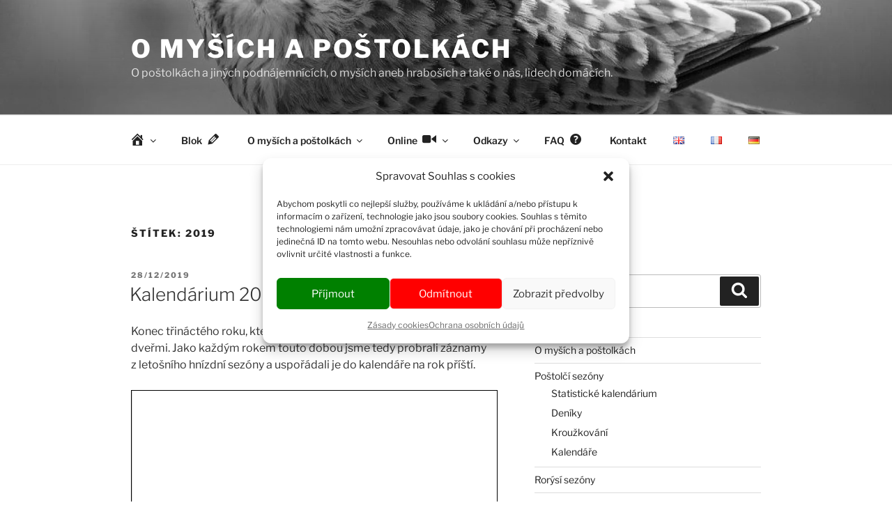

--- FILE ---
content_type: text/html; charset=UTF-8
request_url: https://tinnunculus.sy-sy.cz/index.php/tag/2019/
body_size: 49020
content:
<!DOCTYPE html>
<html lang="cs-CZ" class="no-js no-svg">
<head>
<meta charset="UTF-8">
<meta name="viewport" content="width=device-width, initial-scale=1.0">
<link rel="profile" href="https://gmpg.org/xfn/11">


<title>2019 &#8211; O myších a&nbsp;poštolkách</title>
<meta name='robots' content='max-image-preview:large' />
<link rel="alternate" href="https://tinnunculus.sy-sy.cz/index.php/tag/2019/" hreflang="cs" />
<link rel="alternate" href="https://tinnunculus.sy-sy.cz/index.php/en/tag/2019-en/" hreflang="en" />
<link rel="alternate" href="https://tinnunculus.sy-sy.cz/index.php/fr/tag/2019-fr/" hreflang="fr" />
<link rel="alternate" href="https://tinnunculus.sy-sy.cz/index.php/de/tag/2019-de/" hreflang="de" />
<!-- Jetpack Site Verification Tags -->
<meta name="google-site-verification" content="VnfsZs9-WuRweH5Sr6lIteMVouDAF4DYNjcyJ_qtlSo" />
<link rel='dns-prefetch' href='//secure.gravatar.com' />
<link rel='dns-prefetch' href='//stats.wp.com' />
<link rel='dns-prefetch' href='//v0.wordpress.com' />
<link rel='preconnect' href='//i0.wp.com' />
<link rel='preconnect' href='//c0.wp.com' />
<link rel="alternate" type="application/rss+xml" title="O myších a poštolkách &raquo; RSS zdroj" href="https://tinnunculus.sy-sy.cz/index.php/feed/" />
<link rel="alternate" type="application/rss+xml" title="O myších a poštolkách &raquo; RSS komentářů" href="https://tinnunculus.sy-sy.cz/index.php/comments/feed/" />
<link rel="alternate" type="application/rss+xml" title="O myších a poštolkách &raquo; RSS pro štítek 2019" href="https://tinnunculus.sy-sy.cz/index.php/tag/2019/feed/" />
<link rel='stylesheet' id='all-css-a23276a5b3d214481718fa365ec97abf' href='https://tinnunculus.sy-sy.cz/wp-content/boost-cache/static/fa2e5af677.min.css' type='text/css' media='all' />
<style id='wp-img-auto-sizes-contain-inline-css'>
img:is([sizes=auto i],[sizes^="auto," i]){contain-intrinsic-size:3000px 1500px}
/*# sourceURL=wp-img-auto-sizes-contain-inline-css */
</style>
<link rel='stylesheet' id='dashicons-css' href='https://tinnunculus.sy-sy.cz/wp-includes/css/dashicons.min.css?ver=6.9' media='all' />
<style id='wp-emoji-styles-inline-css'>

	img.wp-smiley, img.emoji {
		display: inline !important;
		border: none !important;
		box-shadow: none !important;
		height: 1em !important;
		width: 1em !important;
		margin: 0 0.07em !important;
		vertical-align: -0.1em !important;
		background: none !important;
		padding: 0 !important;
	}
/*# sourceURL=wp-emoji-styles-inline-css */
</style>
<style id='wp-block-library-inline-css'>
:root{--wp-block-synced-color:#7a00df;--wp-block-synced-color--rgb:122,0,223;--wp-bound-block-color:var(--wp-block-synced-color);--wp-editor-canvas-background:#ddd;--wp-admin-theme-color:#007cba;--wp-admin-theme-color--rgb:0,124,186;--wp-admin-theme-color-darker-10:#006ba1;--wp-admin-theme-color-darker-10--rgb:0,107,160.5;--wp-admin-theme-color-darker-20:#005a87;--wp-admin-theme-color-darker-20--rgb:0,90,135;--wp-admin-border-width-focus:2px}@media (min-resolution:192dpi){:root{--wp-admin-border-width-focus:1.5px}}.wp-element-button{cursor:pointer}:root .has-very-light-gray-background-color{background-color:#eee}:root .has-very-dark-gray-background-color{background-color:#313131}:root .has-very-light-gray-color{color:#eee}:root .has-very-dark-gray-color{color:#313131}:root .has-vivid-green-cyan-to-vivid-cyan-blue-gradient-background{background:linear-gradient(135deg,#00d084,#0693e3)}:root .has-purple-crush-gradient-background{background:linear-gradient(135deg,#34e2e4,#4721fb 50%,#ab1dfe)}:root .has-hazy-dawn-gradient-background{background:linear-gradient(135deg,#faaca8,#dad0ec)}:root .has-subdued-olive-gradient-background{background:linear-gradient(135deg,#fafae1,#67a671)}:root .has-atomic-cream-gradient-background{background:linear-gradient(135deg,#fdd79a,#004a59)}:root .has-nightshade-gradient-background{background:linear-gradient(135deg,#330968,#31cdcf)}:root .has-midnight-gradient-background{background:linear-gradient(135deg,#020381,#2874fc)}:root{--wp--preset--font-size--normal:16px;--wp--preset--font-size--huge:42px}.has-regular-font-size{font-size:1em}.has-larger-font-size{font-size:2.625em}.has-normal-font-size{font-size:var(--wp--preset--font-size--normal)}.has-huge-font-size{font-size:var(--wp--preset--font-size--huge)}.has-text-align-center{text-align:center}.has-text-align-left{text-align:left}.has-text-align-right{text-align:right}.has-fit-text{white-space:nowrap!important}#end-resizable-editor-section{display:none}.aligncenter{clear:both}.items-justified-left{justify-content:flex-start}.items-justified-center{justify-content:center}.items-justified-right{justify-content:flex-end}.items-justified-space-between{justify-content:space-between}.screen-reader-text{border:0;clip-path:inset(50%);height:1px;margin:-1px;overflow:hidden;padding:0;position:absolute;width:1px;word-wrap:normal!important}.screen-reader-text:focus{background-color:#ddd;clip-path:none;color:#444;display:block;font-size:1em;height:auto;left:5px;line-height:normal;padding:15px 23px 14px;text-decoration:none;top:5px;width:auto;z-index:100000}html :where(.has-border-color){border-style:solid}html :where([style*=border-top-color]){border-top-style:solid}html :where([style*=border-right-color]){border-right-style:solid}html :where([style*=border-bottom-color]){border-bottom-style:solid}html :where([style*=border-left-color]){border-left-style:solid}html :where([style*=border-width]){border-style:solid}html :where([style*=border-top-width]){border-top-style:solid}html :where([style*=border-right-width]){border-right-style:solid}html :where([style*=border-bottom-width]){border-bottom-style:solid}html :where([style*=border-left-width]){border-left-style:solid}html :where(img[class*=wp-image-]){height:auto;max-width:100%}:where(figure){margin:0 0 1em}html :where(.is-position-sticky){--wp-admin--admin-bar--position-offset:var(--wp-admin--admin-bar--height,0px)}@media screen and (max-width:600px){html :where(.is-position-sticky){--wp-admin--admin-bar--position-offset:0px}}

/*# sourceURL=wp-block-library-inline-css */
</style><style id='global-styles-inline-css'>
:root{--wp--preset--aspect-ratio--square: 1;--wp--preset--aspect-ratio--4-3: 4/3;--wp--preset--aspect-ratio--3-4: 3/4;--wp--preset--aspect-ratio--3-2: 3/2;--wp--preset--aspect-ratio--2-3: 2/3;--wp--preset--aspect-ratio--16-9: 16/9;--wp--preset--aspect-ratio--9-16: 9/16;--wp--preset--color--black: #000000;--wp--preset--color--cyan-bluish-gray: #abb8c3;--wp--preset--color--white: #ffffff;--wp--preset--color--pale-pink: #f78da7;--wp--preset--color--vivid-red: #cf2e2e;--wp--preset--color--luminous-vivid-orange: #ff6900;--wp--preset--color--luminous-vivid-amber: #fcb900;--wp--preset--color--light-green-cyan: #7bdcb5;--wp--preset--color--vivid-green-cyan: #00d084;--wp--preset--color--pale-cyan-blue: #8ed1fc;--wp--preset--color--vivid-cyan-blue: #0693e3;--wp--preset--color--vivid-purple: #9b51e0;--wp--preset--gradient--vivid-cyan-blue-to-vivid-purple: linear-gradient(135deg,rgb(6,147,227) 0%,rgb(155,81,224) 100%);--wp--preset--gradient--light-green-cyan-to-vivid-green-cyan: linear-gradient(135deg,rgb(122,220,180) 0%,rgb(0,208,130) 100%);--wp--preset--gradient--luminous-vivid-amber-to-luminous-vivid-orange: linear-gradient(135deg,rgb(252,185,0) 0%,rgb(255,105,0) 100%);--wp--preset--gradient--luminous-vivid-orange-to-vivid-red: linear-gradient(135deg,rgb(255,105,0) 0%,rgb(207,46,46) 100%);--wp--preset--gradient--very-light-gray-to-cyan-bluish-gray: linear-gradient(135deg,rgb(238,238,238) 0%,rgb(169,184,195) 100%);--wp--preset--gradient--cool-to-warm-spectrum: linear-gradient(135deg,rgb(74,234,220) 0%,rgb(151,120,209) 20%,rgb(207,42,186) 40%,rgb(238,44,130) 60%,rgb(251,105,98) 80%,rgb(254,248,76) 100%);--wp--preset--gradient--blush-light-purple: linear-gradient(135deg,rgb(255,206,236) 0%,rgb(152,150,240) 100%);--wp--preset--gradient--blush-bordeaux: linear-gradient(135deg,rgb(254,205,165) 0%,rgb(254,45,45) 50%,rgb(107,0,62) 100%);--wp--preset--gradient--luminous-dusk: linear-gradient(135deg,rgb(255,203,112) 0%,rgb(199,81,192) 50%,rgb(65,88,208) 100%);--wp--preset--gradient--pale-ocean: linear-gradient(135deg,rgb(255,245,203) 0%,rgb(182,227,212) 50%,rgb(51,167,181) 100%);--wp--preset--gradient--electric-grass: linear-gradient(135deg,rgb(202,248,128) 0%,rgb(113,206,126) 100%);--wp--preset--gradient--midnight: linear-gradient(135deg,rgb(2,3,129) 0%,rgb(40,116,252) 100%);--wp--preset--font-size--small: 13px;--wp--preset--font-size--medium: 20px;--wp--preset--font-size--large: 36px;--wp--preset--font-size--x-large: 42px;--wp--preset--spacing--20: 0.44rem;--wp--preset--spacing--30: 0.67rem;--wp--preset--spacing--40: 1rem;--wp--preset--spacing--50: 1.5rem;--wp--preset--spacing--60: 2.25rem;--wp--preset--spacing--70: 3.38rem;--wp--preset--spacing--80: 5.06rem;--wp--preset--shadow--natural: 6px 6px 9px rgba(0, 0, 0, 0.2);--wp--preset--shadow--deep: 12px 12px 50px rgba(0, 0, 0, 0.4);--wp--preset--shadow--sharp: 6px 6px 0px rgba(0, 0, 0, 0.2);--wp--preset--shadow--outlined: 6px 6px 0px -3px rgb(255, 255, 255), 6px 6px rgb(0, 0, 0);--wp--preset--shadow--crisp: 6px 6px 0px rgb(0, 0, 0);}:where(.is-layout-flex){gap: 0.5em;}:where(.is-layout-grid){gap: 0.5em;}body .is-layout-flex{display: flex;}.is-layout-flex{flex-wrap: wrap;align-items: center;}.is-layout-flex > :is(*, div){margin: 0;}body .is-layout-grid{display: grid;}.is-layout-grid > :is(*, div){margin: 0;}:where(.wp-block-columns.is-layout-flex){gap: 2em;}:where(.wp-block-columns.is-layout-grid){gap: 2em;}:where(.wp-block-post-template.is-layout-flex){gap: 1.25em;}:where(.wp-block-post-template.is-layout-grid){gap: 1.25em;}.has-black-color{color: var(--wp--preset--color--black) !important;}.has-cyan-bluish-gray-color{color: var(--wp--preset--color--cyan-bluish-gray) !important;}.has-white-color{color: var(--wp--preset--color--white) !important;}.has-pale-pink-color{color: var(--wp--preset--color--pale-pink) !important;}.has-vivid-red-color{color: var(--wp--preset--color--vivid-red) !important;}.has-luminous-vivid-orange-color{color: var(--wp--preset--color--luminous-vivid-orange) !important;}.has-luminous-vivid-amber-color{color: var(--wp--preset--color--luminous-vivid-amber) !important;}.has-light-green-cyan-color{color: var(--wp--preset--color--light-green-cyan) !important;}.has-vivid-green-cyan-color{color: var(--wp--preset--color--vivid-green-cyan) !important;}.has-pale-cyan-blue-color{color: var(--wp--preset--color--pale-cyan-blue) !important;}.has-vivid-cyan-blue-color{color: var(--wp--preset--color--vivid-cyan-blue) !important;}.has-vivid-purple-color{color: var(--wp--preset--color--vivid-purple) !important;}.has-black-background-color{background-color: var(--wp--preset--color--black) !important;}.has-cyan-bluish-gray-background-color{background-color: var(--wp--preset--color--cyan-bluish-gray) !important;}.has-white-background-color{background-color: var(--wp--preset--color--white) !important;}.has-pale-pink-background-color{background-color: var(--wp--preset--color--pale-pink) !important;}.has-vivid-red-background-color{background-color: var(--wp--preset--color--vivid-red) !important;}.has-luminous-vivid-orange-background-color{background-color: var(--wp--preset--color--luminous-vivid-orange) !important;}.has-luminous-vivid-amber-background-color{background-color: var(--wp--preset--color--luminous-vivid-amber) !important;}.has-light-green-cyan-background-color{background-color: var(--wp--preset--color--light-green-cyan) !important;}.has-vivid-green-cyan-background-color{background-color: var(--wp--preset--color--vivid-green-cyan) !important;}.has-pale-cyan-blue-background-color{background-color: var(--wp--preset--color--pale-cyan-blue) !important;}.has-vivid-cyan-blue-background-color{background-color: var(--wp--preset--color--vivid-cyan-blue) !important;}.has-vivid-purple-background-color{background-color: var(--wp--preset--color--vivid-purple) !important;}.has-black-border-color{border-color: var(--wp--preset--color--black) !important;}.has-cyan-bluish-gray-border-color{border-color: var(--wp--preset--color--cyan-bluish-gray) !important;}.has-white-border-color{border-color: var(--wp--preset--color--white) !important;}.has-pale-pink-border-color{border-color: var(--wp--preset--color--pale-pink) !important;}.has-vivid-red-border-color{border-color: var(--wp--preset--color--vivid-red) !important;}.has-luminous-vivid-orange-border-color{border-color: var(--wp--preset--color--luminous-vivid-orange) !important;}.has-luminous-vivid-amber-border-color{border-color: var(--wp--preset--color--luminous-vivid-amber) !important;}.has-light-green-cyan-border-color{border-color: var(--wp--preset--color--light-green-cyan) !important;}.has-vivid-green-cyan-border-color{border-color: var(--wp--preset--color--vivid-green-cyan) !important;}.has-pale-cyan-blue-border-color{border-color: var(--wp--preset--color--pale-cyan-blue) !important;}.has-vivid-cyan-blue-border-color{border-color: var(--wp--preset--color--vivid-cyan-blue) !important;}.has-vivid-purple-border-color{border-color: var(--wp--preset--color--vivid-purple) !important;}.has-vivid-cyan-blue-to-vivid-purple-gradient-background{background: var(--wp--preset--gradient--vivid-cyan-blue-to-vivid-purple) !important;}.has-light-green-cyan-to-vivid-green-cyan-gradient-background{background: var(--wp--preset--gradient--light-green-cyan-to-vivid-green-cyan) !important;}.has-luminous-vivid-amber-to-luminous-vivid-orange-gradient-background{background: var(--wp--preset--gradient--luminous-vivid-amber-to-luminous-vivid-orange) !important;}.has-luminous-vivid-orange-to-vivid-red-gradient-background{background: var(--wp--preset--gradient--luminous-vivid-orange-to-vivid-red) !important;}.has-very-light-gray-to-cyan-bluish-gray-gradient-background{background: var(--wp--preset--gradient--very-light-gray-to-cyan-bluish-gray) !important;}.has-cool-to-warm-spectrum-gradient-background{background: var(--wp--preset--gradient--cool-to-warm-spectrum) !important;}.has-blush-light-purple-gradient-background{background: var(--wp--preset--gradient--blush-light-purple) !important;}.has-blush-bordeaux-gradient-background{background: var(--wp--preset--gradient--blush-bordeaux) !important;}.has-luminous-dusk-gradient-background{background: var(--wp--preset--gradient--luminous-dusk) !important;}.has-pale-ocean-gradient-background{background: var(--wp--preset--gradient--pale-ocean) !important;}.has-electric-grass-gradient-background{background: var(--wp--preset--gradient--electric-grass) !important;}.has-midnight-gradient-background{background: var(--wp--preset--gradient--midnight) !important;}.has-small-font-size{font-size: var(--wp--preset--font-size--small) !important;}.has-medium-font-size{font-size: var(--wp--preset--font-size--medium) !important;}.has-large-font-size{font-size: var(--wp--preset--font-size--large) !important;}.has-x-large-font-size{font-size: var(--wp--preset--font-size--x-large) !important;}
/*# sourceURL=global-styles-inline-css */
</style>

<style id='classic-theme-styles-inline-css'>
/*! This file is auto-generated */
.wp-block-button__link{color:#fff;background-color:#32373c;border-radius:9999px;box-shadow:none;text-decoration:none;padding:calc(.667em + 2px) calc(1.333em + 2px);font-size:1.125em}.wp-block-file__button{background:#32373c;color:#fff;text-decoration:none}
/*# sourceURL=/wp-includes/css/classic-themes.min.css */
</style>






<link rel="https://api.w.org/" href="https://tinnunculus.sy-sy.cz/index.php/wp-json/" /><link rel="alternate" title="JSON" type="application/json" href="https://tinnunculus.sy-sy.cz/index.php/wp-json/wp/v2/tags/375" /><link rel="EditURI" type="application/rsd+xml" title="RSD" href="https://tinnunculus.sy-sy.cz/xmlrpc.php?rsd" />
<meta name="generator" content="WordPress 6.9" />
	<style>img#wpstats{display:none}</style>
					<style>.cmplz-hidden {
					display: none !important;
				}</style><link rel="icon" href="https://i0.wp.com/tinnunculus.sy-sy.cz/wp-content/uploads/2017/08/cropped-logo.jpg?fit=32%2C32&#038;ssl=1" sizes="32x32" />
<link rel="icon" href="https://i0.wp.com/tinnunculus.sy-sy.cz/wp-content/uploads/2017/08/cropped-logo.jpg?fit=192%2C192&#038;ssl=1" sizes="192x192" />
<link rel="apple-touch-icon" href="https://i0.wp.com/tinnunculus.sy-sy.cz/wp-content/uploads/2017/08/cropped-logo.jpg?fit=180%2C180&#038;ssl=1" />
<meta name="msapplication-TileImage" content="https://i0.wp.com/tinnunculus.sy-sy.cz/wp-content/uploads/2017/08/cropped-logo.jpg?fit=270%2C270&#038;ssl=1" />
<link rel='stylesheet' id='all-css-bbed18043ef471db23ff32682ea89f02' href='https://tinnunculus.sy-sy.cz/wp-content/boost-cache/static/cf3345acd5.min.css' type='text/css' media='all' />
</head>

<body data-cmplz=1 class="archive tag tag-375 wp-embed-responsive wp-theme-twentyseventeen hfeed has-header-image has-sidebar page-two-column colors-light" data-burst_id="375" data-burst_type="tag">
<div id="page" class="site">
	<a class="skip-link screen-reader-text" href="#content">
		Přejít k obsahu webu	</a>

	<header id="masthead" class="site-header">

		<div class="custom-header">

		<div class="custom-header-media">
			<div id="wp-custom-header" class="wp-custom-header"><img src="https://tinnunculus.sy-sy.cz/wp-content/uploads/2017/07/cropped-Falco_tinnunculus_brunensis_cb.jpg" width="2000" height="1200" alt="" srcset="https://i0.wp.com/tinnunculus.sy-sy.cz/wp-content/uploads/2017/07/cropped-Falco_tinnunculus_brunensis_cb.jpg?w=2000&amp;ssl=1 2000w, https://i0.wp.com/tinnunculus.sy-sy.cz/wp-content/uploads/2017/07/cropped-Falco_tinnunculus_brunensis_cb.jpg?resize=300%2C180&amp;ssl=1 300w, https://i0.wp.com/tinnunculus.sy-sy.cz/wp-content/uploads/2017/07/cropped-Falco_tinnunculus_brunensis_cb.jpg?resize=768%2C461&amp;ssl=1 768w, https://i0.wp.com/tinnunculus.sy-sy.cz/wp-content/uploads/2017/07/cropped-Falco_tinnunculus_brunensis_cb.jpg?resize=1024%2C614&amp;ssl=1 1024w, https://i0.wp.com/tinnunculus.sy-sy.cz/wp-content/uploads/2017/07/cropped-Falco_tinnunculus_brunensis_cb.jpg?w=1575&amp;ssl=1 1575w" sizes="(max-width: 767px) 200vw, 100vw" decoding="async" fetchpriority="high" /></div>		</div>

	<div class="site-branding">
	<div class="wrap">

		
		<div class="site-branding-text">
							<p class="site-title"><a href="https://tinnunculus.sy-sy.cz/" rel="home" >O myších a&nbsp;poštolkách</a></p>
								<p class="site-description">O poštolkách a&nbsp;jiných podnájemnících, o&nbsp;myších aneb hraboších a&nbsp;také o&nbsp;nás, lidech domácích.</p>
					</div><!-- .site-branding-text -->

		
	</div><!-- .wrap -->
</div><!-- .site-branding -->

</div><!-- .custom-header -->

					<div class="navigation-top">
				<div class="wrap">
					<nav id="site-navigation" class="main-navigation" aria-label="Hlavní menu">
	<button class="menu-toggle" aria-controls="top-menu" aria-expanded="false">
		<svg class="icon icon-bars" aria-hidden="true" role="img"> <use href="#icon-bars" xlink:href="#icon-bars"></use> </svg><svg class="icon icon-close" aria-hidden="true" role="img"> <use href="#icon-close" xlink:href="#icon-close"></use> </svg>Menu	</button>

	<div class="menu-hlavni-menu-container"><ul id="top-menu" class="menu"><li id="menu-item-9748" class="menu-item menu-item-type-post_type menu-item-object-page menu-item-home menu-item-has-children menu-item-9748"><a href="https://tinnunculus.sy-sy.cz/" title="Na úvod blogu O myších a poštolkách"><i class="_mi dashicons dashicons-admin-home" aria-hidden="true" style="font-size:1.6em;"></i><span class="visuallyhidden">Úvod</span><svg class="icon icon-angle-down" aria-hidden="true" role="img"> <use href="#icon-angle-down" xlink:href="#icon-angle-down"></use> </svg></a>
<ul class="sub-menu">
	<li id="menu-item-27" class="menu-item menu-item-type-post_type menu-item-object-page menu-item-27"><a href="https://tinnunculus.sy-sy.cz/index.php/about/" title="O nás, našich podnájemnících a návštěvnících">O nás</a></li>
</ul>
</li>
<li id="menu-item-28" class="menu-item menu-item-type-post_type menu-item-object-page current_page_parent menu-item-28"><a href="https://tinnunculus.sy-sy.cz/index.php/blog/" title="Blog čili blok aneb zápisník."><span>Blok</span><i class="_mi _after dashicons dashicons-edit" aria-hidden="true" style="font-size:1.6em;"></i></a></li>
<li id="menu-item-1949" class="menu-item menu-item-type-post_type menu-item-object-page menu-item-has-children menu-item-1949"><a href="https://tinnunculus.sy-sy.cz/index.php/a-homepage-section/" title="O myších a poštolkách">O myších a poštolkách<svg class="icon icon-angle-down" aria-hidden="true" role="img"> <use href="#icon-angle-down" xlink:href="#icon-angle-down"></use> </svg></a>
<ul class="sub-menu">
	<li id="menu-item-815" class="menu-item menu-item-type-post_type menu-item-object-page menu-item-has-children menu-item-815"><a href="https://tinnunculus.sy-sy.cz/index.php/historie-mysi/" title="Historie chovaných myšek 2009-?">Myši<svg class="icon icon-angle-down" aria-hidden="true" role="img"> <use href="#icon-angle-down" xlink:href="#icon-angle-down"></use> </svg></a>
	<ul class="sub-menu">
		<li id="menu-item-38229" class="menu-item menu-item-type-post_type menu-item-object-page menu-item-38229"><a href="https://tinnunculus.sy-sy.cz/index.php/historie-mysi/prehled-mysi/">Přehled chovaných myšek</a></li>
		<li id="menu-item-22191" class="menu-item menu-item-type-post_type menu-item-object-page menu-item-22191"><a href="https://tinnunculus.sy-sy.cz/index.php/blog/nase-mysi/" title="Naše myši v Bloku (aneb blogu, bloku čili zápisníku)."><span>Naše myši</span><i class="_mi _after dashicons dashicons-edit" aria-hidden="true" style="font-size:1.6em;"></i></a></li>
		<li id="menu-item-38980" class="menu-item menu-item-type-post_type menu-item-object-page menu-item-38980"><a href="https://tinnunculus.sy-sy.cz/index.php/blog/postolky-a-jina-zvirena-kulturni/mysi-kulturni/" title="Myši a hraboši v literatuře, filmu, hudbě, výtvarném umění…."><span>Myš v&nbsp;kultuře člověčí</span><i class="_mi _after dashicons dashicons-edit" aria-hidden="true" style="font-size:1.6em;"></i></a></li>
	</ul>
</li>
	<li id="menu-item-816" class="menu-item menu-item-type-post_type menu-item-object-page menu-item-has-children menu-item-816"><a href="https://tinnunculus.sy-sy.cz/index.php/postolci-sezony/" title=" Poštolčí sezóny 2007-?">Poštolky<svg class="icon icon-angle-down" aria-hidden="true" role="img"> <use href="#icon-angle-down" xlink:href="#icon-angle-down"></use> </svg></a>
	<ul class="sub-menu">
		<li id="menu-item-10327" class="menu-item menu-item-type-post_type menu-item-object-page menu-item-has-children menu-item-10327"><a href="https://tinnunculus.sy-sy.cz/index.php/postolka-obecna-obecne/">Poštolka obecná | obecně<svg class="icon icon-angle-down" aria-hidden="true" role="img"> <use href="#icon-angle-down" xlink:href="#icon-angle-down"></use> </svg></a>
		<ul class="sub-menu">
			<li id="menu-item-10328" class="menu-item menu-item-type-post_type menu-item-object-page menu-item-10328"><a href="https://tinnunculus.sy-sy.cz/index.php/postolka-obecna-obecne/postolka-odborne-literarni/">Poštolka odborně literární</a></li>
			<li id="menu-item-10326" class="menu-item menu-item-type-post_type menu-item-object-page menu-item-10326"><a href="https://tinnunculus.sy-sy.cz/index.php/postolka-obecna-obecne/postolky-krasne-literarni/">Poštolka krásně literární</a></li>
		</ul>
</li>
		<li id="menu-item-12413" class="menu-item menu-item-type-post_type menu-item-object-page menu-item-12413"><a href="https://tinnunculus.sy-sy.cz/index.php/postolci-sezony/statisticke-kalendarium/">Statistické kalendárium</a></li>
		<li id="menu-item-38436" class="menu-item menu-item-type-post_type menu-item-object-page menu-item-38436"><a href="https://tinnunculus.sy-sy.cz/index.php/postolci-sezony/hnizdeni-postolek-vysledky/">Hnízdění poštolek – výsledky</a></li>
		<li id="menu-item-10329" class="menu-item menu-item-type-post_type menu-item-object-page menu-item-10329"><a href="https://tinnunculus.sy-sy.cz/index.php/postolci-sezony/krouzkovani/">Kroužkování 2018—2025</a></li>
		<li id="menu-item-21113" class="menu-item menu-item-type-post_type menu-item-object-page menu-item-21113"><a href="https://tinnunculus.sy-sy.cz/index.php/kalendare/">Kalendáře</a></li>
		<li id="menu-item-19820" class="menu-item menu-item-type-post_type menu-item-object-page menu-item-has-children menu-item-19820"><a href="https://tinnunculus.sy-sy.cz/index.php/v-primem-prenosu/" title="&#8222;Naše&#8220; poštolky v přímém přenosu"><span>&#8222;Naše&#8220; poštolky online</span><i class="_mi _after dashicons dashicons-video-alt2" aria-hidden="true" style="font-size:1.6em;"></i><svg class="icon icon-angle-down" aria-hidden="true" role="img"> <use href="#icon-angle-down" xlink:href="#icon-angle-down"></use> </svg></a>
		<ul class="sub-menu">
			<li id="menu-item-22373" class="menu-item menu-item-type-post_type menu-item-object-page menu-item-22373"><a href="https://tinnunculus.sy-sy.cz/index.php/v-primem-prenosu/nase-kamery/webkamery-z-nasi-lodzie/" title="(Web)kamery z naší lodžie: hnízdo"><span>Hnízdo</span><i class="_mi _after dashicons dashicons-video-alt2" aria-hidden="true" style="font-size:1.6em;"></i></a></li>
			<li id="menu-item-22371" class="menu-item menu-item-type-post_type menu-item-object-page menu-item-22371"><a href="https://tinnunculus.sy-sy.cz/index.php/v-primem-prenosu/nase-kamery/webkamery-z-nasi-lodzie-bidylka/" title="(Web)kamery z naší lodžie: bidýlka"><span>Bidýlka</span><i class="_mi _after dashicons dashicons-video-alt2" aria-hidden="true" style="font-size:1.6em;"></i></a></li>
			<li id="menu-item-22372" class="menu-item menu-item-type-post_type menu-item-object-page menu-item-22372"><a href="https://tinnunculus.sy-sy.cz/index.php/v-primem-prenosu/nase-kamery/webkamery-z-nasi-lodzie-zabradli/" title="(Web)kamery z naší lodžie: zábradlí"><span>Zábradlí</span><i class="_mi _after dashicons dashicons-video-alt2" aria-hidden="true" style="font-size:1.6em;"></i></a></li>
			<li id="menu-item-22369" class="menu-item menu-item-type-post_type menu-item-object-page menu-item-22369"><a href="https://tinnunculus.sy-sy.cz/index.php/v-primem-prenosu/nase-kamery/webkamery-z-nasi-lodzie-za-oknem/" title="(Web)kamery z naší lodžie: venku za oknem"><span>Za oknem</span><i class="_mi _after dashicons dashicons-video-alt2" aria-hidden="true" style="font-size:1.6em;"></i></a></li>
			<li id="menu-item-22370" class="menu-item menu-item-type-post_type menu-item-object-page menu-item-22370"><a href="https://tinnunculus.sy-sy.cz/index.php/v-primem-prenosu/nase-kamery/webkamery-z-nasi-lodzie-za-oknem-2/" title="(Web)kamery z naší lodžie: dole na podlaze"><span>Na podlaze</span><i class="_mi _after dashicons dashicons-video-alt2" aria-hidden="true" style="font-size:1.6em;"></i></a></li>
		</ul>
</li>
		<li id="menu-item-22183" class="menu-item menu-item-type-post_type menu-item-object-page menu-item-22183"><a href="https://tinnunculus.sy-sy.cz/index.php/blog/nase-postolky/" title="&#8222;Naše&#8220; poštolky v Bloku (aneb blogu, bloku čili zápisníku)."><span>„Naše“ poštolky</span><i class="_mi _after dashicons dashicons-edit" aria-hidden="true" style="font-size:1.6em;"></i></a></li>
		<li id="menu-item-38981" class="menu-item menu-item-type-post_type menu-item-object-page menu-item-38981"><a href="https://tinnunculus.sy-sy.cz/index.php/blog/postolky-a-jina-zvirena-kulturni/postolky-kulturni/" title="Poštolky v literatuře, filmu, hudbě, výtvarném umění…."><span>Poštolka obecná v&nbsp;kultuře člověčí</span><i class="_mi _after dashicons dashicons-edit" aria-hidden="true" style="font-size:1.6em;"></i></a></li>
	</ul>
</li>
	<li id="menu-item-18308" class="menu-item menu-item-type-post_type menu-item-object-page menu-item-has-children menu-item-18308"><a href="https://tinnunculus.sy-sy.cz/index.php/historie-rorysi/" title="Historie rorýsí">Rorýsi<svg class="icon icon-angle-down" aria-hidden="true" role="img"> <use href="#icon-angle-down" xlink:href="#icon-angle-down"></use> </svg></a>
	<ul class="sub-menu">
		<li id="menu-item-19993" class="menu-item menu-item-type-post_type menu-item-object-page menu-item-19993"><a href="https://tinnunculus.sy-sy.cz/index.php/rorys-obecny-obecne/">Rorýs obecný | obecně</a></li>
		<li id="menu-item-19819" class="menu-item menu-item-type-post_type menu-item-object-page menu-item-19819"><a href="https://tinnunculus.sy-sy.cz/index.php/v-primem-prenosu/nase-kamery/seznam-kamer/kamera-10/kamera-10-rorysovnik/" title="&#8222;Naši&#8220; rorýsi v přímém přenosu"><span>&#8222;Naši&#8220; rorýsi online</span><i class="_mi _after dashicons dashicons-video-alt2" aria-hidden="true" style="font-size:1.6em;"></i></a></li>
		<li id="menu-item-22188" class="menu-item menu-item-type-post_type menu-item-object-page menu-item-22188"><a href="https://tinnunculus.sy-sy.cz/index.php/blog/nasi-rorysi/" title="&#8222;Naši&#8220; rorýsi v Bloku (aneb blogu, bloku čili zápisníku)."><span>„Naši“ rorýsi</span><i class="_mi _after dashicons dashicons-edit" aria-hidden="true" style="font-size:1.6em;"></i></a></li>
		<li id="menu-item-38982" class="menu-item menu-item-type-post_type menu-item-object-page menu-item-38982"><a href="https://tinnunculus.sy-sy.cz/index.php/blog/postolky-a-jina-zvirena-kulturni/rorysi-kulturni/" title="Rorýsi v literatuře, filmu, hudbě, výtvarném umění…."><span>Rorýs v&nbsp;kultuře člověčí</span><i class="_mi _after dashicons dashicons-edit" aria-hidden="true" style="font-size:1.6em;"></i></a></li>
	</ul>
</li>
	<li id="menu-item-10325" class="menu-item menu-item-type-post_type menu-item-object-page menu-item-has-children menu-item-10325"><a href="https://tinnunculus.sy-sy.cz/index.php/deniky/">Deníky 2007—2026<svg class="icon icon-angle-down" aria-hidden="true" role="img"> <use href="#icon-angle-down" xlink:href="#icon-angle-down"></use> </svg></a>
	<ul class="sub-menu">
		<li id="menu-item-45587" class="menu-item menu-item-type-post_type menu-item-object-page menu-item-45587"><a href="https://tinnunculus.sy-sy.cz/index.php/deniky/2026-2/">2026</a></li>
		<li id="menu-item-38650" class="menu-item menu-item-type-post_type menu-item-object-page menu-item-38650"><a href="https://tinnunculus.sy-sy.cz/index.php/deniky/2025-2/">2025</a></li>
		<li id="menu-item-29371" class="menu-item menu-item-type-post_type menu-item-object-page menu-item-29371"><a href="https://tinnunculus.sy-sy.cz/index.php/deniky/2024-2/">2024</a></li>
		<li id="menu-item-20417" class="menu-item menu-item-type-post_type menu-item-object-page menu-item-20417"><a href="https://tinnunculus.sy-sy.cz/index.php/deniky/2023-2/">2023</a></li>
		<li id="menu-item-17508" class="menu-item menu-item-type-post_type menu-item-object-page menu-item-17508"><a href="https://tinnunculus.sy-sy.cz/index.php/deniky/2022-2/">2022</a></li>
		<li id="menu-item-14004" class="menu-item menu-item-type-post_type menu-item-object-page menu-item-14004"><a href="https://tinnunculus.sy-sy.cz/index.php/deniky/2021-2/">2021</a></li>
		<li id="menu-item-10192" class="menu-item menu-item-type-post_type menu-item-object-page menu-item-10192"><a href="https://tinnunculus.sy-sy.cz/index.php/deniky/2020-2/">2020</a></li>
		<li id="menu-item-6939" class="menu-item menu-item-type-post_type menu-item-object-page menu-item-6939"><a href="https://tinnunculus.sy-sy.cz/index.php/deniky/2019-2/">2019</a></li>
		<li id="menu-item-2832" class="menu-item menu-item-type-post_type menu-item-object-page menu-item-2832"><a href="https://tinnunculus.sy-sy.cz/index.php/deniky/2018-2/">2018</a></li>
		<li id="menu-item-859" class="menu-item menu-item-type-post_type menu-item-object-page menu-item-859"><a href="https://tinnunculus.sy-sy.cz/index.php/deniky/2017-2/">2017</a></li>
		<li id="menu-item-856" class="menu-item menu-item-type-post_type menu-item-object-page menu-item-856"><a href="https://tinnunculus.sy-sy.cz/index.php/deniky/2016-2/">2016</a></li>
		<li id="menu-item-853" class="menu-item menu-item-type-post_type menu-item-object-page menu-item-853"><a href="https://tinnunculus.sy-sy.cz/index.php/deniky/2015-2/">2015</a></li>
		<li id="menu-item-849" class="menu-item menu-item-type-post_type menu-item-object-page menu-item-849"><a href="https://tinnunculus.sy-sy.cz/index.php/deniky/2014-2/">2014</a></li>
		<li id="menu-item-845" class="menu-item menu-item-type-post_type menu-item-object-page menu-item-845"><a href="https://tinnunculus.sy-sy.cz/index.php/deniky/2013-2/">2013</a></li>
		<li id="menu-item-842" class="menu-item menu-item-type-post_type menu-item-object-page menu-item-842"><a href="https://tinnunculus.sy-sy.cz/index.php/deniky/2012-2/">2012</a></li>
		<li id="menu-item-837" class="menu-item menu-item-type-post_type menu-item-object-page menu-item-837"><a href="https://tinnunculus.sy-sy.cz/index.php/deniky/2011-2/">2011</a></li>
		<li id="menu-item-832" class="menu-item menu-item-type-post_type menu-item-object-page menu-item-832"><a href="https://tinnunculus.sy-sy.cz/index.php/deniky/2010-2/">2010</a></li>
		<li id="menu-item-826" class="menu-item menu-item-type-post_type menu-item-object-page menu-item-826"><a href="https://tinnunculus.sy-sy.cz/index.php/deniky/2009-2/">2009</a></li>
		<li id="menu-item-824" class="menu-item menu-item-type-post_type menu-item-object-page menu-item-824"><a href="https://tinnunculus.sy-sy.cz/index.php/deniky/2008-2/">2008</a></li>
		<li id="menu-item-813" class="menu-item menu-item-type-post_type menu-item-object-page menu-item-813"><a href="https://tinnunculus.sy-sy.cz/index.php/deniky/2007-2/">2007</a></li>
	</ul>
</li>
	<li id="menu-item-785" class="menu-item menu-item-type-post_type menu-item-object-page menu-item-785"><a href="https://tinnunculus.sy-sy.cz/index.php/foto-a-videoarchiv/" title="Foto a video archiv"><span>Archiv</span><i class="_mi _after dashicons dashicons-portfolio" aria-hidden="true" style="font-size:1.6em;"></i></a></li>
	<li id="menu-item-38983" class="menu-item menu-item-type-post_type menu-item-object-page menu-item-38983"><a href="https://tinnunculus.sy-sy.cz/index.php/blog/postolky-a-jina-zvirena-kulturni/" title="Poštolky a jiná zvířena v kultuře člověčí"><span>Poštolky a jiná zvířena v kultuře člověčí</span><i class="_mi _after dashicons dashicons-edit" aria-hidden="true" style="font-size:1.6em;"></i></a></li>
	<li id="menu-item-39211" class="menu-item menu-item-type-post_type menu-item-object-page menu-item-has-children menu-item-39211"><a href="https://tinnunculus.sy-sy.cz/index.php/zvirena-u-nas-v-ciste/" title="Zvířena u nás v Čisté">Zvířena v&nbsp;Čisté<svg class="icon icon-angle-down" aria-hidden="true" role="img"> <use href="#icon-angle-down" xlink:href="#icon-angle-down"></use> </svg></a>
	<ul class="sub-menu">
		<li id="menu-item-39212" class="menu-item menu-item-type-post_type menu-item-object-page menu-item-39212"><a href="https://tinnunculus.sy-sy.cz/index.php/blog/zvirena-v-ciste/" title="„Naše“ zvířena v Čisté v Bloku (aneb blogu, bloku čili zápisníku)."><span>„Naše“ zvířena v&nbsp;Čisté</span><i class="_mi _after dashicons dashicons-edit" aria-hidden="true" style="font-size:1.6em;"></i></a></li>
	</ul>
</li>
</ul>
</li>
<li id="menu-item-796" class="menu-item menu-item-type-post_type menu-item-object-page menu-item-has-children menu-item-796"><a href="https://tinnunculus.sy-sy.cz/index.php/v-primem-prenosu/" title="V přímém přenosu z naší lodžie"><span>Online</span><i class="_mi _after dashicons dashicons-video-alt2" aria-hidden="true" style="font-size:1.6em;"></i><svg class="icon icon-angle-down" aria-hidden="true" role="img"> <use href="#icon-angle-down" xlink:href="#icon-angle-down"></use> </svg></a>
<ul class="sub-menu">
	<li id="menu-item-5978" class="menu-item menu-item-type-post_type menu-item-object-page menu-item-has-children menu-item-5978"><a href="https://tinnunculus.sy-sy.cz/index.php/v-primem-prenosu/nase-kamery/">Naše kamery<svg class="icon icon-angle-down" aria-hidden="true" role="img"> <use href="#icon-angle-down" xlink:href="#icon-angle-down"></use> </svg></a>
	<ul class="sub-menu">
		<li id="menu-item-15016" class="menu-item menu-item-type-post_type menu-item-object-page menu-item-15016"><a href="https://tinnunculus.sy-sy.cz/index.php/v-primem-prenosu/nase-kamery/seznam-kamer/kamera-0/">Kamera 0</a></li>
		<li id="menu-item-16882" class="menu-item menu-item-type-post_type menu-item-object-page menu-item-16882"><a href="https://tinnunculus.sy-sy.cz/index.php/v-primem-prenosu/nase-kamery/seznam-kamer/kamera-1/" title="Kamera 1 &#8211; Hnízdo a bidýlka u dveří">Kamera 1</a></li>
		<li id="menu-item-10755" class="menu-item menu-item-type-post_type menu-item-object-page menu-item-10755"><a href="https://tinnunculus.sy-sy.cz/index.php/v-primem-prenosu/nase-kamery/seznam-kamer/kamera-2/" title="Kamera 2 &#8211; Nové hnízdo shora">Kamera 2</a></li>
		<li id="menu-item-10756" class="menu-item menu-item-type-post_type menu-item-object-page menu-item-10756"><a href="https://tinnunculus.sy-sy.cz/index.php/v-primem-prenosu/nase-kamery/seznam-kamer/kamera-3/" title="Kamera 3 &#8211; Bidýlka a nové hnízdo shora">Kamera 3</a></li>
		<li id="menu-item-10757" class="menu-item menu-item-type-post_type menu-item-object-page menu-item-10757"><a href="https://tinnunculus.sy-sy.cz/index.php/v-primem-prenosu/nase-kamery/seznam-kamer/kamera-4/" title="Kamera 4 &#8211; Bidýlka na starým hnízdem">Kamera 4</a></li>
		<li id="menu-item-16883" class="menu-item menu-item-type-post_type menu-item-object-page menu-item-16883"><a href="https://tinnunculus.sy-sy.cz/index.php/v-primem-prenosu/nase-kamery/seznam-kamer/kamera-5/" title="Kamera 5 &#8211; Lodžie ode dveří">Kamera 5</a></li>
		<li id="menu-item-10759" class="menu-item menu-item-type-post_type menu-item-object-page menu-item-10759"><a href="https://tinnunculus.sy-sy.cz/index.php/v-primem-prenosu/nase-kamery/seznam-kamer/kamera-6/" title="Kamera 6 &#8211; Dolní část lodžie (vypnuto)">Kamera 6</a></li>
		<li id="menu-item-10760" class="menu-item menu-item-type-post_type menu-item-object-page menu-item-10760"><a href="https://tinnunculus.sy-sy.cz/index.php/v-primem-prenosu/nase-kamery/seznam-kamer/kamera-7/" title="Kamera 7 &#8211; Dolní část lodžie">Kamera 7</a></li>
		<li id="menu-item-10761" class="menu-item menu-item-type-post_type menu-item-object-page menu-item-10761"><a href="https://tinnunculus.sy-sy.cz/index.php/v-primem-prenosu/nase-kamery/seznam-kamer/kamera-8/" title="Kamera 8 &#8211; Staré hnízdo shora">Kamera 8</a></li>
		<li id="menu-item-10762" class="menu-item menu-item-type-post_type menu-item-object-page menu-item-10762"><a href="https://tinnunculus.sy-sy.cz/index.php/v-primem-prenosu/nase-kamery/seznam-kamer/kamera-9/" title="Kamera 9 &#8211; Lodžie od rorýsovníku">Kamera 9</a></li>
		<li id="menu-item-10754" class="menu-item menu-item-type-post_type menu-item-object-page menu-item-10754"><a href="https://tinnunculus.sy-sy.cz/index.php/v-primem-prenosu/nase-kamery/seznam-kamer/kamera-10/" title="Kamera 10 &#8211; Rorýsovník">Kamera 10</a></li>
		<li id="menu-item-43441" class="menu-item menu-item-type-post_type menu-item-object-page menu-item-43441"><a href="https://tinnunculus.sy-sy.cz/index.php/v-primem-prenosu/nase-kamery/seznam-kamer/kamera-10/kamera-10a/">Kamera 10a</a></li>
		<li id="menu-item-15017" class="menu-item menu-item-type-post_type menu-item-object-page menu-item-15017"><a href="https://tinnunculus.sy-sy.cz/index.php/v-primem-prenosu/nase-kamery/seznam-kamer/kamera-11/" title="Kamera 11 &#8211; Pod rorýsovníkem">Kamera 11</a></li>
		<li id="menu-item-28828" class="menu-item menu-item-type-post_type menu-item-object-page menu-item-28828"><a href="https://tinnunculus.sy-sy.cz/index.php/v-primem-prenosu/nase-kamery/seznam-kamer/kamera-11/kamera-11a/">Kamera 11a</a></li>
		<li id="menu-item-15055" class="menu-item menu-item-type-post_type menu-item-object-page menu-item-15055"><a href="https://tinnunculus.sy-sy.cz/index.php/v-primem-prenosu/nase-kamery/seznam-kamer/kamera-12/" title="Kamera 12 &#8211; Nové hnízdo &#8211; detail">Kamera 12</a></li>
		<li id="menu-item-16917" class="menu-item menu-item-type-post_type menu-item-object-page menu-item-16917"><a href="https://tinnunculus.sy-sy.cz/index.php/v-primem-prenosu/nase-kamery/seznam-kamer/kamera-13/" title="Kamera 13 &#8211; Koš před novým hnízdem">Kamera 13</a></li>
		<li id="menu-item-17969" class="menu-item menu-item-type-post_type menu-item-object-page menu-item-17969"><a href="https://tinnunculus.sy-sy.cz/index.php/v-primem-prenosu/nase-kamery/seznam-kamer/kamera-14/" title="Kamera 14 &#8211; Zábradlí">Kamera 14</a></li>
		<li id="menu-item-19579" class="menu-item menu-item-type-post_type menu-item-object-page menu-item-19579"><a href="https://tinnunculus.sy-sy.cz/index.php/v-primem-prenosu/nase-kamery/seznam-kamer/kamera-15/" title="Kamera 15 &#8211; Nové hnízdo a koš">Kamera 15</a></li>
		<li id="menu-item-23899" class="menu-item menu-item-type-post_type menu-item-object-page menu-item-23899"><a href="https://tinnunculus.sy-sy.cz/index.php/v-primem-prenosu/nase-kamery/seznam-kamer/kamera-16/" title="Kamera 16 &#8211; Skříňka za oknem">Kamera 16</a></li>
		<li id="menu-item-31160" class="menu-item menu-item-type-post_type menu-item-object-page menu-item-31160"><a href="https://tinnunculus.sy-sy.cz/index.php/v-primem-prenosu/nase-kamery/seznam-kamer/kamera-17/" title="Kamera 17 &#8211; Bidýlka nad starým hnízdem">Kamera 17</a></li>
		<li id="menu-item-36495" class="menu-item menu-item-type-post_type menu-item-object-page menu-item-36495"><a href="https://tinnunculus.sy-sy.cz/index.php/v-primem-prenosu/nase-kamery/seznam-kamer/kamera-18/" title="Kamera 18 &#8211; Bidýlka nad starým hnízdem">Kamera 18</a></li>
		<li id="menu-item-36948" class="menu-item menu-item-type-post_type menu-item-object-page menu-item-36948"><a href="https://tinnunculus.sy-sy.cz/index.php/v-primem-prenosu/nase-kamery/seznam-kamer/kamera-19/" title="Kamera 19 &#8211; Test">Kamera 19</a></li>
		<li id="menu-item-36947" class="menu-item menu-item-type-post_type menu-item-object-page menu-item-36947"><a href="https://tinnunculus.sy-sy.cz/index.php/v-primem-prenosu/nase-kamery/seznam-kamer/kamera-20/" title="Kamera 20 &#8211; Test">Kamera 20</a></li>
	</ul>
</li>
	<li id="menu-item-21259" class="menu-item menu-item-type-post_type menu-item-object-page menu-item-21259"><a href="https://tinnunculus.sy-sy.cz/index.php/v-primem-prenosu/zive-vysilani-youtube/"><span>YouTube &#8211; živě</span><i class="_mi _after dashicons dashicons-video-alt3" aria-hidden="true" style="font-size:1.6em;"></i></a></li>
	<li id="menu-item-6919" class="menu-item menu-item-type-post_type menu-item-object-page menu-item-6919"><a href="https://tinnunculus.sy-sy.cz/index.php/v-primem-prenosu/nase-kamery/e-mapa/">e-Map(a)</a></li>
	<li id="menu-item-14555" class="menu-item menu-item-type-post_type menu-item-object-page menu-item-14555"><a href="https://tinnunculus.sy-sy.cz/index.php/pocasi-u-nas/webkamery-v-okoli/" title="Webkamery a meteostanice v okolí">Počasí kolem nás</a></li>
	<li id="menu-item-19149" class="menu-item menu-item-type-post_type menu-item-object-page menu-item-19149"><a href="https://tinnunculus.sy-sy.cz/index.php/postolky-brnenske/" title="Další brněnské poštolky v přímém přenosu."><span>Poštolky kolem nás</span><i class="_mi _after dashicons dashicons-video-alt3" aria-hidden="true" style="font-size:1.6em;"></i></a></li>
</ul>
</li>
<li id="menu-item-1946" class="menu-item menu-item-type-post_type menu-item-object-page menu-item-has-children menu-item-1946"><a href="https://tinnunculus.sy-sy.cz/index.php/odkazy/" title="Odkazy (nejen) na přímé přenosy z hnízd">Odkazy<svg class="icon icon-angle-down" aria-hidden="true" role="img"> <use href="#icon-angle-down" xlink:href="#icon-angle-down"></use> </svg></a>
<ul class="sub-menu">
	<li id="menu-item-1948" class="menu-item menu-item-type-post_type menu-item-object-page menu-item-1948"><a href="https://tinnunculus.sy-sy.cz/index.php/v-primem-prenosu-odjinud/falco-tinnunculus-online/" title="Poštolka obecná: přenosy a videoreportáže z hnízdění">Falco tinnunculus online</a></li>
	<li id="menu-item-1947" class="menu-item menu-item-type-post_type menu-item-object-page menu-item-1947"><a href="https://tinnunculus.sy-sy.cz/index.php/v-primem-prenosu-odjinud/apus-apus-online/" title="Rorýs obecný: přenosy a videoreportáže z hnízdění">Apus apus online</a></li>
</ul>
</li>
<li id="menu-item-13403" class="menu-item menu-item-type-post_type menu-item-object-page menu-item-13403"><a href="https://tinnunculus.sy-sy.cz/index.php/faq-aneb-ckd/" title="FAQ aneb ČKD (často kladené dotazy)"><span>FAQ</span><i class="_mi _after dashicons dashicons-editor-help" aria-hidden="true" style="font-size:1.6em;"></i></a></li>
<li id="menu-item-29" class="menu-item menu-item-type-post_type menu-item-object-page menu-item-29"><a href="https://tinnunculus.sy-sy.cz/index.php/contact/" title="Kontakt aneb kam nám můžete napsat své dotazy, náměty a připomínky">Kontakt</a></li>
<li id="menu-item-9794-en" class="lang-item lang-item-698 lang-item-en lang-item-first menu-item menu-item-type-custom menu-item-object-custom menu-item-9794-en"><a href="https://tinnunculus.sy-sy.cz/index.php/en/tag/2019-en/" hreflang="en-GB" lang="en-GB"><img src="[data-uri]" alt="English" width="16" height="11" style="width: 16px; height: 11px;" /></a></li>
<li id="menu-item-9794-fr" class="lang-item lang-item-723 lang-item-fr menu-item menu-item-type-custom menu-item-object-custom menu-item-9794-fr"><a href="https://tinnunculus.sy-sy.cz/index.php/fr/tag/2019-fr/" hreflang="fr-FR" lang="fr-FR"><img src="[data-uri]" alt="Français" width="16" height="11" style="width: 16px; height: 11px;" /></a></li>
<li id="menu-item-9794-de" class="lang-item lang-item-727 lang-item-de menu-item menu-item-type-custom menu-item-object-custom menu-item-9794-de"><a href="https://tinnunculus.sy-sy.cz/index.php/de/tag/2019-de/" hreflang="de-DE" lang="de-DE"><img src="[data-uri]" alt="Deutsch" width="16" height="11" style="width: 16px; height: 11px;" /></a></li>
</ul></div>
	</nav><!-- #site-navigation -->
				</div><!-- .wrap -->
			</div><!-- .navigation-top -->
		
	</header><!-- #masthead -->

	
	<div class="site-content-contain">
		<div id="content" class="site-content">

<div class="wrap">

			<header class="page-header">
			<h1 class="page-title">Štítek: <span>2019</span></h1>		</header><!-- .page-header -->
	
	<div id="primary" class="content-area">
		<main id="main" class="site-main">

					
<article id="post-10136" class="post-10136 post type-post status-publish format-standard hentry category-nase-postolky category-kalendare-cs-cs category-kalendare-pf category-nasi category-postolka category-postolka-obecna category-ptaci category-ostatni-zvirena tag-375 tag-735 tag-kalendar tag-ps_96 tag-ps_95">
		<header class="entry-header">
		<div class="entry-meta"><span class="screen-reader-text">Publikováno</span> <a href="https://tinnunculus.sy-sy.cz/index.php/2019/12/28/kalendarium-2020/" rel="bookmark"><time class="entry-date published" datetime="2019-12-28T13:53:14+01:00">28/12/2019</time><time class="updated" datetime="2025-12-14T07:57:02+01:00">14/12/2025</time></a></div><!-- .entry-meta --><h2 class="entry-title"><a href="https://tinnunculus.sy-sy.cz/index.php/2019/12/28/kalendarium-2020/" rel="bookmark">Kalendárium 2020</a></h2>	</header><!-- .entry-header -->

	
	<div class="entry-content">
		<p>Konec třináctého roku, který jsme strávili s&nbsp;„našimi“ poštolkami, je za dveřmi. Jako každým rokem touto dobou jsme tedy probrali záznamy z&nbsp;letošního hnízdní sezóny a&nbsp;uspořádali je do kalendáře na rok příští.</p>
<p><a href="https://tinnunculus.sy-sy.cz/wp-content/uploads/2019/12/Calendar_2020_b11_cz.pdf" class="pdfemb-viewer" style="" data-width="max" data-height="max" data-toolbar="bottom" data-toolbar-fixed="off">Calendar_2020_b11_cz</a> <a href="https://tinnunculus.sy-sy.cz/index.php/2019/12/28/kalendarium-2020/#more-10136" class="more-link">Pokračovat ve čtení<span class="screen-reader-text"> &#8222;Kalendárium 2020&#8220;</span></a></p>
	</div><!-- .entry-content -->

	
</article><!-- #post-10136 -->

<article id="post-10120" class="post-10120 post type-post status-publish format-image hentry category-nase-postolky category-dravec category-nasi category-postolka category-postolka-obecna category-ptaci category-ostatni-zvirena tag-375 tag-ps_96 tag-ps_95 tag-vanoce tag-ps_100 post_format-post-format-image">
		<header class="entry-header">
		<div class="entry-meta"><span class="screen-reader-text">Publikováno</span> <a href="https://tinnunculus.sy-sy.cz/index.php/2019/12/25/prece-jen-vanoce/" rel="bookmark"><time class="entry-date published" datetime="2019-12-25T12:06:39+01:00">25/12/2019</time><time class="updated" datetime="2025-12-14T07:57:22+01:00">14/12/2025</time></a></div><!-- .entry-meta --><h2 class="entry-title"><a href="https://tinnunculus.sy-sy.cz/index.php/2019/12/25/prece-jen-vanoce/" rel="bookmark">Přece jen vánoce&#8230;</a></h2>	</header><!-- .entry-header -->

	
	<div class="entry-content">

		<p><a href="https://i0.wp.com/tinnunculus.sy-sy.cz/wp-content/uploads/2019/12/20191225_11-02-05-e1577271580111.jpg?ssl=1"><img data-recalc-dims="1" decoding="async" class="aligncenter wp-image-10122 size-large" src="https://i0.wp.com/tinnunculus.sy-sy.cz/wp-content/uploads/2019/12/20191225_11-02-05.jpg?resize=525%2C295&#038;ssl=1" alt="" width="525" height="295" /></a></p>
<p>Na Boží hod vánoční si chvilku k&nbsp;rozjímání našly i&nbsp;poštolky v&nbsp;naší lodžii.</p>

	</div><!-- .entry-content -->

	
</article><!-- #post-10120 -->

<article id="post-10109" class="post-10109 post type-post status-publish format-standard hentry category-nase-postolky category-dravec category-nasi category-postolka category-postolka-obecna category-ptaci category-ostatni-zvirena tag-375 tag-ps_90 tag-ps_96 tag-ps_95">
		<header class="entry-header">
		<div class="entry-meta"><span class="screen-reader-text">Publikováno</span> <a href="https://tinnunculus.sy-sy.cz/index.php/2019/12/16/vanoce-nebo-velikonoce/" rel="bookmark"><time class="entry-date published" datetime="2019-12-16T19:45:03+01:00">16/12/2019</time><time class="updated" datetime="2025-12-14T07:57:42+01:00">14/12/2025</time></a></div><!-- .entry-meta --><h2 class="entry-title"><a href="https://tinnunculus.sy-sy.cz/index.php/2019/12/16/vanoce-nebo-velikonoce/" rel="bookmark">Vánoce nebo velikonoce?</a></h2>	</header><!-- .entry-header -->

	
	<div class="entry-content">
		<p><img data-recalc-dims="1" decoding="async" class="aligncenter wp-image-10112 size-large" src="https://i0.wp.com/tinnunculus.sy-sy.cz/wp-content/uploads/2019/12/20191216-1709002228_uprav.jpg?resize=525%2C351&#038;ssl=1" alt="" width="525" height="351" /></p>
<p>Od zítřka za týden tu máme Štědrý den, ale u&nbsp;nás v&nbsp;lodžii to vypadá, jako by měly být velikonoce.  Počasí za mnoho nestojí, samá mlha a&nbsp;plískanice, ale &#8222;naše&#8220; poštolky si zřejmě vzaly do hlavy, že bude jaro.</p>
<p> <a href="https://tinnunculus.sy-sy.cz/index.php/2019/12/16/vanoce-nebo-velikonoce/#more-10109" class="more-link">Pokračovat ve čtení<span class="screen-reader-text"> &#8222;Vánoce nebo velikonoce?&#8220;</span></a></p>
	</div><!-- .entry-content -->

	
</article><!-- #post-10109 -->

<article id="post-10066" class="post-10066 post type-post status-publish format-standard hentry category-nase-postolky category-dravec category-mys-cs category-nasi category-postolka category-postolka-obecna category-ptaci category-ostatni-zvirena tag-375 tag-ps_78 tag-ps_96 tag-ps_95 tag-vanoce tag-ps_100">
		<header class="entry-header">
		<div class="entry-meta"><span class="screen-reader-text">Publikováno</span> <a href="https://tinnunculus.sy-sy.cz/index.php/2019/12/13/jaky-darek-pod-stromecek/" rel="bookmark"><time class="entry-date published" datetime="2019-12-13T08:57:22+01:00">13/12/2019</time><time class="updated" datetime="2025-12-14T07:57:58+01:00">14/12/2025</time></a></div><!-- .entry-meta --><h2 class="entry-title"><a href="https://tinnunculus.sy-sy.cz/index.php/2019/12/13/jaky-darek-pod-stromecek/" rel="bookmark">Jaký dárek pod stromeček?</a></h2>	</header><!-- .entry-header -->

	
	<div class="entry-content">
		<p><img data-recalc-dims="1" loading="lazy" decoding="async" class="aligncenter wp-image-10072 size-large" src="https://i0.wp.com/tinnunculus.sy-sy.cz/wp-content/uploads/2019/12/20191212-2250003160uprav.jpg?resize=525%2C295&#038;ssl=1" alt="" width="525" height="295" /></p>
<p>Každým rokem míváme v&nbsp;lodžii v&nbsp;květináči malý vánoční stromeček. Ten loňský zdárně přežil období, kdy jsme ho pro jistotu drželi mimo dosah poštolek, a&nbsp;tak jsme do před několika dny vynesli na skříňku. Malá jedlička bělokorá (Abies Alba) vypadá stále ještě jako košťátko a také dosud není ozdobena. Ale &#8222;naše&#8220; poštolky už v&nbsp;tom mají zcela jasno: Pod stromeček patří dárky. A&nbsp;jaký dárek pod stromečkem nejvíce potěší?  Přece myš. <a href="https://tinnunculus.sy-sy.cz/index.php/2019/12/13/jaky-darek-pod-stromecek/#more-10066" class="more-link">Pokračovat ve čtení<span class="screen-reader-text"> &#8222;Jaký dárek pod stromeček?&#8220;</span></a></p>
	</div><!-- .entry-content -->

	
</article><!-- #post-10066 -->

<article id="post-9703" class="post-9703 post type-post status-publish format-standard hentry category-nase-postolky category-dravec category-holub category-nasi category-nasi-sousede-holubi category-ostatni-najemnici-a-navstevnici category-postolka category-postolka-obecna category-ptaci category-ostatni-zvirena tag-375 tag-ps_3 tag-ps_96 tag-ps_95 tag-ps_21">
		<header class="entry-header">
		<div class="entry-meta"><span class="screen-reader-text">Publikováno</span> <a href="https://tinnunculus.sy-sy.cz/index.php/2019/11/30/spolecne-i-na-holuby/" rel="bookmark"><time class="entry-date published" datetime="2019-11-30T10:23:31+01:00">30/11/2019</time><time class="updated" datetime="2025-12-14T07:59:17+01:00">14/12/2025</time></a></div><!-- .entry-meta --><h2 class="entry-title"><a href="https://tinnunculus.sy-sy.cz/index.php/2019/11/30/spolecne-i-na-holuby/" rel="bookmark">Společně (i&nbsp;na holuby)</a></h2>	</header><!-- .entry-header -->

	
	<div class="entry-content">
		<p><img data-recalc-dims="1" loading="lazy" decoding="async" data-attachment-id="9705" data-permalink="https://tinnunculus.sy-sy.cz/index.php/2019/11/30/spolecne-i-na-holuby/20191130-0932299361/" data-orig-file="https://i0.wp.com/tinnunculus.sy-sy.cz/wp-content/uploads/2019/11/20191130-0932299361-e1575103954831.jpg?fit=1038%2C584&amp;ssl=1" data-orig-size="1038,584" data-comments-opened="1" data-image-meta="{&quot;aperture&quot;:&quot;0&quot;,&quot;credit&quot;:&quot;&quot;,&quot;camera&quot;:&quot;&quot;,&quot;caption&quot;:&quot;&quot;,&quot;created_timestamp&quot;:&quot;0&quot;,&quot;copyright&quot;:&quot;&quot;,&quot;focal_length&quot;:&quot;0&quot;,&quot;iso&quot;:&quot;0&quot;,&quot;shutter_speed&quot;:&quot;0&quot;,&quot;title&quot;:&quot;&quot;,&quot;orientation&quot;:&quot;0&quot;}" data-image-title="20191130-0932299361" data-image-description="" data-image-caption="" data-medium-file="https://i0.wp.com/tinnunculus.sy-sy.cz/wp-content/uploads/2019/11/20191130-0932299361-e1575103954831.jpg?fit=300%2C169&amp;ssl=1" data-large-file="https://i0.wp.com/tinnunculus.sy-sy.cz/wp-content/uploads/2019/11/20191130-0932299361-e1575103954831.jpg?fit=525%2C295&amp;ssl=1" class="aligncenter wp-image-9705 size-large" src="https://i0.wp.com/tinnunculus.sy-sy.cz/wp-content/uploads/2019/11/20191130-0932299361.jpg?resize=525%2C295&#038;ssl=1" alt="" width="525" height="295" /></p>
<p>Nápadník &#8222;naší&#8220; poštolky už si vydobyl privilegia pobytu na bidýlku, do konce na té straně lodžie, kde je možno se po&nbsp;ránu slunit (pokud tedy zasvitne slunéčko). Přilétá teď každé ráno v&nbsp;době kolem východu slunce. Někdy s&nbsp;ním poštolka chvilku pobude a&nbsp;někdy ji pouze vystřídá v&nbsp;ostraze lodžie. <a href="https://tinnunculus.sy-sy.cz/index.php/2019/11/30/spolecne-i-na-holuby/#more-9703" class="more-link">Pokračovat ve čtení<span class="screen-reader-text"> &#8222;Společně (i&nbsp;na holuby)&#8220;</span></a></p>
	</div><!-- .entry-content -->

	
</article><!-- #post-9703 -->

	<nav class="navigation pagination" aria-label="Stránkování příspěvků">
		<h2 class="screen-reader-text">Stránkování příspěvků</h2>
		<div class="nav-links"><span aria-current="page" class="page-numbers current"><span class="meta-nav screen-reader-text">Stránka: </span>1</span>
<a class="page-numbers" href="https://tinnunculus.sy-sy.cz/index.php/tag/2019/page/2/"><span class="meta-nav screen-reader-text">Stránka: </span>2</a>
<span class="page-numbers dots">&hellip;</span>
<a class="page-numbers" href="https://tinnunculus.sy-sy.cz/index.php/tag/2019/page/16/"><span class="meta-nav screen-reader-text">Stránka: </span>16</a>
<a class="next page-numbers" href="https://tinnunculus.sy-sy.cz/index.php/tag/2019/page/2/"><span class="screen-reader-text">Další stránka</span><svg class="icon icon-arrow-right" aria-hidden="true" role="img"> <use href="#icon-arrow-right" xlink:href="#icon-arrow-right"></use> </svg></a></div>
	</nav>
		</main><!-- #main -->
	</div><!-- #primary -->
	
<aside id="secondary" class="widget-area" aria-label="Postranní panel blogu">
	<section id="search-5" class="widget widget_search">

<form role="search" method="get" class="search-form" action="https://tinnunculus.sy-sy.cz/">
	<label for="search-form-1">
		<span class="screen-reader-text">
			Hledat:		</span>
	</label>
	<input type="search" id="search-form-1" class="search-field" placeholder="Hledat &hellip;" value="" name="s" />
	<button type="submit" class="search-submit"><svg class="icon icon-search" aria-hidden="true" role="img"> <use href="#icon-search" xlink:href="#icon-search"></use> </svg><span class="screen-reader-text">
		Hledání	</span></button>
</form>
</section><section id="nav_menu-2" class="widget widget_nav_menu"><nav class="menu-obsah-container" aria-label="Menu"><ul id="menu-obsah" class="menu"><li id="menu-item-5895" class="menu-item menu-item-type-post_type menu-item-object-page menu-item-5895"><a href="https://tinnunculus.sy-sy.cz/index.php/a-homepage-section/">O myších a poštolkách</a></li>
<li id="menu-item-10182" class="menu-item menu-item-type-post_type menu-item-object-page menu-item-has-children menu-item-10182"><a href="https://tinnunculus.sy-sy.cz/index.php/postolci-sezony/">Poštolčí sezóny</a>
<ul class="sub-menu">
	<li id="menu-item-12445" class="menu-item menu-item-type-post_type menu-item-object-page menu-item-12445"><a href="https://tinnunculus.sy-sy.cz/index.php/postolci-sezony/statisticke-kalendarium/">Statistické kalendárium</a></li>
	<li id="menu-item-10180" class="menu-item menu-item-type-post_type menu-item-object-page menu-item-10180"><a href="https://tinnunculus.sy-sy.cz/index.php/deniky/">Deníky</a></li>
	<li id="menu-item-10183" class="menu-item menu-item-type-post_type menu-item-object-page menu-item-10183"><a href="https://tinnunculus.sy-sy.cz/index.php/postolci-sezony/krouzkovani/" title="Kroužkování poštolek">Kroužkování</a></li>
	<li id="menu-item-20987" class="menu-item menu-item-type-post_type menu-item-object-page menu-item-20987"><a href="https://tinnunculus.sy-sy.cz/index.php/kalendare/">Kalendáře</a></li>
</ul>
</li>
<li id="menu-item-13870" class="menu-item menu-item-type-post_type menu-item-object-page menu-item-13870"><a href="https://tinnunculus.sy-sy.cz/index.php/historie-rorysi/">Rorýsí sezóny</a></li>
<li id="menu-item-768" class="menu-item menu-item-type-post_type menu-item-object-page current_page_parent menu-item-has-children menu-item-768"><a href="https://tinnunculus.sy-sy.cz/index.php/blog/">Blog čili Blok aneb Zápisník</a>
<ul class="sub-menu">
	<li id="menu-item-22184" class="menu-item menu-item-type-post_type menu-item-object-page menu-item-22184"><a href="https://tinnunculus.sy-sy.cz/index.php/blog/nase-postolky/" title="&#8222;Naše&#8220; poštolky v Bloku (aneb blogu, bloku čili zápisníku).">„Naše“ poštolky</a></li>
	<li id="menu-item-22187" class="menu-item menu-item-type-post_type menu-item-object-page menu-item-22187"><a href="https://tinnunculus.sy-sy.cz/index.php/blog/nasi-rorysi/" title="&#8222;Naši&#8220;  rorýsi v Bloku (aneb blogu, bloku čili zápisníku).">„Naši“ rorýsi</a></li>
	<li id="menu-item-22192" class="menu-item menu-item-type-post_type menu-item-object-page menu-item-22192"><a href="https://tinnunculus.sy-sy.cz/index.php/blog/nase-mysi/" title="Naše myši v Bloku (aneb blogu, bloku čili zápisníku).">Naše myši</a></li>
	<li id="menu-item-22196" class="menu-item menu-item-type-post_type menu-item-object-page menu-item-22196"><a href="https://tinnunculus.sy-sy.cz/index.php/blog/ostatni-najemnici-a-navstevnici/" title="Ostatní nájemníci a návštěvníci v Bloku (aneb blogu, bloku čili zápisníku).">Ostatní nájemníci a návštěvníci</a></li>
</ul>
</li>
<li id="menu-item-2093" class="menu-item menu-item-type-post_type menu-item-object-page menu-item-has-children menu-item-2093"><a target="_blank" href="https://tinnunculus.sy-sy.cz/index.php/v-primem-prenosu/"><span>V přímém přenosu z&nbsp;naší lodžie</span><i class="_mi _after dashicons dashicons-video-alt2" aria-hidden="true" style="font-size:1.6em;"></i></a>
<ul class="sub-menu">
	<li id="menu-item-5104" class="menu-item menu-item-type-post_type menu-item-object-page menu-item-has-children menu-item-5104"><a href="https://tinnunculus.sy-sy.cz/index.php/v-primem-prenosu/nase-kamery/">Naše kamery</a>
	<ul class="sub-menu">
		<li id="menu-item-1713" class="menu-item menu-item-type-post_type menu-item-object-post menu-item-1713"><a href="https://tinnunculus.sy-sy.cz/index.php/2013/05/25/o-kamerach-ku-sledovani-postolek-chromologicky-prehled-kamer/">Chronologický přehled kamer</a></li>
	</ul>
</li>
	<li id="menu-item-6918" class="menu-item menu-item-type-post_type menu-item-object-page menu-item-6918"><a href="https://tinnunculus.sy-sy.cz/index.php/v-primem-prenosu/nase-kamery/e-mapa/">e-Map(a)</a></li>
	<li id="menu-item-772" class="menu-item menu-item-type-custom menu-item-object-custom menu-item-772"><a href="https://tinnunculus.sy-sy.cz/index.php/axis-live-view/" title="AXIS Live View (Soukromý život poštolky obecné)"><span>AXIS Live View</span><i class="_mi _after dashicons dashicons-visibility" aria-hidden="true" style="font-size:1.6em;"></i></a></li>
	<li id="menu-item-21264" class="menu-item menu-item-type-post_type menu-item-object-page menu-item-21264"><a href="https://tinnunculus.sy-sy.cz/index.php/v-primem-prenosu/zive-vysilani-youtube/"><span>YouTube – živé vysílání</span><i class="_mi _after dashicons dashicons-video-alt3" aria-hidden="true" style="font-size:1.6em;"></i></a></li>
</ul>
</li>
<li id="menu-item-5620" class="menu-item menu-item-type-post_type menu-item-object-page menu-item-has-children menu-item-5620"><a href="https://tinnunculus.sy-sy.cz/index.php/pocasi-u-nas/">Počasí v Bystrci</a>
<ul class="sub-menu">
	<li id="menu-item-14139" class="menu-item menu-item-type-post_type menu-item-object-page menu-item-14139"><a href="https://tinnunculus.sy-sy.cz/index.php/pocasi-u-nas/pocasi-mapa/">Počasí – mapa</a></li>
	<li id="menu-item-14084" class="menu-item menu-item-type-post_type menu-item-object-page menu-item-14084"><a href="https://tinnunculus.sy-sy.cz/index.php/pocasi-u-nas/archiv-pocasi/">Archiv počasí</a></li>
	<li id="menu-item-14133" class="menu-item menu-item-type-post_type menu-item-object-page menu-item-14133"><a href="https://tinnunculus.sy-sy.cz/index.php/pocasi-u-nas/webkamery-v-okoli/" title="Počasí kolem nás / webkamery / meteostanice">Počasí kolem nás</a></li>
</ul>
</li>
<li id="menu-item-2891" class="menu-item menu-item-type-post_type menu-item-object-page menu-item-has-children menu-item-2891"><a href="https://tinnunculus.sy-sy.cz/index.php/v-primem-prenosu-odjinud/">V přímém přenosu odjinud</a>
<ul class="sub-menu">
	<li id="menu-item-4368" class="menu-item menu-item-type-post_type menu-item-object-page menu-item-has-children menu-item-4368"><a href="https://tinnunculus.sy-sy.cz/index.php/v-primem-prenosu-odjinud/falco-tinnunculus-online/webkamery-z-hnizd/">Webkamery z&nbsp;&#8222;cizích&#8220; hnízd | poštolky</a>
	<ul class="sub-menu">
		<li id="menu-item-39156" class="menu-item menu-item-type-post_type menu-item-object-page menu-item-39156"><a href="https://tinnunculus.sy-sy.cz/index.php/v-primem-prenosu-odjinud/falco-tinnunculus-online/webkamery-z-hnizd/vyber-z-cizich-hnizd-2025/">Výběr z&nbsp;hnízd sledovaných v&nbsp;r. 2025</a></li>
	</ul>
</li>
</ul>
</li>
<li id="menu-item-6791" class="menu-item menu-item-type-post_type menu-item-object-page menu-item-has-children menu-item-6791"><a href="https://tinnunculus.sy-sy.cz/index.php/postolka-obecna-obecne/">Poštolka obecná | obecně</a>
<ul class="sub-menu">
	<li id="menu-item-6823" class="menu-item menu-item-type-post_type menu-item-object-page menu-item-6823"><a href="https://tinnunculus.sy-sy.cz/index.php/postolka-obecna-obecne/postolka-odborne-literarni/">Poštolka odborně literární</a></li>
	<li id="menu-item-6313" class="menu-item menu-item-type-post_type menu-item-object-page menu-item-6313"><a href="https://tinnunculus.sy-sy.cz/index.php/postolka-obecna-obecne/postolky-krasne-literarni/">Poštolka krásně literární</a></li>
</ul>
</li>
<li id="menu-item-38985" class="menu-item menu-item-type-post_type menu-item-object-page menu-item-38985"><a href="https://tinnunculus.sy-sy.cz/index.php/blog/postolky-a-jina-zvirena-kulturni/" title="poštolky, myši a jiná zvířena v literatuře, filmu, hudbě, výtvarném umění…."><span>Poštolky a jiná zvířena v kultuře člověčí</span><i class="_mi _after dashicons dashicons-edit" aria-hidden="true" style="font-size:1.6em;"></i></a></li>
<li id="menu-item-19994" class="menu-item menu-item-type-post_type menu-item-object-page menu-item-19994"><a href="https://tinnunculus.sy-sy.cz/index.php/rorys-obecny-obecne/">Rorýs obecný | obecně</a></li>
<li id="menu-item-10536" class="menu-item menu-item-type-post_type menu-item-object-page menu-item-10536"><a href="https://tinnunculus.sy-sy.cz/index.php/faq-aneb-ckd/" title="FAQ aneb ČKD (často kladené otázky a odpovědi)">FAQ (často kladené dotazy)</a></li>
<li id="menu-item-17288" class="menu-item menu-item-type-post_type menu-item-object-page menu-item-17288"><a href="https://tinnunculus.sy-sy.cz/index.php/postolka-obecna-obecne/slovnicek/">Slovníček</a></li>
</ul></nav></section><section id="this_day_in_history_widget-2" class="widget widget_this_day_in_history"><h2 class="widget-title">Dnešní den v&nbsp;letech minulých</h2><p>Den jako každý jiný.</p></section><section id="r34otd-3" class="widget widget_r34otd"><h2 class="widget-title">Příspěvky z let minulých</h2>
		<ul class="r34otd r34otd-theme-">
								<li>
												<div class="r34otd-headline"><a href="https://tinnunculus.sy-sy.cz/index.php/2020/01/17/jedna-navic/">Jedna navíc</a></div>
						<div class="r34otd-dateline post-date">2020</div>					</li>
							</ul>

					<p><a href="https://tinnunculus.sy-sy.cz/archives/otd/">Zobrazit vše...</a></p>
			</section>
		<section id="recent-posts-3" class="widget widget_recent_entries">
		<h2 class="widget-title">Nejnovější příspěvky</h2><nav aria-label="Nejnovější příspěvky">
		<ul>
											<li>
					<a href="https://tinnunculus.sy-sy.cz/index.php/2026/01/07/zvedava-veverka/">Zvědavá veverka</a>
									</li>
											<li>
					<a href="https://tinnunculus.sy-sy.cz/index.php/2026/01/06/hrabos-trikralovy/">Hraboš tříkrálový</a>
									</li>
											<li>
					<a href="https://tinnunculus.sy-sy.cz/index.php/2026/01/03/hrabos-postolka-a-kavka/">Hraboš, poštolka a&nbsp;kavka</a>
									</li>
											<li>
					<a href="https://tinnunculus.sy-sy.cz/index.php/2026/01/01/novorocni-navrat/">Novoroční návrat</a>
									</li>
											<li>
					<a href="https://tinnunculus.sy-sy.cz/index.php/2026/01/01/silvestrovska-noc-2/">Silvestrovská noc</a>
									</li>
											<li>
					<a href="https://tinnunculus.sy-sy.cz/index.php/2026/01/01/pf-2026/">PF 2026</a>
									</li>
											<li>
					<a href="https://tinnunculus.sy-sy.cz/index.php/2025/12/29/poletujici-vanocni-ozdoby/">Poletující vánoční ozdoby</a>
									</li>
					</ul>

		</nav></section><section id="categories-3" class="widget widget_categories"><h2 class="widget-title">Rubriky</h2><form action="https://tinnunculus.sy-sy.cz" method="get"><label class="screen-reader-text" for="cat">Rubriky</label><select  name='cat' id='cat' class='postform'>
	<option value='-1'>Vybrat rubriku</option>
	<option class="level-0" value="1525">Fotopast&nbsp;&nbsp;(4)</option>
	<option class="level-0" value="119">Info&nbsp;&nbsp;(61)</option>
	<option class="level-0" value="1102">Kalendáře, PF&nbsp;&nbsp;(18)</option>
	<option class="level-1" value="1100">&nbsp;&nbsp;&nbsp;Kalendáře&nbsp;&nbsp;(12)</option>
	<option class="level-1" value="1104">&nbsp;&nbsp;&nbsp;PF&nbsp;&nbsp;(6)</option>
	<option class="level-0" value="116">Nájemníci a&nbsp;návštěvníci&nbsp;&nbsp;(1&nbsp;107)</option>
	<option class="level-1" value="147">&nbsp;&nbsp;&nbsp;&#8222;Naše&#8220; poštolky&nbsp;&nbsp;(1&nbsp;012)</option>
	<option class="level-1" value="148">&nbsp;&nbsp;&nbsp;&#8222;Naši&#8220; rorýsi&nbsp;&nbsp;(69)</option>
	<option class="level-1" value="299">&nbsp;&nbsp;&nbsp;Naše myši&nbsp;&nbsp;(15)</option>
	<option class="level-1" value="308">&nbsp;&nbsp;&nbsp;Ostatní nájemníci a&nbsp;návštěvníci&nbsp;&nbsp;(335)</option>
	<option class="level-2" value="836">&nbsp;&nbsp;&nbsp;&nbsp;&nbsp;&nbsp;Naši sousedé brhlíci&nbsp;&nbsp;(14)</option>
	<option class="level-2" value="842">&nbsp;&nbsp;&nbsp;&nbsp;&nbsp;&nbsp;Naši sousedé havrani&nbsp;&nbsp;(5)</option>
	<option class="level-2" value="826">&nbsp;&nbsp;&nbsp;&nbsp;&nbsp;&nbsp;Naši sousedé holubi&nbsp;&nbsp;(58)</option>
	<option class="level-2" value="844">&nbsp;&nbsp;&nbsp;&nbsp;&nbsp;&nbsp;Naši sousedé hrdličky&nbsp;&nbsp;(1)</option>
	<option class="level-2" value="838">&nbsp;&nbsp;&nbsp;&nbsp;&nbsp;&nbsp;Naši sousedé kavky&nbsp;&nbsp;(19)</option>
	<option class="level-2" value="846">&nbsp;&nbsp;&nbsp;&nbsp;&nbsp;&nbsp;Naši sousedé kosové&nbsp;&nbsp;(3)</option>
	<option class="level-2" value="840">&nbsp;&nbsp;&nbsp;&nbsp;&nbsp;&nbsp;Naši sousedé motýli&nbsp;&nbsp;(3)</option>
	<option class="level-2" value="834">&nbsp;&nbsp;&nbsp;&nbsp;&nbsp;&nbsp;Naši sousedé netopýři&nbsp;&nbsp;(6)</option>
	<option class="level-2" value="870">&nbsp;&nbsp;&nbsp;&nbsp;&nbsp;&nbsp;Naši sousedé poštolky&nbsp;&nbsp;(152)</option>
	<option class="level-2" value="830">&nbsp;&nbsp;&nbsp;&nbsp;&nbsp;&nbsp;Naši sousedé rehkové&nbsp;&nbsp;(17)</option>
	<option class="level-2" value="942">&nbsp;&nbsp;&nbsp;&nbsp;&nbsp;&nbsp;Naši sousedé špačkové&nbsp;&nbsp;(13)</option>
	<option class="level-2" value="832">&nbsp;&nbsp;&nbsp;&nbsp;&nbsp;&nbsp;Naši sousedé strakapoudi&nbsp;&nbsp;(2)</option>
	<option class="level-2" value="848">&nbsp;&nbsp;&nbsp;&nbsp;&nbsp;&nbsp;Naši sousedé straky&nbsp;&nbsp;(1)</option>
	<option class="level-2" value="824">&nbsp;&nbsp;&nbsp;&nbsp;&nbsp;&nbsp;Naši sousedé sýkorky&nbsp;&nbsp;(43)</option>
	<option class="level-2" value="1407">&nbsp;&nbsp;&nbsp;&nbsp;&nbsp;&nbsp;Naši sousedé veverky&nbsp;&nbsp;(2)</option>
	<option class="level-2" value="828">&nbsp;&nbsp;&nbsp;&nbsp;&nbsp;&nbsp;Naši sousedé vrabci&nbsp;&nbsp;(4)</option>
	<option class="level-2" value="822">&nbsp;&nbsp;&nbsp;&nbsp;&nbsp;&nbsp;Naši sousedé vrány&nbsp;&nbsp;(3)</option>
	<option class="level-2" value="1573">&nbsp;&nbsp;&nbsp;&nbsp;&nbsp;&nbsp;Naši sousedé žluny&nbsp;&nbsp;(2)</option>
	<option class="level-0" value="1">Nezařazeno&nbsp;&nbsp;(2)</option>
	<option class="level-0" value="225">Poštolky a&nbsp;jiná zvířena kulturní&nbsp;&nbsp;(95)</option>
	<option class="level-0" value="114">Živý přenos&nbsp;&nbsp;(232)</option>
	<option class="level-1" value="118">&nbsp;&nbsp;&nbsp;(Web)kamery&nbsp;&nbsp;(106)</option>
	<option class="level-1" value="150">&nbsp;&nbsp;&nbsp;Online odjinud&nbsp;&nbsp;(105)</option>
	<option class="level-2" value="219">&nbsp;&nbsp;&nbsp;&nbsp;&nbsp;&nbsp;Apus apus online&nbsp;&nbsp;(3)</option>
	<option class="level-2" value="218">&nbsp;&nbsp;&nbsp;&nbsp;&nbsp;&nbsp;Falco tinnunculus online&nbsp;&nbsp;(89)</option>
	<option class="level-2" value="220">&nbsp;&nbsp;&nbsp;&nbsp;&nbsp;&nbsp;Ostatní online&nbsp;&nbsp;(33)</option>
	<option class="level-1" value="149">&nbsp;&nbsp;&nbsp;Online z&nbsp;naší lodžie&nbsp;&nbsp;(128)</option>
	<option class="level-0" value="108">Zvířena&nbsp;&nbsp;(1&nbsp;218)</option>
	<option class="level-1" value="856">&nbsp;&nbsp;&nbsp;Hmyz&nbsp;&nbsp;(16)</option>
	<option class="level-1" value="307">&nbsp;&nbsp;&nbsp;Pták&nbsp;&nbsp;(1&nbsp;200)</option>
	<option class="level-2" value="193">&nbsp;&nbsp;&nbsp;&nbsp;&nbsp;&nbsp;Brhlík&nbsp;&nbsp;(16)</option>
	<option class="level-2" value="267">&nbsp;&nbsp;&nbsp;&nbsp;&nbsp;&nbsp;Čáp&nbsp;&nbsp;(4)</option>
	<option class="level-2" value="850">&nbsp;&nbsp;&nbsp;&nbsp;&nbsp;&nbsp;Červenka&nbsp;&nbsp;(1)</option>
	<option class="level-2" value="385">&nbsp;&nbsp;&nbsp;&nbsp;&nbsp;&nbsp;Chocholouš&nbsp;&nbsp;(2)</option>
	<option class="level-2" value="142">&nbsp;&nbsp;&nbsp;&nbsp;&nbsp;&nbsp;Dravec&nbsp;&nbsp;(1&nbsp;112)</option>
	<option class="level-3" value="140">&nbsp;&nbsp;&nbsp;&nbsp;&nbsp;&nbsp;&nbsp;&nbsp;&nbsp;Dřemlík&nbsp;&nbsp;(1)</option>
	<option class="level-3" value="301">&nbsp;&nbsp;&nbsp;&nbsp;&nbsp;&nbsp;&nbsp;&nbsp;&nbsp;Káně&nbsp;&nbsp;(6)</option>
	<option class="level-3" value="141">&nbsp;&nbsp;&nbsp;&nbsp;&nbsp;&nbsp;&nbsp;&nbsp;&nbsp;Ostříž&nbsp;&nbsp;(1)</option>
	<option class="level-3" value="105">&nbsp;&nbsp;&nbsp;&nbsp;&nbsp;&nbsp;&nbsp;&nbsp;&nbsp;Poštolka&nbsp;&nbsp;(1&nbsp;110)</option>
	<option class="level-4" value="198">&nbsp;&nbsp;&nbsp;&nbsp;&nbsp;&nbsp;&nbsp;&nbsp;&nbsp;&nbsp;&nbsp;&nbsp;Poštolka australská&nbsp;&nbsp;(3)</option>
	<option class="level-4" value="129">&nbsp;&nbsp;&nbsp;&nbsp;&nbsp;&nbsp;&nbsp;&nbsp;&nbsp;&nbsp;&nbsp;&nbsp;Poštolka jižní&nbsp;&nbsp;(2)</option>
	<option class="level-4" value="895">&nbsp;&nbsp;&nbsp;&nbsp;&nbsp;&nbsp;&nbsp;&nbsp;&nbsp;&nbsp;&nbsp;&nbsp;Poštolka madagaskarská&nbsp;&nbsp;(1)</option>
	<option class="level-4" value="874">&nbsp;&nbsp;&nbsp;&nbsp;&nbsp;&nbsp;&nbsp;&nbsp;&nbsp;&nbsp;&nbsp;&nbsp;Poštolka molucká&nbsp;&nbsp;(1)</option>
	<option class="level-4" value="110">&nbsp;&nbsp;&nbsp;&nbsp;&nbsp;&nbsp;&nbsp;&nbsp;&nbsp;&nbsp;&nbsp;&nbsp;Poštolka obecná&nbsp;&nbsp;(1&nbsp;089)</option>
	<option class="level-4" value="138">&nbsp;&nbsp;&nbsp;&nbsp;&nbsp;&nbsp;&nbsp;&nbsp;&nbsp;&nbsp;&nbsp;&nbsp;Poštolka pestrá&nbsp;&nbsp;(1)</option>
	<option class="level-4" value="897">&nbsp;&nbsp;&nbsp;&nbsp;&nbsp;&nbsp;&nbsp;&nbsp;&nbsp;&nbsp;&nbsp;&nbsp;Poštolka proužkovaná&nbsp;&nbsp;(1)</option>
	<option class="level-4" value="130">&nbsp;&nbsp;&nbsp;&nbsp;&nbsp;&nbsp;&nbsp;&nbsp;&nbsp;&nbsp;&nbsp;&nbsp;Poštolka rudonohá&nbsp;&nbsp;(2)</option>
	<option class="level-3" value="153">&nbsp;&nbsp;&nbsp;&nbsp;&nbsp;&nbsp;&nbsp;&nbsp;&nbsp;Raroh&nbsp;&nbsp;(1)</option>
	<option class="level-3" value="123">&nbsp;&nbsp;&nbsp;&nbsp;&nbsp;&nbsp;&nbsp;&nbsp;&nbsp;Sokol&nbsp;&nbsp;(16)</option>
	<option class="level-2" value="804">&nbsp;&nbsp;&nbsp;&nbsp;&nbsp;&nbsp;Dudek&nbsp;&nbsp;(1)</option>
	<option class="level-2" value="381">&nbsp;&nbsp;&nbsp;&nbsp;&nbsp;&nbsp;Havran&nbsp;&nbsp;(5)</option>
	<option class="level-2" value="126">&nbsp;&nbsp;&nbsp;&nbsp;&nbsp;&nbsp;Holub&nbsp;&nbsp;(61)</option>
	<option class="level-2" value="289">&nbsp;&nbsp;&nbsp;&nbsp;&nbsp;&nbsp;Hrdlička&nbsp;&nbsp;(3)</option>
	<option class="level-2" value="134">&nbsp;&nbsp;&nbsp;&nbsp;&nbsp;&nbsp;Jiřička&nbsp;&nbsp;(4)</option>
	<option class="level-2" value="131">&nbsp;&nbsp;&nbsp;&nbsp;&nbsp;&nbsp;Kavka&nbsp;&nbsp;(31)</option>
	<option class="level-2" value="960">&nbsp;&nbsp;&nbsp;&nbsp;&nbsp;&nbsp;Konipas&nbsp;&nbsp;(1)</option>
	<option class="level-2" value="122">&nbsp;&nbsp;&nbsp;&nbsp;&nbsp;&nbsp;Kos&nbsp;&nbsp;(12)</option>
	<option class="level-2" value="1079">&nbsp;&nbsp;&nbsp;&nbsp;&nbsp;&nbsp;Králíček&nbsp;&nbsp;(1)</option>
	<option class="level-2" value="816">&nbsp;&nbsp;&nbsp;&nbsp;&nbsp;&nbsp;Mandelík&nbsp;&nbsp;(1)</option>
	<option class="level-2" value="125">&nbsp;&nbsp;&nbsp;&nbsp;&nbsp;&nbsp;Rehek&nbsp;&nbsp;(19)</option>
	<option class="level-2" value="106">&nbsp;&nbsp;&nbsp;&nbsp;&nbsp;&nbsp;Rorýs&nbsp;&nbsp;(62)</option>
	<option class="level-3" value="113">&nbsp;&nbsp;&nbsp;&nbsp;&nbsp;&nbsp;&nbsp;&nbsp;&nbsp;Rorýs obecný&nbsp;&nbsp;(56)</option>
	<option class="level-2" value="135">&nbsp;&nbsp;&nbsp;&nbsp;&nbsp;&nbsp;Sova&nbsp;&nbsp;(17)</option>
	<option class="level-3" value="812">&nbsp;&nbsp;&nbsp;&nbsp;&nbsp;&nbsp;&nbsp;&nbsp;&nbsp;Kalous ušatý&nbsp;&nbsp;(3)</option>
	<option class="level-3" value="139">&nbsp;&nbsp;&nbsp;&nbsp;&nbsp;&nbsp;&nbsp;&nbsp;&nbsp;Puštík obecný&nbsp;&nbsp;(2)</option>
	<option class="level-3" value="136">&nbsp;&nbsp;&nbsp;&nbsp;&nbsp;&nbsp;&nbsp;&nbsp;&nbsp;Sova pálená&nbsp;&nbsp;(8)</option>
	<option class="level-3" value="306">&nbsp;&nbsp;&nbsp;&nbsp;&nbsp;&nbsp;&nbsp;&nbsp;&nbsp;Sýček&nbsp;&nbsp;(2)</option>
	<option class="level-3" value="399">&nbsp;&nbsp;&nbsp;&nbsp;&nbsp;&nbsp;&nbsp;&nbsp;&nbsp;Výr&nbsp;&nbsp;(2)</option>
	<option class="level-2" value="393">&nbsp;&nbsp;&nbsp;&nbsp;&nbsp;&nbsp;Špaček&nbsp;&nbsp;(14)</option>
	<option class="level-2" value="1357">&nbsp;&nbsp;&nbsp;&nbsp;&nbsp;&nbsp;Stehlík&nbsp;&nbsp;(1)</option>
	<option class="level-2" value="205">&nbsp;&nbsp;&nbsp;&nbsp;&nbsp;&nbsp;Straka&nbsp;&nbsp;(4)</option>
	<option class="level-2" value="132">&nbsp;&nbsp;&nbsp;&nbsp;&nbsp;&nbsp;Strakapoud&nbsp;&nbsp;(4)</option>
	<option class="level-2" value="121">&nbsp;&nbsp;&nbsp;&nbsp;&nbsp;&nbsp;Sýkorka&nbsp;&nbsp;(49)</option>
	<option class="level-2" value="392">&nbsp;&nbsp;&nbsp;&nbsp;&nbsp;&nbsp;Vlaštovka&nbsp;&nbsp;(4)</option>
	<option class="level-2" value="124">&nbsp;&nbsp;&nbsp;&nbsp;&nbsp;&nbsp;Vrabec&nbsp;&nbsp;(7)</option>
	<option class="level-2" value="400">&nbsp;&nbsp;&nbsp;&nbsp;&nbsp;&nbsp;Vrána&nbsp;&nbsp;(2)</option>
	<option class="level-2" value="903">&nbsp;&nbsp;&nbsp;&nbsp;&nbsp;&nbsp;Žluna&nbsp;&nbsp;(3)</option>
	<option class="level-1" value="309">&nbsp;&nbsp;&nbsp;Savec&nbsp;&nbsp;(141)</option>
	<option class="level-2" value="946">&nbsp;&nbsp;&nbsp;&nbsp;&nbsp;&nbsp;Ježek&nbsp;&nbsp;(1)</option>
	<option class="level-2" value="224">&nbsp;&nbsp;&nbsp;&nbsp;&nbsp;&nbsp;Kočka&nbsp;&nbsp;(4)</option>
	<option class="level-2" value="303">&nbsp;&nbsp;&nbsp;&nbsp;&nbsp;&nbsp;Králík&nbsp;&nbsp;(1)</option>
	<option class="level-2" value="1547">&nbsp;&nbsp;&nbsp;&nbsp;&nbsp;&nbsp;Krtek&nbsp;&nbsp;(4)</option>
	<option class="level-2" value="154">&nbsp;&nbsp;&nbsp;&nbsp;&nbsp;&nbsp;Kuna&nbsp;&nbsp;(2)</option>
	<option class="level-2" value="305">&nbsp;&nbsp;&nbsp;&nbsp;&nbsp;&nbsp;Lasička&nbsp;&nbsp;(2)</option>
	<option class="level-2" value="1389">&nbsp;&nbsp;&nbsp;&nbsp;&nbsp;&nbsp;Medvěd&nbsp;&nbsp;(1)</option>
	<option class="level-2" value="107">&nbsp;&nbsp;&nbsp;&nbsp;&nbsp;&nbsp;Myš&nbsp;&nbsp;(117)</option>
	<option class="level-3" value="112">&nbsp;&nbsp;&nbsp;&nbsp;&nbsp;&nbsp;&nbsp;&nbsp;&nbsp;Hraboš polní&nbsp;&nbsp;(102)</option>
	<option class="level-3" value="111">&nbsp;&nbsp;&nbsp;&nbsp;&nbsp;&nbsp;&nbsp;&nbsp;&nbsp;Myš domácí&nbsp;&nbsp;(13)</option>
	<option class="level-2" value="133">&nbsp;&nbsp;&nbsp;&nbsp;&nbsp;&nbsp;Netopýr&nbsp;&nbsp;(14)</option>
	<option class="level-2" value="1409">&nbsp;&nbsp;&nbsp;&nbsp;&nbsp;&nbsp;Veverka&nbsp;&nbsp;(2)</option>
	<option class="level-1" value="1359">&nbsp;&nbsp;&nbsp;Žížala&nbsp;&nbsp;(2)</option>
</select>
</form>
</section><section id="archives-3" class="widget widget_archive"><h2 class="widget-title">Archivy</h2>		<label class="screen-reader-text" for="archives-dropdown-3">Archivy</label>
		<select id="archives-dropdown-3" name="archive-dropdown">
			
			<option value="">Vybrat měsíc</option>
				<option value='https://tinnunculus.sy-sy.cz/index.php/2026/01/'> Leden 2026 &nbsp;(6)</option>
	<option value='https://tinnunculus.sy-sy.cz/index.php/2025/12/'> Prosinec 2025 &nbsp;(8)</option>
	<option value='https://tinnunculus.sy-sy.cz/index.php/2025/11/'> Listopad 2025 &nbsp;(4)</option>
	<option value='https://tinnunculus.sy-sy.cz/index.php/2025/10/'> Říjen 2025 &nbsp;(9)</option>
	<option value='https://tinnunculus.sy-sy.cz/index.php/2025/07/'> Červenec 2025 &nbsp;(23)</option>
	<option value='https://tinnunculus.sy-sy.cz/index.php/2025/06/'> Červen 2025 &nbsp;(9)</option>
	<option value='https://tinnunculus.sy-sy.cz/index.php/2025/05/'> Květen 2025 &nbsp;(22)</option>
	<option value='https://tinnunculus.sy-sy.cz/index.php/2025/04/'> Duben 2025 &nbsp;(17)</option>
	<option value='https://tinnunculus.sy-sy.cz/index.php/2025/03/'> Březen 2025 &nbsp;(13)</option>
	<option value='https://tinnunculus.sy-sy.cz/index.php/2025/02/'> Únor 2025 &nbsp;(9)</option>
	<option value='https://tinnunculus.sy-sy.cz/index.php/2025/01/'> Leden 2025 &nbsp;(5)</option>
	<option value='https://tinnunculus.sy-sy.cz/index.php/2024/12/'> Prosinec 2024 &nbsp;(4)</option>
	<option value='https://tinnunculus.sy-sy.cz/index.php/2024/11/'> Listopad 2024 &nbsp;(4)</option>
	<option value='https://tinnunculus.sy-sy.cz/index.php/2024/10/'> Říjen 2024 &nbsp;(4)</option>
	<option value='https://tinnunculus.sy-sy.cz/index.php/2024/09/'> Září 2024 &nbsp;(4)</option>
	<option value='https://tinnunculus.sy-sy.cz/index.php/2024/08/'> Srpen 2024 &nbsp;(3)</option>
	<option value='https://tinnunculus.sy-sy.cz/index.php/2024/07/'> Červenec 2024 &nbsp;(12)</option>
	<option value='https://tinnunculus.sy-sy.cz/index.php/2024/06/'> Červen 2024 &nbsp;(25)</option>
	<option value='https://tinnunculus.sy-sy.cz/index.php/2024/05/'> Květen 2024 &nbsp;(19)</option>
	<option value='https://tinnunculus.sy-sy.cz/index.php/2024/04/'> Duben 2024 &nbsp;(19)</option>
	<option value='https://tinnunculus.sy-sy.cz/index.php/2024/03/'> Březen 2024 &nbsp;(21)</option>
	<option value='https://tinnunculus.sy-sy.cz/index.php/2024/02/'> Únor 2024 &nbsp;(10)</option>
	<option value='https://tinnunculus.sy-sy.cz/index.php/2024/01/'> Leden 2024 &nbsp;(15)</option>
	<option value='https://tinnunculus.sy-sy.cz/index.php/2023/12/'> Prosinec 2023 &nbsp;(10)</option>
	<option value='https://tinnunculus.sy-sy.cz/index.php/2023/11/'> Listopad 2023 &nbsp;(7)</option>
	<option value='https://tinnunculus.sy-sy.cz/index.php/2023/10/'> Říjen 2023 &nbsp;(12)</option>
	<option value='https://tinnunculus.sy-sy.cz/index.php/2023/09/'> Září 2023 &nbsp;(1)</option>
	<option value='https://tinnunculus.sy-sy.cz/index.php/2023/08/'> Srpen 2023 &nbsp;(3)</option>
	<option value='https://tinnunculus.sy-sy.cz/index.php/2023/07/'> Červenec 2023 &nbsp;(17)</option>
	<option value='https://tinnunculus.sy-sy.cz/index.php/2023/06/'> Červen 2023 &nbsp;(26)</option>
	<option value='https://tinnunculus.sy-sy.cz/index.php/2023/05/'> Květen 2023 &nbsp;(32)</option>
	<option value='https://tinnunculus.sy-sy.cz/index.php/2023/04/'> Duben 2023 &nbsp;(19)</option>
	<option value='https://tinnunculus.sy-sy.cz/index.php/2023/03/'> Březen 2023 &nbsp;(13)</option>
	<option value='https://tinnunculus.sy-sy.cz/index.php/2023/02/'> Únor 2023 &nbsp;(8)</option>
	<option value='https://tinnunculus.sy-sy.cz/index.php/2023/01/'> Leden 2023 &nbsp;(12)</option>
	<option value='https://tinnunculus.sy-sy.cz/index.php/2022/12/'> Prosinec 2022 &nbsp;(6)</option>
	<option value='https://tinnunculus.sy-sy.cz/index.php/2022/11/'> Listopad 2022 &nbsp;(2)</option>
	<option value='https://tinnunculus.sy-sy.cz/index.php/2022/10/'> Říjen 2022 &nbsp;(4)</option>
	<option value='https://tinnunculus.sy-sy.cz/index.php/2022/09/'> Září 2022 &nbsp;(5)</option>
	<option value='https://tinnunculus.sy-sy.cz/index.php/2022/08/'> Srpen 2022 &nbsp;(9)</option>
	<option value='https://tinnunculus.sy-sy.cz/index.php/2022/07/'> Červenec 2022 &nbsp;(19)</option>
	<option value='https://tinnunculus.sy-sy.cz/index.php/2022/06/'> Červen 2022 &nbsp;(7)</option>
	<option value='https://tinnunculus.sy-sy.cz/index.php/2022/05/'> Květen 2022 &nbsp;(13)</option>
	<option value='https://tinnunculus.sy-sy.cz/index.php/2022/04/'> Duben 2022 &nbsp;(11)</option>
	<option value='https://tinnunculus.sy-sy.cz/index.php/2022/03/'> Březen 2022 &nbsp;(14)</option>
	<option value='https://tinnunculus.sy-sy.cz/index.php/2022/02/'> Únor 2022 &nbsp;(8)</option>
	<option value='https://tinnunculus.sy-sy.cz/index.php/2022/01/'> Leden 2022 &nbsp;(6)</option>
	<option value='https://tinnunculus.sy-sy.cz/index.php/2021/12/'> Prosinec 2021 &nbsp;(1)</option>
	<option value='https://tinnunculus.sy-sy.cz/index.php/2021/11/'> Listopad 2021 &nbsp;(4)</option>
	<option value='https://tinnunculus.sy-sy.cz/index.php/2021/10/'> Říjen 2021 &nbsp;(4)</option>
	<option value='https://tinnunculus.sy-sy.cz/index.php/2021/09/'> Září 2021 &nbsp;(4)</option>
	<option value='https://tinnunculus.sy-sy.cz/index.php/2021/08/'> Srpen 2021 &nbsp;(7)</option>
	<option value='https://tinnunculus.sy-sy.cz/index.php/2021/07/'> Červenec 2021 &nbsp;(7)</option>
	<option value='https://tinnunculus.sy-sy.cz/index.php/2021/06/'> Červen 2021 &nbsp;(21)</option>
	<option value='https://tinnunculus.sy-sy.cz/index.php/2021/05/'> Květen 2021 &nbsp;(20)</option>
	<option value='https://tinnunculus.sy-sy.cz/index.php/2021/04/'> Duben 2021 &nbsp;(8)</option>
	<option value='https://tinnunculus.sy-sy.cz/index.php/2021/03/'> Březen 2021 &nbsp;(15)</option>
	<option value='https://tinnunculus.sy-sy.cz/index.php/2021/02/'> Únor 2021 &nbsp;(7)</option>
	<option value='https://tinnunculus.sy-sy.cz/index.php/2021/01/'> Leden 2021 &nbsp;(6)</option>
	<option value='https://tinnunculus.sy-sy.cz/index.php/2020/12/'> Prosinec 2020 &nbsp;(6)</option>
	<option value='https://tinnunculus.sy-sy.cz/index.php/2020/11/'> Listopad 2020 &nbsp;(5)</option>
	<option value='https://tinnunculus.sy-sy.cz/index.php/2020/10/'> Říjen 2020 &nbsp;(7)</option>
	<option value='https://tinnunculus.sy-sy.cz/index.php/2020/09/'> Září 2020 &nbsp;(8)</option>
	<option value='https://tinnunculus.sy-sy.cz/index.php/2020/08/'> Srpen 2020 &nbsp;(6)</option>
	<option value='https://tinnunculus.sy-sy.cz/index.php/2020/07/'> Červenec 2020 &nbsp;(14)</option>
	<option value='https://tinnunculus.sy-sy.cz/index.php/2020/06/'> Červen 2020 &nbsp;(20)</option>
	<option value='https://tinnunculus.sy-sy.cz/index.php/2020/05/'> Květen 2020 &nbsp;(17)</option>
	<option value='https://tinnunculus.sy-sy.cz/index.php/2020/04/'> Duben 2020 &nbsp;(23)</option>
	<option value='https://tinnunculus.sy-sy.cz/index.php/2020/03/'> Březen 2020 &nbsp;(14)</option>
	<option value='https://tinnunculus.sy-sy.cz/index.php/2020/02/'> Únor 2020 &nbsp;(17)</option>
	<option value='https://tinnunculus.sy-sy.cz/index.php/2020/01/'> Leden 2020 &nbsp;(9)</option>
	<option value='https://tinnunculus.sy-sy.cz/index.php/2019/12/'> Prosinec 2019 &nbsp;(6)</option>
	<option value='https://tinnunculus.sy-sy.cz/index.php/2019/11/'> Listopad 2019 &nbsp;(5)</option>
	<option value='https://tinnunculus.sy-sy.cz/index.php/2019/10/'> Říjen 2019 &nbsp;(2)</option>
	<option value='https://tinnunculus.sy-sy.cz/index.php/2019/09/'> Září 2019 &nbsp;(15)</option>
	<option value='https://tinnunculus.sy-sy.cz/index.php/2019/08/'> Srpen 2019 &nbsp;(8)</option>
	<option value='https://tinnunculus.sy-sy.cz/index.php/2019/07/'> Červenec 2019 &nbsp;(15)</option>
	<option value='https://tinnunculus.sy-sy.cz/index.php/2019/06/'> Červen 2019 &nbsp;(16)</option>
	<option value='https://tinnunculus.sy-sy.cz/index.php/2019/05/'> Květen 2019 &nbsp;(13)</option>
	<option value='https://tinnunculus.sy-sy.cz/index.php/2019/04/'> Duben 2019 &nbsp;(17)</option>
	<option value='https://tinnunculus.sy-sy.cz/index.php/2019/03/'> Březen 2019 &nbsp;(6)</option>
	<option value='https://tinnunculus.sy-sy.cz/index.php/2019/02/'> Únor 2019 &nbsp;(3)</option>
	<option value='https://tinnunculus.sy-sy.cz/index.php/2019/01/'> Leden 2019 &nbsp;(5)</option>
	<option value='https://tinnunculus.sy-sy.cz/index.php/2018/12/'> Prosinec 2018 &nbsp;(2)</option>
	<option value='https://tinnunculus.sy-sy.cz/index.php/2018/11/'> Listopad 2018 &nbsp;(5)</option>
	<option value='https://tinnunculus.sy-sy.cz/index.php/2018/10/'> Říjen 2018 &nbsp;(6)</option>
	<option value='https://tinnunculus.sy-sy.cz/index.php/2018/09/'> Září 2018 &nbsp;(17)</option>
	<option value='https://tinnunculus.sy-sy.cz/index.php/2018/08/'> Srpen 2018 &nbsp;(2)</option>
	<option value='https://tinnunculus.sy-sy.cz/index.php/2018/07/'> Červenec 2018 &nbsp;(18)</option>
	<option value='https://tinnunculus.sy-sy.cz/index.php/2018/06/'> Červen 2018 &nbsp;(14)</option>
	<option value='https://tinnunculus.sy-sy.cz/index.php/2018/05/'> Květen 2018 &nbsp;(15)</option>
	<option value='https://tinnunculus.sy-sy.cz/index.php/2018/04/'> Duben 2018 &nbsp;(26)</option>
	<option value='https://tinnunculus.sy-sy.cz/index.php/2018/03/'> Březen 2018 &nbsp;(14)</option>
	<option value='https://tinnunculus.sy-sy.cz/index.php/2018/02/'> Únor 2018 &nbsp;(6)</option>
	<option value='https://tinnunculus.sy-sy.cz/index.php/2018/01/'> Leden 2018 &nbsp;(4)</option>
	<option value='https://tinnunculus.sy-sy.cz/index.php/2017/12/'> Prosinec 2017 &nbsp;(7)</option>
	<option value='https://tinnunculus.sy-sy.cz/index.php/2017/11/'> Listopad 2017 &nbsp;(9)</option>
	<option value='https://tinnunculus.sy-sy.cz/index.php/2017/10/'> Říjen 2017 &nbsp;(10)</option>
	<option value='https://tinnunculus.sy-sy.cz/index.php/2017/09/'> Září 2017 &nbsp;(5)</option>
	<option value='https://tinnunculus.sy-sy.cz/index.php/2017/08/'> Srpen 2017 &nbsp;(4)</option>
	<option value='https://tinnunculus.sy-sy.cz/index.php/2017/06/'> Červen 2017 &nbsp;(5)</option>
	<option value='https://tinnunculus.sy-sy.cz/index.php/2017/05/'> Květen 2017 &nbsp;(3)</option>
	<option value='https://tinnunculus.sy-sy.cz/index.php/2017/04/'> Duben 2017 &nbsp;(16)</option>
	<option value='https://tinnunculus.sy-sy.cz/index.php/2017/03/'> Březen 2017 &nbsp;(9)</option>
	<option value='https://tinnunculus.sy-sy.cz/index.php/2017/02/'> Únor 2017 &nbsp;(1)</option>
	<option value='https://tinnunculus.sy-sy.cz/index.php/2016/12/'> Prosinec 2016 &nbsp;(2)</option>
	<option value='https://tinnunculus.sy-sy.cz/index.php/2016/09/'> Září 2016 &nbsp;(2)</option>
	<option value='https://tinnunculus.sy-sy.cz/index.php/2016/08/'> Srpen 2016 &nbsp;(5)</option>
	<option value='https://tinnunculus.sy-sy.cz/index.php/2016/06/'> Červen 2016 &nbsp;(18)</option>
	<option value='https://tinnunculus.sy-sy.cz/index.php/2016/05/'> Květen 2016 &nbsp;(15)</option>
	<option value='https://tinnunculus.sy-sy.cz/index.php/2016/04/'> Duben 2016 &nbsp;(14)</option>
	<option value='https://tinnunculus.sy-sy.cz/index.php/2016/03/'> Březen 2016 &nbsp;(7)</option>
	<option value='https://tinnunculus.sy-sy.cz/index.php/2016/02/'> Únor 2016 &nbsp;(2)</option>
	<option value='https://tinnunculus.sy-sy.cz/index.php/2016/01/'> Leden 2016 &nbsp;(4)</option>
	<option value='https://tinnunculus.sy-sy.cz/index.php/2015/12/'> Prosinec 2015 &nbsp;(3)</option>
	<option value='https://tinnunculus.sy-sy.cz/index.php/2015/11/'> Listopad 2015 &nbsp;(3)</option>
	<option value='https://tinnunculus.sy-sy.cz/index.php/2015/10/'> Říjen 2015 &nbsp;(1)</option>
	<option value='https://tinnunculus.sy-sy.cz/index.php/2015/09/'> Září 2015 &nbsp;(6)</option>
	<option value='https://tinnunculus.sy-sy.cz/index.php/2015/08/'> Srpen 2015 &nbsp;(5)</option>
	<option value='https://tinnunculus.sy-sy.cz/index.php/2015/07/'> Červenec 2015 &nbsp;(5)</option>
	<option value='https://tinnunculus.sy-sy.cz/index.php/2015/06/'> Červen 2015 &nbsp;(9)</option>
	<option value='https://tinnunculus.sy-sy.cz/index.php/2015/05/'> Květen 2015 &nbsp;(8)</option>
	<option value='https://tinnunculus.sy-sy.cz/index.php/2015/04/'> Duben 2015 &nbsp;(10)</option>
	<option value='https://tinnunculus.sy-sy.cz/index.php/2015/03/'> Březen 2015 &nbsp;(5)</option>
	<option value='https://tinnunculus.sy-sy.cz/index.php/2015/02/'> Únor 2015 &nbsp;(2)</option>
	<option value='https://tinnunculus.sy-sy.cz/index.php/2015/01/'> Leden 2015 &nbsp;(3)</option>
	<option value='https://tinnunculus.sy-sy.cz/index.php/2014/12/'> Prosinec 2014 &nbsp;(6)</option>
	<option value='https://tinnunculus.sy-sy.cz/index.php/2014/11/'> Listopad 2014 &nbsp;(8)</option>
	<option value='https://tinnunculus.sy-sy.cz/index.php/2014/10/'> Říjen 2014 &nbsp;(7)</option>
	<option value='https://tinnunculus.sy-sy.cz/index.php/2014/08/'> Srpen 2014 &nbsp;(2)</option>
	<option value='https://tinnunculus.sy-sy.cz/index.php/2014/07/'> Červenec 2014 &nbsp;(6)</option>
	<option value='https://tinnunculus.sy-sy.cz/index.php/2014/06/'> Červen 2014 &nbsp;(1)</option>
	<option value='https://tinnunculus.sy-sy.cz/index.php/2014/05/'> Květen 2014 &nbsp;(3)</option>
	<option value='https://tinnunculus.sy-sy.cz/index.php/2014/04/'> Duben 2014 &nbsp;(6)</option>
	<option value='https://tinnunculus.sy-sy.cz/index.php/2014/03/'> Březen 2014 &nbsp;(1)</option>
	<option value='https://tinnunculus.sy-sy.cz/index.php/2013/07/'> Červenec 2013 &nbsp;(2)</option>
	<option value='https://tinnunculus.sy-sy.cz/index.php/2013/05/'> Květen 2013 &nbsp;(6)</option>

		</select>

			
</section><section id="text-12" class="widget widget_text">			<div class="textwidget"><p>Příspěvky publikované před 17.&nbsp;7.&nbsp;2017<br />
pocházejí ze starší verze blogu / bloku<br />
<a href="https://photo.sy-sy.cz/blog" target="_blank" rel="noopener noreferrer">O myších a&nbsp;poštolkách</a>.</p>
</div>
		</section><section id="nav_menu-3" class="widget widget_nav_menu"><h2 class="widget-title">Odkazy</h2><nav class="menu-odkazy-container" aria-label="Odkazy"><ul id="menu-odkazy" class="menu"><li id="menu-item-9684" class="menu-item menu-item-type-post_type menu-item-object-page menu-item-9684"><a href="https://tinnunculus.sy-sy.cz/index.php/odkazy/o-mysich/">Hraboš polní ¦ myš domácí</a></li>
<li id="menu-item-2260" class="menu-item menu-item-type-post_type menu-item-object-page menu-item-has-children menu-item-2260"><a href="https://tinnunculus.sy-sy.cz/index.php/odkazy/o-postolkach/" title="Odkazy: Poštolka obecná">Poštolka obecná (Falco tinnunculus)</a>
<ul class="sub-menu">
	<li id="menu-item-9667" class="menu-item menu-item-type-post_type menu-item-object-page menu-item-9667"><a href="https://tinnunculus.sy-sy.cz/index.php/odkazy/o-postolkach/falco-tinnunculus-avif/" title="Poštolka obecná ve faunistické databázi ČSO">Falco Tinnunculus in Avif</a></li>
	<li id="menu-item-1954" class="menu-item menu-item-type-post_type menu-item-object-page menu-item-1954"><a target="_blank" href="https://tinnunculus.sy-sy.cz/index.php/v-primem-prenosu-odjinud/falco-tinnunculus-online/" title="Přímé přenosy (nejen) z hnízdění poštolek">Falco tinnunculus online</a></li>
</ul>
</li>
<li id="menu-item-2261" class="menu-item menu-item-type-post_type menu-item-object-page menu-item-has-children menu-item-2261"><a href="https://tinnunculus.sy-sy.cz/index.php/odkazy/o-rorysech/" title="Odkazy: Rorýs obecný">Rorýs obecný (Apus apus)</a>
<ul class="sub-menu">
	<li id="menu-item-9668" class="menu-item menu-item-type-post_type menu-item-object-page menu-item-9668"><a href="https://tinnunculus.sy-sy.cz/index.php/odkazy/o-rorysech/apus-apus-in-avif/" title="Rorýs obecný ve faunistické databázi ČSO">Apus apus in Avif</a></li>
	<li id="menu-item-1956" class="menu-item menu-item-type-post_type menu-item-object-page menu-item-1956"><a target="_blank" href="https://tinnunculus.sy-sy.cz/index.php/v-primem-prenosu-odjinud/apus-apus-online/" title="Přímé přenosy (nejen) z hnízdění rorýsů">Apus apus online</a></li>
</ul>
</li>
</ul></nav></section><section id="text-18" class="widget widget_text">			<div class="textwidget"><p><a href="https://tinnunculus.sy-sy.cz/index.php/mapa-stranek/">Mapa stránek</a></p>
</div>
		</section><section id="blog_subscription-2" class="widget widget_blog_subscription jetpack_subscription_widget"><h2 class="widget-title">Sledování blogu</h2>
			<div class="wp-block-jetpack-subscriptions__container">
			<form action="#" method="post" accept-charset="utf-8" id="subscribe-blog-blog_subscription-2"
				data-blog="133289748"
				data-post_access_level="everybody" >
									<div id="subscribe-text"><p>Chcete-li dostávat e-mailové upozornění na nové příspěvky, zaregistrujte se ke sledování blogu:</p>
</div>
										<p id="subscribe-email">
						<label id="jetpack-subscribe-label"
							class="screen-reader-text"
							for="subscribe-field-blog_subscription-2">
							E-mailová adresa						</label>
						<input type="email" name="email" autocomplete="email" required="required"
																					value=""
							id="subscribe-field-blog_subscription-2"
							placeholder="E-mailová adresa"
						/>
					</p>

					<p id="subscribe-submit"
											>
						<input type="hidden" name="action" value="subscribe"/>
						<input type="hidden" name="source" value="https://tinnunculus.sy-sy.cz/index.php/tag/2019/"/>
						<input type="hidden" name="sub-type" value="widget"/>
						<input type="hidden" name="redirect_fragment" value="subscribe-blog-blog_subscription-2"/>
						<input type="hidden" id="_wpnonce" name="_wpnonce" value="11041383ba" /><input type="hidden" name="_wp_http_referer" value="/index.php/tag/2019/" />						<button type="submit"
															class="wp-block-button__link"
																					name="jetpack_subscriptions_widget"
						>
							Sledovat						</button>
					</p>
							</form>
						</div>
			
</section><section id="tmep-2" class="widget widget_tmep"><p class="tmep-temp" title="Aktuální teplota" style="text-align: center; font-size: 350%; line-height: 1em;">3,7 &deg;C</p><p class="tmep-humdewp" style="text-align: center">Vlhkost: <span class="tmep-hum" style="font-size: 150%">84,0 %</span> RH<br>Rosný bod: <span class="tmep-dewp" style="font-size: 150%">1,2 &deg;C</span></p><p class="tmep-link" style="text-align: right"><a href="http://tinnunculus.tmep.cz/" target="_blank">Podrobné statistiky a grafy &raquo;</a></p></section></aside><!-- #secondary -->
</div><!-- .wrap -->


		</div><!-- #content -->

		<footer id="colophon" class="site-footer">
			<div class="wrap">
				

	<aside class="widget-area" aria-label="Zápatí">
					<div class="widget-column footer-widget-1">
				<section id="text-11" class="widget widget_text">			<div class="textwidget"><a href="https://time.is/Brno" id="time_is_link" rel="nofollow" style="font-size:12px">Brněnský čas:</a>
<span id="Brno_z721" style="font-size:12px"></span>

</div>
		</section><section id="m1_miniweather_widget-3" class="widget widget_m1_miniweather_widget"><h2 class="widget-title"></h2><div class="wi wi-owm-701" title="mist" style="font-size: 2em;">
			       <span class="m1mw_temp">2&deg;</span>
			     </div></section>			</div>
						<div class="widget-column footer-widget-2">
				<section id="text-10" class="widget widget_text">			<div class="textwidget"><a rel="license" href="http://creativecommons.org/licenses/by-nc-nd/4.0/"><img data-recalc-dims="1" alt="Creative Commons License" style="border-width:0" src="https://i0.wp.com/i.creativecommons.org/l/by-nc-nd/4.0/88x31.png?w=525&#038;ssl=1" /></a><br />Není-li uvedeno jinak, je obsah těchto stránek zveřejněn pod licencí <a rel="license" href="https://creativecommons.org/licenses/by-nc-nd/4.0/deed.cs">Creative Commons Uveďte původ-Neužívejte komerčně-Nezpracovávejte 4.0 Mezinárodní</a>.</div>
		</section><section id="search-4" class="widget widget_search">

<form role="search" method="get" class="search-form" action="https://tinnunculus.sy-sy.cz/">
	<label for="search-form-2">
		<span class="screen-reader-text">
			Hledat:		</span>
	</label>
	<input type="search" id="search-form-2" class="search-field" placeholder="Hledat &hellip;" value="" name="s" />
	<button type="submit" class="search-submit"><svg class="icon icon-search" aria-hidden="true" role="img"> <use href="#icon-search" xlink:href="#icon-search"></use> </svg><span class="screen-reader-text">
		Hledání	</span></button>
</form>
</section>			</div>
			</aside><!-- .widget-area -->

						<nav class="social-navigation" aria-label="Menu sociálních odkazů v patičce">
						<div class="menu-menu-pro-socialni-site-container"><ul id="menu-menu-pro-socialni-site" class="social-links-menu"><li id="menu-item-34" class="menu-item menu-item-type-custom menu-item-object-custom menu-item-34"><a target="_blank" href="mailto:posta.postole@gmail.com"><span class="screen-reader-text">e-pošta</span><svg class="icon icon-envelope-o" aria-hidden="true" role="img"> <use href="#icon-envelope-o" xlink:href="#icon-envelope-o"></use> </svg></a></li>
<li id="menu-item-7920" class="menu-item menu-item-type-custom menu-item-object-custom menu-item-7920"><a target="_blank" href="https://www.youtube.com/channel/UCx1tb6S-HFz_XUyk2bGxavw"><span class="screen-reader-text">YouTube</span><svg class="icon icon-youtube" aria-hidden="true" role="img"> <use href="#icon-youtube" xlink:href="#icon-youtube"></use> </svg></a></li>
<li id="menu-item-29113" class="menu-item menu-item-type-custom menu-item-object-custom menu-item-29113"><a target="_blank" href="https://tinnunculus.tmep.cz/"><span class="screen-reader-text">meteo TMEP</span><svg class="icon icon-chain" aria-hidden="true" role="img"> <use href="#icon-chain" xlink:href="#icon-chain"></use> </svg></a></li>
</ul></div>					</nav><!-- .social-navigation -->
					<div class="site-info">
	<a class="privacy-policy-link" href="https://tinnunculus.sy-sy.cz/index.php/zasady-ochrany-osobnich-udaju/" rel="privacy-policy">Ochrana osobních údajů</a><span role="separator" aria-hidden="true"></span>	<a href="https://cs.wordpress.org/" class="imprint">
		Používáme WordPress (v češtině).	</a>
</div><!-- .site-info -->
			</div><!-- .wrap -->
		</footer><!-- #colophon -->
	</div><!-- .site-content-contain -->
</div><!-- #page -->


<!-- Consent Management powered by Complianz | GDPR/CCPA Cookie Consent https://wordpress.org/plugins/complianz-gdpr -->
<div id="cmplz-cookiebanner-container"><div class="cmplz-cookiebanner cmplz-hidden banner-1 bottom-right-view-preferences optin cmplz-center cmplz-categories-type-view-preferences" aria-modal="true" data-nosnippet="true" role="dialog" aria-live="polite" aria-labelledby="cmplz-header-1-optin" aria-describedby="cmplz-message-1-optin">
	<div class="cmplz-header">
		<div class="cmplz-logo"></div>
		<div class="cmplz-title" id="cmplz-header-1-optin">Spravovat Souhlas s cookies</div>
		<div class="cmplz-close" tabindex="0" role="button" aria-label="Zavřít dialogové okno">
			<svg aria-hidden="true" focusable="false" data-prefix="fas" data-icon="times" class="svg-inline--fa fa-times fa-w-11" role="img" xmlns="http://www.w3.org/2000/svg" viewBox="0 0 352 512"><path fill="currentColor" d="M242.72 256l100.07-100.07c12.28-12.28 12.28-32.19 0-44.48l-22.24-22.24c-12.28-12.28-32.19-12.28-44.48 0L176 189.28 75.93 89.21c-12.28-12.28-32.19-12.28-44.48 0L9.21 111.45c-12.28 12.28-12.28 32.19 0 44.48L109.28 256 9.21 356.07c-12.28 12.28-12.28 32.19 0 44.48l22.24 22.24c12.28 12.28 32.2 12.28 44.48 0L176 322.72l100.07 100.07c12.28 12.28 32.2 12.28 44.48 0l22.24-22.24c12.28-12.28 12.28-32.19 0-44.48L242.72 256z"></path></svg>
		</div>
	</div>

	<div class="cmplz-divider cmplz-divider-header"></div>
	<div class="cmplz-body">
		<div class="cmplz-message" id="cmplz-message-1-optin">Abychom poskytli co nejlepší služby, používáme k ukládání a/nebo přístupu k informacím o zařízení, technologie jako jsou soubory cookies. Souhlas s těmito technologiemi nám umožní zpracovávat údaje, jako je chování při procházení nebo jedinečná ID na tomto webu. Nesouhlas nebo odvolání souhlasu může nepříznivě ovlivnit určité vlastnosti a funkce.</div>
		<!-- categories start -->
		<div class="cmplz-categories">
			<details class="cmplz-category cmplz-functional" >
				<summary>
						<span class="cmplz-category-header">
							<span class="cmplz-category-title">Funkční</span>
							<span class='cmplz-always-active'>
								<span class="cmplz-banner-checkbox">
									<input type="checkbox"
										   id="cmplz-functional-optin"
										   data-category="cmplz_functional"
										   class="cmplz-consent-checkbox cmplz-functional"
										   size="40"
										   value="1"/>
									<label class="cmplz-label" for="cmplz-functional-optin"><span class="screen-reader-text">Funkční</span></label>
								</span>
								Vždy aktivní							</span>
							<span class="cmplz-icon cmplz-open">
								<svg xmlns="http://www.w3.org/2000/svg" viewBox="0 0 448 512"  height="18" ><path d="M224 416c-8.188 0-16.38-3.125-22.62-9.375l-192-192c-12.5-12.5-12.5-32.75 0-45.25s32.75-12.5 45.25 0L224 338.8l169.4-169.4c12.5-12.5 32.75-12.5 45.25 0s12.5 32.75 0 45.25l-192 192C240.4 412.9 232.2 416 224 416z"/></svg>
							</span>
						</span>
				</summary>
				<div class="cmplz-description">
					<span class="cmplz-description-functional">Technické uložení nebo přístup je nezbytně nutný pro legitimní účel umožnění použití konkrétní služby, kterou si odběratel nebo uživatel výslovně vyžádal, nebo pouze za účelem provedení přenosu sdělení prostřednictvím sítě elektronických komunikací.</span>
				</div>
			</details>

			<details class="cmplz-category cmplz-preferences" >
				<summary>
						<span class="cmplz-category-header">
							<span class="cmplz-category-title">Předvolby</span>
							<span class="cmplz-banner-checkbox">
								<input type="checkbox"
									   id="cmplz-preferences-optin"
									   data-category="cmplz_preferences"
									   class="cmplz-consent-checkbox cmplz-preferences"
									   size="40"
									   value="1"/>
								<label class="cmplz-label" for="cmplz-preferences-optin"><span class="screen-reader-text">Předvolby</span></label>
							</span>
							<span class="cmplz-icon cmplz-open">
								<svg xmlns="http://www.w3.org/2000/svg" viewBox="0 0 448 512"  height="18" ><path d="M224 416c-8.188 0-16.38-3.125-22.62-9.375l-192-192c-12.5-12.5-12.5-32.75 0-45.25s32.75-12.5 45.25 0L224 338.8l169.4-169.4c12.5-12.5 32.75-12.5 45.25 0s12.5 32.75 0 45.25l-192 192C240.4 412.9 232.2 416 224 416z"/></svg>
							</span>
						</span>
				</summary>
				<div class="cmplz-description">
					<span class="cmplz-description-preferences">Technické uložení nebo přístup je nezbytný pro legitimní účel ukládání preferencí, které nejsou požadovány odběratelem nebo uživatelem.</span>
				</div>
			</details>

			<details class="cmplz-category cmplz-statistics" >
				<summary>
						<span class="cmplz-category-header">
							<span class="cmplz-category-title">Statistiky</span>
							<span class="cmplz-banner-checkbox">
								<input type="checkbox"
									   id="cmplz-statistics-optin"
									   data-category="cmplz_statistics"
									   class="cmplz-consent-checkbox cmplz-statistics"
									   size="40"
									   value="1"/>
								<label class="cmplz-label" for="cmplz-statistics-optin"><span class="screen-reader-text">Statistiky</span></label>
							</span>
							<span class="cmplz-icon cmplz-open">
								<svg xmlns="http://www.w3.org/2000/svg" viewBox="0 0 448 512"  height="18" ><path d="M224 416c-8.188 0-16.38-3.125-22.62-9.375l-192-192c-12.5-12.5-12.5-32.75 0-45.25s32.75-12.5 45.25 0L224 338.8l169.4-169.4c12.5-12.5 32.75-12.5 45.25 0s12.5 32.75 0 45.25l-192 192C240.4 412.9 232.2 416 224 416z"/></svg>
							</span>
						</span>
				</summary>
				<div class="cmplz-description">
					<span class="cmplz-description-statistics">Technické uložení nebo přístup, který se používá výhradně pro statistické účely.</span>
					<span class="cmplz-description-statistics-anonymous">Technické uložení nebo přístup, který se používá výhradně pro anonymní statistické účely. Bez předvolání, dobrovolného plnění ze strany vašeho Poskytovatele internetových služeb nebo dalších záznamů od třetí strany nelze informace, uložené nebo získané pouze pro tento účel, obvykle použít k vaší identifikaci.</span>
				</div>
			</details>
			<details class="cmplz-category cmplz-marketing" >
				<summary>
						<span class="cmplz-category-header">
							<span class="cmplz-category-title">Marketing</span>
							<span class="cmplz-banner-checkbox">
								<input type="checkbox"
									   id="cmplz-marketing-optin"
									   data-category="cmplz_marketing"
									   class="cmplz-consent-checkbox cmplz-marketing"
									   size="40"
									   value="1"/>
								<label class="cmplz-label" for="cmplz-marketing-optin"><span class="screen-reader-text">Marketing</span></label>
							</span>
							<span class="cmplz-icon cmplz-open">
								<svg xmlns="http://www.w3.org/2000/svg" viewBox="0 0 448 512"  height="18" ><path d="M224 416c-8.188 0-16.38-3.125-22.62-9.375l-192-192c-12.5-12.5-12.5-32.75 0-45.25s32.75-12.5 45.25 0L224 338.8l169.4-169.4c12.5-12.5 32.75-12.5 45.25 0s12.5 32.75 0 45.25l-192 192C240.4 412.9 232.2 416 224 416z"/></svg>
							</span>
						</span>
				</summary>
				<div class="cmplz-description">
					<span class="cmplz-description-marketing">Technické uložení nebo přístup je nutný k vytvoření uživatelských profilů za účelem zasílání reklamy nebo sledování uživatele na webových stránkách nebo několika webových stránkách pro podobné marketingové účely.</span>
				</div>
			</details>
		</div><!-- categories end -->
			</div>

	<div class="cmplz-links cmplz-information">
		<ul>
			<li><a class="cmplz-link cmplz-manage-options cookie-statement" href="#" data-relative_url="#cmplz-manage-consent-container">Spravovat možnosti</a></li>
			<li><a class="cmplz-link cmplz-manage-third-parties cookie-statement" href="#" data-relative_url="#cmplz-cookies-overview">Spravovat služby</a></li>
			<li><a class="cmplz-link cmplz-manage-vendors tcf cookie-statement" href="#" data-relative_url="#cmplz-tcf-wrapper">Správa {vendor_count} prodejců</a></li>
			<li><a class="cmplz-link cmplz-external cmplz-read-more-purposes tcf" target="_blank" rel="noopener noreferrer nofollow" href="https://cookiedatabase.org/tcf/purposes/" aria-label="Read more about TCF purposes on Cookie Database">Přečtěte si více o těchto účelech</a></li>
		</ul>
			</div>

	<div class="cmplz-divider cmplz-footer"></div>

	<div class="cmplz-buttons">
		<button class="cmplz-btn cmplz-accept">Příjmout</button>
		<button class="cmplz-btn cmplz-deny">Odmítnout</button>
		<button class="cmplz-btn cmplz-view-preferences">Zobrazit předvolby</button>
		<button class="cmplz-btn cmplz-save-preferences">Uložit předvolby</button>
		<a class="cmplz-btn cmplz-manage-options tcf cookie-statement" href="#" data-relative_url="#cmplz-manage-consent-container">Zobrazit předvolby</a>
			</div>

	
	<div class="cmplz-documents cmplz-links">
		<ul>
			<li><a class="cmplz-link cookie-statement" href="#" data-relative_url="">{title}</a></li>
			<li><a class="cmplz-link privacy-statement" href="#" data-relative_url="">{title}</a></li>
			<li><a class="cmplz-link impressum" href="#" data-relative_url="">{title}</a></li>
		</ul>
			</div>
</div>
</div>
					<div id="cmplz-manage-consent" data-nosnippet="true"><button class="cmplz-btn cmplz-hidden cmplz-manage-consent manage-consent-1">Spravovat souhlas</button>

</div>		<div id="jp-carousel-loading-overlay">
			<div id="jp-carousel-loading-wrapper">
				<span id="jp-carousel-library-loading">&nbsp;</span>
			</div>
		</div>
		<div class="jp-carousel-overlay jp-carousel-light" style="display: none;">

		<div class="jp-carousel-container jp-carousel-light">
			<!-- The Carousel Swiper -->
			<div
				class="jp-carousel-wrap swiper jp-carousel-swiper-container jp-carousel-transitions"
				itemscope
				itemtype="https://schema.org/ImageGallery">
				<div class="jp-carousel swiper-wrapper"></div>
				<div class="jp-swiper-button-prev swiper-button-prev">
					<svg width="25" height="24" viewBox="0 0 25 24" fill="none" xmlns="http://www.w3.org/2000/svg">
						<mask id="maskPrev" mask-type="alpha" maskUnits="userSpaceOnUse" x="8" y="6" width="9" height="12">
							<path d="M16.2072 16.59L11.6496 12L16.2072 7.41L14.8041 6L8.8335 12L14.8041 18L16.2072 16.59Z" fill="white"/>
						</mask>
						<g mask="url(#maskPrev)">
							<rect x="0.579102" width="23.8823" height="24" fill="#FFFFFF"/>
						</g>
					</svg>
				</div>
				<div class="jp-swiper-button-next swiper-button-next">
					<svg width="25" height="24" viewBox="0 0 25 24" fill="none" xmlns="http://www.w3.org/2000/svg">
						<mask id="maskNext" mask-type="alpha" maskUnits="userSpaceOnUse" x="8" y="6" width="8" height="12">
							<path d="M8.59814 16.59L13.1557 12L8.59814 7.41L10.0012 6L15.9718 12L10.0012 18L8.59814 16.59Z" fill="white"/>
						</mask>
						<g mask="url(#maskNext)">
							<rect x="0.34375" width="23.8822" height="24" fill="#FFFFFF"/>
						</g>
					</svg>
				</div>
			</div>
			<!-- The main close buton -->
			<div class="jp-carousel-close-hint">
				<svg width="25" height="24" viewBox="0 0 25 24" fill="none" xmlns="http://www.w3.org/2000/svg">
					<mask id="maskClose" mask-type="alpha" maskUnits="userSpaceOnUse" x="5" y="5" width="15" height="14">
						<path d="M19.3166 6.41L17.9135 5L12.3509 10.59L6.78834 5L5.38525 6.41L10.9478 12L5.38525 17.59L6.78834 19L12.3509 13.41L17.9135 19L19.3166 17.59L13.754 12L19.3166 6.41Z" fill="white"/>
					</mask>
					<g mask="url(#maskClose)">
						<rect x="0.409668" width="23.8823" height="24" fill="#FFFFFF"/>
					</g>
				</svg>
			</div>
			<!-- Image info, comments and meta -->
			<div class="jp-carousel-info">
				<div class="jp-carousel-info-footer">
					<div class="jp-carousel-pagination-container">
						<div class="jp-swiper-pagination swiper-pagination"></div>
						<div class="jp-carousel-pagination"></div>
					</div>
					<div class="jp-carousel-photo-title-container">
						<h2 class="jp-carousel-photo-caption"></h2>
					</div>
					<div class="jp-carousel-photo-icons-container">
						<a href="#" class="jp-carousel-icon-btn jp-carousel-icon-info" aria-label="Toggle photo metadata visibility">
							<span class="jp-carousel-icon">
								<svg width="25" height="24" viewBox="0 0 25 24" fill="none" xmlns="http://www.w3.org/2000/svg">
									<mask id="maskInfo" mask-type="alpha" maskUnits="userSpaceOnUse" x="2" y="2" width="21" height="20">
										<path fill-rule="evenodd" clip-rule="evenodd" d="M12.7537 2C7.26076 2 2.80273 6.48 2.80273 12C2.80273 17.52 7.26076 22 12.7537 22C18.2466 22 22.7046 17.52 22.7046 12C22.7046 6.48 18.2466 2 12.7537 2ZM11.7586 7V9H13.7488V7H11.7586ZM11.7586 11V17H13.7488V11H11.7586ZM4.79292 12C4.79292 16.41 8.36531 20 12.7537 20C17.142 20 20.7144 16.41 20.7144 12C20.7144 7.59 17.142 4 12.7537 4C8.36531 4 4.79292 7.59 4.79292 12Z" fill="white"/>
									</mask>
									<g mask="url(#maskInfo)">
										<rect x="0.8125" width="23.8823" height="24" fill="#FFFFFF"/>
									</g>
								</svg>
							</span>
						</a>
											</div>
				</div>
				<div class="jp-carousel-info-extra">
					<div class="jp-carousel-info-content-wrapper">
						<div class="jp-carousel-photo-title-container">
							<h2 class="jp-carousel-photo-title"></h2>
						</div>
						<div class="jp-carousel-comments-wrapper">
													</div>
						<div class="jp-carousel-image-meta">
							<div class="jp-carousel-title-and-caption">
								<div class="jp-carousel-photo-info">
									<h3 class="jp-carousel-caption" itemprop="caption description"></h3>
								</div>

								<div class="jp-carousel-photo-description"></div>
							</div>
							<ul class="jp-carousel-image-exif" style="display: none;"></ul>
							<a class="jp-carousel-image-download" href="#" target="_blank" style="display: none;">
								<svg width="25" height="24" viewBox="0 0 25 24" fill="none" xmlns="http://www.w3.org/2000/svg">
									<mask id="mask0" mask-type="alpha" maskUnits="userSpaceOnUse" x="3" y="3" width="19" height="18">
										<path fill-rule="evenodd" clip-rule="evenodd" d="M5.84615 5V19H19.7775V12H21.7677V19C21.7677 20.1 20.8721 21 19.7775 21H5.84615C4.74159 21 3.85596 20.1 3.85596 19V5C3.85596 3.9 4.74159 3 5.84615 3H12.8118V5H5.84615ZM14.802 5V3H21.7677V10H19.7775V6.41L9.99569 16.24L8.59261 14.83L18.3744 5H14.802Z" fill="white"/>
									</mask>
									<g mask="url(#mask0)">
										<rect x="0.870605" width="23.8823" height="24" fill="#FFFFFF"/>
									</g>
								</svg>
								<span class="jp-carousel-download-text"></span>
							</a>
							<div class="jp-carousel-image-map" style="display: none;"></div>
						</div>
					</div>
				</div>
			</div>
		</div>

		</div>
		














<script data-jetpack-boost="ignore" id="wp-emoji-settings" type="application/json">
{"baseUrl":"https://s.w.org/images/core/emoji/17.0.2/72x72/","ext":".png","svgUrl":"https://s.w.org/images/core/emoji/17.0.2/svg/","svgExt":".svg","source":{"concatemoji":"https://tinnunculus.sy-sy.cz/wp-includes/js/wp-emoji-release.min.js?ver=6.9"}}
</script>

<svg style="position: absolute; width: 0; height: 0; overflow: hidden;" version="1.1" xmlns="http://www.w3.org/2000/svg" xmlns:xlink="http://www.w3.org/1999/xlink">
<defs>
<symbol id="icon-behance" viewBox="0 0 37 32">
<path class="path1" d="M33 6.054h-9.125v2.214h9.125v-2.214zM28.5 13.661q-1.607 0-2.607 0.938t-1.107 2.545h7.286q-0.321-3.482-3.571-3.482zM28.786 24.107q1.125 0 2.179-0.571t1.357-1.554h3.946q-1.786 5.482-7.625 5.482-3.821 0-6.080-2.357t-2.259-6.196q0-3.714 2.33-6.17t6.009-2.455q2.464 0 4.295 1.214t2.732 3.196 0.902 4.429q0 0.304-0.036 0.839h-11.75q0 1.982 1.027 3.063t2.973 1.080zM4.946 23.214h5.286q3.661 0 3.661-2.982 0-3.214-3.554-3.214h-5.393v6.196zM4.946 13.625h5.018q1.393 0 2.205-0.652t0.813-2.027q0-2.571-3.393-2.571h-4.643v5.25zM0 4.536h10.607q1.554 0 2.768 0.25t2.259 0.848 1.607 1.723 0.563 2.75q0 3.232-3.071 4.696 2.036 0.571 3.071 2.054t1.036 3.643q0 1.339-0.438 2.438t-1.179 1.848-1.759 1.268-2.161 0.75-2.393 0.232h-10.911v-22.5z"></path>
</symbol>
<symbol id="icon-deviantart" viewBox="0 0 18 32">
<path class="path1" d="M18.286 5.411l-5.411 10.393 0.429 0.554h4.982v7.411h-9.054l-0.786 0.536-2.536 4.875-0.536 0.536h-5.375v-5.411l5.411-10.411-0.429-0.536h-4.982v-7.411h9.054l0.786-0.536 2.536-4.875 0.536-0.536h5.375v5.411z"></path>
</symbol>
<symbol id="icon-medium" viewBox="0 0 32 32">
<path class="path1" d="M10.661 7.518v20.946q0 0.446-0.223 0.759t-0.652 0.313q-0.304 0-0.589-0.143l-8.304-4.161q-0.375-0.179-0.634-0.598t-0.259-0.83v-20.357q0-0.357 0.179-0.607t0.518-0.25q0.25 0 0.786 0.268l9.125 4.571q0.054 0.054 0.054 0.089zM11.804 9.321l9.536 15.464-9.536-4.75v-10.714zM32 9.643v18.821q0 0.446-0.25 0.723t-0.679 0.277-0.839-0.232l-7.875-3.929zM31.946 7.5q0 0.054-4.58 7.491t-5.366 8.705l-6.964-11.321 5.786-9.411q0.304-0.5 0.929-0.5 0.25 0 0.464 0.107l9.661 4.821q0.071 0.036 0.071 0.107z"></path>
</symbol>
<symbol id="icon-slideshare" viewBox="0 0 32 32">
<path class="path1" d="M15.589 13.214q0 1.482-1.134 2.545t-2.723 1.063-2.723-1.063-1.134-2.545q0-1.5 1.134-2.554t2.723-1.054 2.723 1.054 1.134 2.554zM24.554 13.214q0 1.482-1.125 2.545t-2.732 1.063q-1.589 0-2.723-1.063t-1.134-2.545q0-1.5 1.134-2.554t2.723-1.054q1.607 0 2.732 1.054t1.125 2.554zM28.571 16.429v-11.911q0-1.554-0.571-2.205t-1.982-0.652h-19.857q-1.482 0-2.009 0.607t-0.527 2.25v12.018q0.768 0.411 1.58 0.714t1.446 0.5 1.446 0.33 1.268 0.196 1.25 0.071 1.045 0.009 1.009-0.036 0.795-0.036q1.214-0.018 1.696 0.482 0.107 0.107 0.179 0.161 0.464 0.446 1.089 0.911 0.125-1.625 2.107-1.554 0.089 0 0.652 0.027t0.768 0.036 0.813 0.018 0.946-0.018 0.973-0.080 1.089-0.152 1.107-0.241 1.196-0.348 1.205-0.482 1.286-0.616zM31.482 16.339q-2.161 2.661-6.643 4.5 1.5 5.089-0.411 8.304-1.179 2.018-3.268 2.643-1.857 0.571-3.25-0.268-1.536-0.911-1.464-2.929l-0.018-5.821v-0.018q-0.143-0.036-0.438-0.107t-0.42-0.089l-0.018 6.036q0.071 2.036-1.482 2.929-1.411 0.839-3.268 0.268-2.089-0.643-3.25-2.679-1.875-3.214-0.393-8.268-4.482-1.839-6.643-4.5-0.446-0.661-0.071-1.125t1.071 0.018q0.054 0.036 0.196 0.125t0.196 0.143v-12.393q0-1.286 0.839-2.196t2.036-0.911h22.446q1.196 0 2.036 0.911t0.839 2.196v12.393l0.375-0.268q0.696-0.482 1.071-0.018t-0.071 1.125z"></path>
</symbol>
<symbol id="icon-snapchat-ghost" viewBox="0 0 30 32">
<path class="path1" d="M15.143 2.286q2.393-0.018 4.295 1.223t2.92 3.438q0.482 1.036 0.482 3.196 0 0.839-0.161 3.411 0.25 0.125 0.5 0.125 0.321 0 0.911-0.241t0.911-0.241q0.518 0 1 0.321t0.482 0.821q0 0.571-0.563 0.964t-1.232 0.563-1.232 0.518-0.563 0.848q0 0.268 0.214 0.768 0.661 1.464 1.83 2.679t2.58 1.804q0.5 0.214 1.429 0.411 0.5 0.107 0.5 0.625 0 1.25-3.911 1.839-0.125 0.196-0.196 0.696t-0.25 0.83-0.589 0.33q-0.357 0-1.107-0.116t-1.143-0.116q-0.661 0-1.107 0.089-0.571 0.089-1.125 0.402t-1.036 0.679-1.036 0.723-1.357 0.598-1.768 0.241q-0.929 0-1.723-0.241t-1.339-0.598-1.027-0.723-1.036-0.679-1.107-0.402q-0.464-0.089-1.125-0.089-0.429 0-1.17 0.134t-1.045 0.134q-0.446 0-0.625-0.33t-0.25-0.848-0.196-0.714q-3.911-0.589-3.911-1.839 0-0.518 0.5-0.625 0.929-0.196 1.429-0.411 1.393-0.571 2.58-1.804t1.83-2.679q0.214-0.5 0.214-0.768 0-0.5-0.563-0.848t-1.241-0.527-1.241-0.563-0.563-0.938q0-0.482 0.464-0.813t0.982-0.33q0.268 0 0.857 0.232t0.946 0.232q0.321 0 0.571-0.125-0.161-2.536-0.161-3.393 0-2.179 0.482-3.214 1.143-2.446 3.071-3.536t4.714-1.125z"></path>
</symbol>
<symbol id="icon-yelp" viewBox="0 0 27 32">
<path class="path1" d="M13.804 23.554v2.268q-0.018 5.214-0.107 5.446-0.214 0.571-0.911 0.714-0.964 0.161-3.241-0.679t-2.902-1.589q-0.232-0.268-0.304-0.643-0.018-0.214 0.071-0.464 0.071-0.179 0.607-0.839t3.232-3.857q0.018 0 1.071-1.25 0.268-0.339 0.705-0.438t0.884 0.063q0.429 0.179 0.67 0.518t0.223 0.75zM11.143 19.071q-0.054 0.982-0.929 1.25l-2.143 0.696q-4.911 1.571-5.214 1.571-0.625-0.036-0.964-0.643-0.214-0.446-0.304-1.339-0.143-1.357 0.018-2.973t0.536-2.223 1-0.571q0.232 0 3.607 1.375 1.25 0.518 2.054 0.839l1.5 0.607q0.411 0.161 0.634 0.545t0.205 0.866zM25.893 24.375q-0.125 0.964-1.634 2.875t-2.42 2.268q-0.661 0.25-1.125-0.125-0.25-0.179-3.286-5.125l-0.839-1.375q-0.25-0.375-0.205-0.821t0.348-0.821q0.625-0.768 1.482-0.464 0.018 0.018 2.125 0.714 3.625 1.179 4.321 1.42t0.839 0.366q0.5 0.393 0.393 1.089zM13.893 13.089q0.089 1.821-0.964 2.179-1.036 0.304-2.036-1.268l-6.75-10.679q-0.143-0.625 0.339-1.107 0.732-0.768 3.705-1.598t4.009-0.563q0.714 0.179 0.875 0.804 0.054 0.321 0.393 5.455t0.429 6.777zM25.714 15.018q0.054 0.696-0.464 1.054-0.268 0.179-5.875 1.536-1.196 0.268-1.625 0.411l0.018-0.036q-0.411 0.107-0.821-0.071t-0.661-0.571q-0.536-0.839 0-1.554 0.018-0.018 1.339-1.821 2.232-3.054 2.679-3.643t0.607-0.696q0.5-0.339 1.161-0.036 0.857 0.411 2.196 2.384t1.446 2.991v0.054z"></path>
</symbol>
<symbol id="icon-vine" viewBox="0 0 27 32">
<path class="path1" d="M26.732 14.768v3.536q-1.804 0.411-3.536 0.411-1.161 2.429-2.955 4.839t-3.241 3.848-2.286 1.902q-1.429 0.804-2.893-0.054-0.5-0.304-1.080-0.777t-1.518-1.491-1.83-2.295-1.92-3.286-1.884-4.357-1.634-5.616-1.259-6.964h5.054q0.464 3.893 1.25 7.116t1.866 5.661 2.17 4.205 2.5 3.482q3.018-3.018 5.125-7.25-2.536-1.286-3.982-3.929t-1.446-5.946q0-3.429 1.857-5.616t5.071-2.188q3.179 0 4.875 1.884t1.696 5.313q0 2.839-1.036 5.107-0.125 0.018-0.348 0.054t-0.821 0.036-1.125-0.107-1.107-0.455-0.902-0.92q0.554-1.839 0.554-3.286 0-1.554-0.518-2.357t-1.411-0.804q-0.946 0-1.518 0.884t-0.571 2.509q0 3.321 1.875 5.241t4.768 1.92q1.107 0 2.161-0.25z"></path>
</symbol>
<symbol id="icon-vk" viewBox="0 0 35 32">
<path class="path1" d="M34.232 9.286q0.411 1.143-2.679 5.25-0.429 0.571-1.161 1.518-1.393 1.786-1.607 2.339-0.304 0.732 0.25 1.446 0.304 0.375 1.446 1.464h0.018l0.071 0.071q2.518 2.339 3.411 3.946 0.054 0.089 0.116 0.223t0.125 0.473-0.009 0.607-0.446 0.491-1.054 0.223l-4.571 0.071q-0.429 0.089-1-0.089t-0.929-0.393l-0.357-0.214q-0.536-0.375-1.25-1.143t-1.223-1.384-1.089-1.036-1.009-0.277q-0.054 0.018-0.143 0.063t-0.304 0.259-0.384 0.527-0.304 0.929-0.116 1.384q0 0.268-0.063 0.491t-0.134 0.33l-0.071 0.089q-0.321 0.339-0.946 0.393h-2.054q-1.268 0.071-2.607-0.295t-2.348-0.946-1.839-1.179-1.259-1.027l-0.446-0.429q-0.179-0.179-0.491-0.536t-1.277-1.625-1.893-2.696-2.188-3.768-2.33-4.857q-0.107-0.286-0.107-0.482t0.054-0.286l0.071-0.107q0.268-0.339 1.018-0.339l4.893-0.036q0.214 0.036 0.411 0.116t0.286 0.152l0.089 0.054q0.286 0.196 0.429 0.571 0.357 0.893 0.821 1.848t0.732 1.455l0.286 0.518q0.518 1.071 1 1.857t0.866 1.223 0.741 0.688 0.607 0.25 0.482-0.089q0.036-0.018 0.089-0.089t0.214-0.393 0.241-0.839 0.17-1.446 0-2.232q-0.036-0.714-0.161-1.304t-0.25-0.821l-0.107-0.214q-0.446-0.607-1.518-0.768-0.232-0.036 0.089-0.429 0.304-0.339 0.679-0.536 0.946-0.464 4.268-0.429 1.464 0.018 2.411 0.232 0.357 0.089 0.598 0.241t0.366 0.429 0.188 0.571 0.063 0.813-0.018 0.982-0.045 1.259-0.027 1.473q0 0.196-0.018 0.75t-0.009 0.857 0.063 0.723 0.205 0.696 0.402 0.438q0.143 0.036 0.304 0.071t0.464-0.196 0.679-0.616 0.929-1.196 1.214-1.92q1.071-1.857 1.911-4.018 0.071-0.179 0.179-0.313t0.196-0.188l0.071-0.054 0.089-0.045t0.232-0.054 0.357-0.009l5.143-0.036q0.696-0.089 1.143 0.045t0.554 0.295z"></path>
</symbol>
<symbol id="icon-search" viewBox="0 0 30 32">
<path class="path1" d="M20.571 14.857q0-3.304-2.348-5.652t-5.652-2.348-5.652 2.348-2.348 5.652 2.348 5.652 5.652 2.348 5.652-2.348 2.348-5.652zM29.714 29.714q0 0.929-0.679 1.607t-1.607 0.679q-0.964 0-1.607-0.679l-6.125-6.107q-3.196 2.214-7.125 2.214-2.554 0-4.884-0.991t-4.018-2.679-2.679-4.018-0.991-4.884 0.991-4.884 2.679-4.018 4.018-2.679 4.884-0.991 4.884 0.991 4.018 2.679 2.679 4.018 0.991 4.884q0 3.929-2.214 7.125l6.125 6.125q0.661 0.661 0.661 1.607z"></path>
</symbol>
<symbol id="icon-envelope-o" viewBox="0 0 32 32">
<path class="path1" d="M29.714 26.857v-13.714q-0.571 0.643-1.232 1.179-4.786 3.679-7.607 6.036-0.911 0.768-1.482 1.196t-1.545 0.866-1.83 0.438h-0.036q-0.857 0-1.83-0.438t-1.545-0.866-1.482-1.196q-2.821-2.357-7.607-6.036-0.661-0.536-1.232-1.179v13.714q0 0.232 0.17 0.402t0.402 0.17h26.286q0.232 0 0.402-0.17t0.17-0.402zM29.714 8.089v-0.438t-0.009-0.232-0.054-0.223-0.098-0.161-0.161-0.134-0.25-0.045h-26.286q-0.232 0-0.402 0.17t-0.17 0.402q0 3 2.625 5.071 3.446 2.714 7.161 5.661 0.107 0.089 0.625 0.527t0.821 0.67 0.795 0.563 0.902 0.491 0.768 0.161h0.036q0.357 0 0.768-0.161t0.902-0.491 0.795-0.563 0.821-0.67 0.625-0.527q3.714-2.946 7.161-5.661 0.964-0.768 1.795-2.063t0.83-2.348zM32 7.429v19.429q0 1.179-0.839 2.018t-2.018 0.839h-26.286q-1.179 0-2.018-0.839t-0.839-2.018v-19.429q0-1.179 0.839-2.018t2.018-0.839h26.286q1.179 0 2.018 0.839t0.839 2.018z"></path>
</symbol>
<symbol id="icon-close" viewBox="0 0 25 32">
<path class="path1" d="M23.179 23.607q0 0.714-0.5 1.214l-2.429 2.429q-0.5 0.5-1.214 0.5t-1.214-0.5l-5.25-5.25-5.25 5.25q-0.5 0.5-1.214 0.5t-1.214-0.5l-2.429-2.429q-0.5-0.5-0.5-1.214t0.5-1.214l5.25-5.25-5.25-5.25q-0.5-0.5-0.5-1.214t0.5-1.214l2.429-2.429q0.5-0.5 1.214-0.5t1.214 0.5l5.25 5.25 5.25-5.25q0.5-0.5 1.214-0.5t1.214 0.5l2.429 2.429q0.5 0.5 0.5 1.214t-0.5 1.214l-5.25 5.25 5.25 5.25q0.5 0.5 0.5 1.214z"></path>
</symbol>
<symbol id="icon-angle-down" viewBox="0 0 21 32">
<path class="path1" d="M19.196 13.143q0 0.232-0.179 0.411l-8.321 8.321q-0.179 0.179-0.411 0.179t-0.411-0.179l-8.321-8.321q-0.179-0.179-0.179-0.411t0.179-0.411l0.893-0.893q0.179-0.179 0.411-0.179t0.411 0.179l7.018 7.018 7.018-7.018q0.179-0.179 0.411-0.179t0.411 0.179l0.893 0.893q0.179 0.179 0.179 0.411z"></path>
</symbol>
<symbol id="icon-folder-open" viewBox="0 0 34 32">
<path class="path1" d="M33.554 17q0 0.554-0.554 1.179l-6 7.071q-0.768 0.911-2.152 1.545t-2.563 0.634h-19.429q-0.607 0-1.080-0.232t-0.473-0.768q0-0.554 0.554-1.179l6-7.071q0.768-0.911 2.152-1.545t2.563-0.634h19.429q0.607 0 1.080 0.232t0.473 0.768zM27.429 10.857v2.857h-14.857q-1.679 0-3.518 0.848t-2.929 2.134l-6.107 7.179q0-0.071-0.009-0.223t-0.009-0.223v-17.143q0-1.643 1.179-2.821t2.821-1.179h5.714q1.643 0 2.821 1.179t1.179 2.821v0.571h9.714q1.643 0 2.821 1.179t1.179 2.821z"></path>
</symbol>
<symbol id="icon-twitter" viewBox="0 0 30 32">
<path class="path1" d="M28.929 7.286q-1.196 1.75-2.893 2.982 0.018 0.25 0.018 0.75 0 2.321-0.679 4.634t-2.063 4.437-3.295 3.759-4.607 2.607-5.768 0.973q-4.839 0-8.857-2.589 0.625 0.071 1.393 0.071 4.018 0 7.161-2.464-1.875-0.036-3.357-1.152t-2.036-2.848q0.589 0.089 1.089 0.089 0.768 0 1.518-0.196-2-0.411-3.313-1.991t-1.313-3.67v-0.071q1.214 0.679 2.607 0.732-1.179-0.786-1.875-2.054t-0.696-2.75q0-1.571 0.786-2.911 2.161 2.661 5.259 4.259t6.634 1.777q-0.143-0.679-0.143-1.321 0-2.393 1.688-4.080t4.080-1.688q2.5 0 4.214 1.821 1.946-0.375 3.661-1.393-0.661 2.054-2.536 3.179 1.661-0.179 3.321-0.893z"></path>
</symbol>
<symbol id="icon-facebook" viewBox="0 0 19 32">
<path class="path1" d="M17.125 0.214v4.714h-2.804q-1.536 0-2.071 0.643t-0.536 1.929v3.375h5.232l-0.696 5.286h-4.536v13.554h-5.464v-13.554h-4.554v-5.286h4.554v-3.893q0-3.321 1.857-5.152t4.946-1.83q2.625 0 4.071 0.214z"></path>
</symbol>
<symbol id="icon-github" viewBox="0 0 27 32">
<path class="path1" d="M13.714 2.286q3.732 0 6.884 1.839t4.991 4.991 1.839 6.884q0 4.482-2.616 8.063t-6.759 4.955q-0.482 0.089-0.714-0.125t-0.232-0.536q0-0.054 0.009-1.366t0.009-2.402q0-1.732-0.929-2.536 1.018-0.107 1.83-0.321t1.679-0.696 1.446-1.188 0.946-1.875 0.366-2.688q0-2.125-1.411-3.679 0.661-1.625-0.143-3.643-0.5-0.161-1.446 0.196t-1.643 0.786l-0.679 0.429q-1.661-0.464-3.429-0.464t-3.429 0.464q-0.286-0.196-0.759-0.482t-1.491-0.688-1.518-0.241q-0.804 2.018-0.143 3.643-1.411 1.554-1.411 3.679 0 1.518 0.366 2.679t0.938 1.875 1.438 1.196 1.679 0.696 1.83 0.321q-0.696 0.643-0.875 1.839-0.375 0.179-0.804 0.268t-1.018 0.089-1.17-0.384-0.991-1.116q-0.339-0.571-0.866-0.929t-0.884-0.429l-0.357-0.054q-0.375 0-0.518 0.080t-0.089 0.205 0.161 0.25 0.232 0.214l0.125 0.089q0.393 0.179 0.777 0.679t0.563 0.911l0.179 0.411q0.232 0.679 0.786 1.098t1.196 0.536 1.241 0.125 0.991-0.063l0.411-0.071q0 0.679 0.009 1.58t0.009 0.973q0 0.321-0.232 0.536t-0.714 0.125q-4.143-1.375-6.759-4.955t-2.616-8.063q0-3.732 1.839-6.884t4.991-4.991 6.884-1.839zM5.196 21.982q0.054-0.125-0.125-0.214-0.179-0.054-0.232 0.036-0.054 0.125 0.125 0.214 0.161 0.107 0.232-0.036zM5.75 22.589q0.125-0.089-0.036-0.286-0.179-0.161-0.286-0.054-0.125 0.089 0.036 0.286 0.179 0.179 0.286 0.054zM6.286 23.393q0.161-0.125 0-0.339-0.143-0.232-0.304-0.107-0.161 0.089 0 0.321t0.304 0.125zM7.036 24.143q0.143-0.143-0.071-0.339-0.214-0.214-0.357-0.054-0.161 0.143 0.071 0.339 0.214 0.214 0.357 0.054zM8.054 24.589q0.054-0.196-0.232-0.286-0.268-0.071-0.339 0.125t0.232 0.268q0.268 0.107 0.339-0.107zM9.179 24.679q0-0.232-0.304-0.196-0.286 0-0.286 0.196 0 0.232 0.304 0.196 0.286 0 0.286-0.196zM10.214 24.5q-0.036-0.196-0.321-0.161-0.286 0.054-0.25 0.268t0.321 0.143 0.25-0.25z"></path>
</symbol>
<symbol id="icon-bars" viewBox="0 0 27 32">
<path class="path1" d="M27.429 24v2.286q0 0.464-0.339 0.804t-0.804 0.339h-25.143q-0.464 0-0.804-0.339t-0.339-0.804v-2.286q0-0.464 0.339-0.804t0.804-0.339h25.143q0.464 0 0.804 0.339t0.339 0.804zM27.429 14.857v2.286q0 0.464-0.339 0.804t-0.804 0.339h-25.143q-0.464 0-0.804-0.339t-0.339-0.804v-2.286q0-0.464 0.339-0.804t0.804-0.339h25.143q0.464 0 0.804 0.339t0.339 0.804zM27.429 5.714v2.286q0 0.464-0.339 0.804t-0.804 0.339h-25.143q-0.464 0-0.804-0.339t-0.339-0.804v-2.286q0-0.464 0.339-0.804t0.804-0.339h25.143q0.464 0 0.804 0.339t0.339 0.804z"></path>
</symbol>
<symbol id="icon-google-plus" viewBox="0 0 41 32">
<path class="path1" d="M25.661 16.304q0 3.714-1.554 6.616t-4.429 4.536-6.589 1.634q-2.661 0-5.089-1.036t-4.179-2.786-2.786-4.179-1.036-5.089 1.036-5.089 2.786-4.179 4.179-2.786 5.089-1.036q5.107 0 8.768 3.429l-3.554 3.411q-2.089-2.018-5.214-2.018-2.196 0-4.063 1.107t-2.955 3.009-1.089 4.152 1.089 4.152 2.955 3.009 4.063 1.107q1.482 0 2.723-0.411t2.045-1.027 1.402-1.402 0.875-1.482 0.384-1.321h-7.429v-4.5h12.357q0.214 1.125 0.214 2.179zM41.143 14.125v3.75h-3.732v3.732h-3.75v-3.732h-3.732v-3.75h3.732v-3.732h3.75v3.732h3.732z"></path>
</symbol>
<symbol id="icon-linkedin" viewBox="0 0 27 32">
<path class="path1" d="M6.232 11.161v17.696h-5.893v-17.696h5.893zM6.607 5.696q0.018 1.304-0.902 2.179t-2.42 0.875h-0.036q-1.464 0-2.357-0.875t-0.893-2.179q0-1.321 0.92-2.188t2.402-0.866 2.375 0.866 0.911 2.188zM27.429 18.714v10.143h-5.875v-9.464q0-1.875-0.723-2.938t-2.259-1.063q-1.125 0-1.884 0.616t-1.134 1.527q-0.196 0.536-0.196 1.446v9.875h-5.875q0.036-7.125 0.036-11.554t-0.018-5.286l-0.018-0.857h5.875v2.571h-0.036q0.357-0.571 0.732-1t1.009-0.929 1.554-0.777 2.045-0.277q3.054 0 4.911 2.027t1.857 5.938z"></path>
</symbol>
<symbol id="icon-quote-right" viewBox="0 0 30 32">
<path class="path1" d="M13.714 5.714v12.571q0 1.857-0.723 3.545t-1.955 2.92-2.92 1.955-3.545 0.723h-1.143q-0.464 0-0.804-0.339t-0.339-0.804v-2.286q0-0.464 0.339-0.804t0.804-0.339h1.143q1.893 0 3.232-1.339t1.339-3.232v-0.571q0-0.714-0.5-1.214t-1.214-0.5h-4q-1.429 0-2.429-1t-1-2.429v-6.857q0-1.429 1-2.429t2.429-1h6.857q1.429 0 2.429 1t1 2.429zM29.714 5.714v12.571q0 1.857-0.723 3.545t-1.955 2.92-2.92 1.955-3.545 0.723h-1.143q-0.464 0-0.804-0.339t-0.339-0.804v-2.286q0-0.464 0.339-0.804t0.804-0.339h1.143q1.893 0 3.232-1.339t1.339-3.232v-0.571q0-0.714-0.5-1.214t-1.214-0.5h-4q-1.429 0-2.429-1t-1-2.429v-6.857q0-1.429 1-2.429t2.429-1h6.857q1.429 0 2.429 1t1 2.429z"></path>
</symbol>
<symbol id="icon-mail-reply" viewBox="0 0 32 32">
<path class="path1" d="M32 20q0 2.964-2.268 8.054-0.054 0.125-0.188 0.429t-0.241 0.536-0.232 0.393q-0.214 0.304-0.5 0.304-0.268 0-0.42-0.179t-0.152-0.446q0-0.161 0.045-0.473t0.045-0.42q0.089-1.214 0.089-2.196 0-1.804-0.313-3.232t-0.866-2.473-1.429-1.804-1.884-1.241-2.375-0.759-2.75-0.384-3.134-0.107h-4v4.571q0 0.464-0.339 0.804t-0.804 0.339-0.804-0.339l-9.143-9.143q-0.339-0.339-0.339-0.804t0.339-0.804l9.143-9.143q0.339-0.339 0.804-0.339t0.804 0.339 0.339 0.804v4.571h4q12.732 0 15.625 7.196 0.946 2.393 0.946 5.946z"></path>
</symbol>
<symbol id="icon-youtube" viewBox="0 0 27 32">
<path class="path1" d="M17.339 22.214v3.768q0 1.196-0.696 1.196-0.411 0-0.804-0.393v-5.375q0.393-0.393 0.804-0.393 0.696 0 0.696 1.196zM23.375 22.232v0.821h-1.607v-0.821q0-1.214 0.804-1.214t0.804 1.214zM6.125 18.339h1.911v-1.679h-5.571v1.679h1.875v10.161h1.786v-10.161zM11.268 28.5h1.589v-8.821h-1.589v6.75q-0.536 0.75-1.018 0.75-0.321 0-0.375-0.375-0.018-0.054-0.018-0.625v-6.5h-1.589v6.982q0 0.875 0.143 1.304 0.214 0.661 1.036 0.661 0.857 0 1.821-1.089v0.964zM18.929 25.857v-3.518q0-1.304-0.161-1.768-0.304-1-1.268-1-0.893 0-1.661 0.964v-3.875h-1.589v11.839h1.589v-0.857q0.804 0.982 1.661 0.982 0.964 0 1.268-0.982 0.161-0.482 0.161-1.786zM24.964 25.679v-0.232h-1.625q0 0.911-0.036 1.089-0.125 0.643-0.714 0.643-0.821 0-0.821-1.232v-1.554h3.196v-1.839q0-1.411-0.482-2.071-0.696-0.911-1.893-0.911-1.214 0-1.911 0.911-0.5 0.661-0.5 2.071v3.089q0 1.411 0.518 2.071 0.696 0.911 1.929 0.911 1.286 0 1.929-0.946 0.321-0.482 0.375-0.964 0.036-0.161 0.036-1.036zM14.107 9.375v-3.75q0-1.232-0.768-1.232t-0.768 1.232v3.75q0 1.25 0.768 1.25t0.768-1.25zM26.946 22.786q0 4.179-0.464 6.25-0.25 1.054-1.036 1.768t-1.821 0.821q-3.286 0.375-9.911 0.375t-9.911-0.375q-1.036-0.107-1.83-0.821t-1.027-1.768q-0.464-2-0.464-6.25 0-4.179 0.464-6.25 0.25-1.054 1.036-1.768t1.839-0.839q3.268-0.357 9.893-0.357t9.911 0.357q1.036 0.125 1.83 0.839t1.027 1.768q0.464 2 0.464 6.25zM9.125 0h1.821l-2.161 7.125v4.839h-1.786v-4.839q-0.25-1.321-1.089-3.786-0.661-1.839-1.161-3.339h1.893l1.268 4.696zM15.732 5.946v3.125q0 1.446-0.5 2.107-0.661 0.911-1.893 0.911-1.196 0-1.875-0.911-0.5-0.679-0.5-2.107v-3.125q0-1.429 0.5-2.089 0.679-0.911 1.875-0.911 1.232 0 1.893 0.911 0.5 0.661 0.5 2.089zM21.714 3.054v8.911h-1.625v-0.982q-0.946 1.107-1.839 1.107-0.821 0-1.054-0.661-0.143-0.429-0.143-1.339v-7.036h1.625v6.554q0 0.589 0.018 0.625 0.054 0.393 0.375 0.393 0.482 0 1.018-0.768v-6.804h1.625z"></path>
</symbol>
<symbol id="icon-dropbox" viewBox="0 0 32 32">
<path class="path1" d="M7.179 12.625l8.821 5.446-6.107 5.089-8.75-5.696zM24.786 22.536v1.929l-8.75 5.232v0.018l-0.018-0.018-0.018 0.018v-0.018l-8.732-5.232v-1.929l2.625 1.714 6.107-5.071v-0.036l0.018 0.018 0.018-0.018v0.036l6.125 5.071zM9.893 2.107l6.107 5.089-8.821 5.429-6.036-4.821zM24.821 12.625l6.036 4.839-8.732 5.696-6.125-5.089zM22.125 2.107l8.732 5.696-6.036 4.821-8.821-5.429z"></path>
</symbol>
<symbol id="icon-instagram" viewBox="0 0 27 32">
<path class="path1" d="M18.286 16q0-1.893-1.339-3.232t-3.232-1.339-3.232 1.339-1.339 3.232 1.339 3.232 3.232 1.339 3.232-1.339 1.339-3.232zM20.75 16q0 2.929-2.054 4.982t-4.982 2.054-4.982-2.054-2.054-4.982 2.054-4.982 4.982-2.054 4.982 2.054 2.054 4.982zM22.679 8.679q0 0.679-0.482 1.161t-1.161 0.482-1.161-0.482-0.482-1.161 0.482-1.161 1.161-0.482 1.161 0.482 0.482 1.161zM13.714 4.75q-0.125 0-1.366-0.009t-1.884 0-1.723 0.054-1.839 0.179-1.277 0.33q-0.893 0.357-1.571 1.036t-1.036 1.571q-0.196 0.518-0.33 1.277t-0.179 1.839-0.054 1.723 0 1.884 0.009 1.366-0.009 1.366 0 1.884 0.054 1.723 0.179 1.839 0.33 1.277q0.357 0.893 1.036 1.571t1.571 1.036q0.518 0.196 1.277 0.33t1.839 0.179 1.723 0.054 1.884 0 1.366-0.009 1.366 0.009 1.884 0 1.723-0.054 1.839-0.179 1.277-0.33q0.893-0.357 1.571-1.036t1.036-1.571q0.196-0.518 0.33-1.277t0.179-1.839 0.054-1.723 0-1.884-0.009-1.366 0.009-1.366 0-1.884-0.054-1.723-0.179-1.839-0.33-1.277q-0.357-0.893-1.036-1.571t-1.571-1.036q-0.518-0.196-1.277-0.33t-1.839-0.179-1.723-0.054-1.884 0-1.366 0.009zM27.429 16q0 4.089-0.089 5.661-0.179 3.714-2.214 5.75t-5.75 2.214q-1.571 0.089-5.661 0.089t-5.661-0.089q-3.714-0.179-5.75-2.214t-2.214-5.75q-0.089-1.571-0.089-5.661t0.089-5.661q0.179-3.714 2.214-5.75t5.75-2.214q1.571-0.089 5.661-0.089t5.661 0.089q3.714 0.179 5.75 2.214t2.214 5.75q0.089 1.571 0.089 5.661z"></path>
</symbol>
<symbol id="icon-flickr" viewBox="0 0 27 32">
<path class="path1" d="M22.286 2.286q2.125 0 3.634 1.509t1.509 3.634v17.143q0 2.125-1.509 3.634t-3.634 1.509h-17.143q-2.125 0-3.634-1.509t-1.509-3.634v-17.143q0-2.125 1.509-3.634t3.634-1.509h17.143zM12.464 16q0-1.571-1.107-2.679t-2.679-1.107-2.679 1.107-1.107 2.679 1.107 2.679 2.679 1.107 2.679-1.107 1.107-2.679zM22.536 16q0-1.571-1.107-2.679t-2.679-1.107-2.679 1.107-1.107 2.679 1.107 2.679 2.679 1.107 2.679-1.107 1.107-2.679z"></path>
</symbol>
<symbol id="icon-tumblr" viewBox="0 0 19 32">
<path class="path1" d="M16.857 23.732l1.429 4.232q-0.411 0.625-1.982 1.179t-3.161 0.571q-1.857 0.036-3.402-0.464t-2.545-1.321-1.696-1.893-0.991-2.143-0.295-2.107v-9.714h-3v-3.839q1.286-0.464 2.304-1.241t1.625-1.607 1.036-1.821 0.607-1.768 0.268-1.58q0.018-0.089 0.080-0.152t0.134-0.063h4.357v7.571h5.946v4.5h-5.964v9.25q0 0.536 0.116 1t0.402 0.938 0.884 0.741 1.455 0.25q1.393-0.036 2.393-0.518z"></path>
</symbol>
<symbol id="icon-dockerhub" viewBox="0 0 24 28">
<path class="path1" d="M1.597 10.257h2.911v2.83H1.597v-2.83zm3.573 0h2.91v2.83H5.17v-2.83zm0-3.627h2.91v2.829H5.17V6.63zm3.57 3.627h2.912v2.83H8.74v-2.83zm0-3.627h2.912v2.829H8.74V6.63zm3.573 3.627h2.911v2.83h-2.911v-2.83zm0-3.627h2.911v2.829h-2.911V6.63zm3.572 3.627h2.911v2.83h-2.911v-2.83zM12.313 3h2.911v2.83h-2.911V3zm-6.65 14.173c-.449 0-.812.354-.812.788 0 .435.364.788.812.788.447 0 .811-.353.811-.788 0-.434-.363-.788-.811-.788"></path>
<path class="path2" d="M28.172 11.721c-.978-.549-2.278-.624-3.388-.306-.136-1.146-.91-2.149-1.83-2.869l-.366-.286-.307.345c-.618.692-.8 1.845-.718 2.73.063.651.273 1.312.685 1.834-.313.183-.668.328-.985.434-.646.212-1.347.33-2.028.33H.083l-.042.429c-.137 1.432.065 2.866.674 4.173l.262.519.03.048c1.8 2.973 4.963 4.225 8.41 4.225 6.672 0 12.174-2.896 14.702-9.015 1.689.085 3.417-.4 4.243-1.968l.211-.4-.401-.223zM5.664 19.458c-.85 0-1.542-.671-1.542-1.497 0-.825.691-1.498 1.541-1.498.849 0 1.54.672 1.54 1.497s-.69 1.498-1.539 1.498z"></path>
</symbol>
<symbol id="icon-dribbble" viewBox="0 0 27 32">
<path class="path1" d="M18.286 26.786q-0.75-4.304-2.5-8.893h-0.036l-0.036 0.018q-0.286 0.107-0.768 0.295t-1.804 0.875-2.446 1.464-2.339 2.045-1.839 2.643l-0.268-0.196q3.286 2.679 7.464 2.679 2.357 0 4.571-0.929zM14.982 15.946q-0.375-0.875-0.946-1.982-5.554 1.661-12.018 1.661-0.018 0.125-0.018 0.375 0 2.214 0.786 4.223t2.214 3.598q0.893-1.589 2.205-2.973t2.545-2.223 2.33-1.446 1.777-0.857l0.661-0.232q0.071-0.018 0.232-0.063t0.232-0.080zM13.071 12.161q-2.143-3.804-4.357-6.75-2.464 1.161-4.179 3.321t-2.286 4.857q5.393 0 10.821-1.429zM25.286 17.857q-3.75-1.071-7.304-0.518 1.554 4.268 2.286 8.375 1.982-1.339 3.304-3.384t1.714-4.473zM10.911 4.625q-0.018 0-0.036 0.018 0.018-0.018 0.036-0.018zM21.446 7.214q-3.304-2.929-7.732-2.929-1.357 0-2.768 0.339 2.339 3.036 4.393 6.821 1.232-0.464 2.321-1.080t1.723-1.098 1.17-1.018 0.67-0.723zM25.429 15.875q-0.054-4.143-2.661-7.321l-0.018 0.018q-0.161 0.214-0.339 0.438t-0.777 0.795-1.268 1.080-1.786 1.161-2.348 1.152q0.446 0.946 0.786 1.696 0.036 0.107 0.116 0.313t0.134 0.295q0.643-0.089 1.33-0.125t1.313-0.036 1.232 0.027 1.143 0.071 1.009 0.098 0.857 0.116 0.652 0.107 0.446 0.080zM27.429 16q0 3.732-1.839 6.884t-4.991 4.991-6.884 1.839-6.884-1.839-4.991-4.991-1.839-6.884 1.839-6.884 4.991-4.991 6.884-1.839 6.884 1.839 4.991 4.991 1.839 6.884z"></path>
</symbol>
<symbol id="icon-skype" viewBox="0 0 27 32">
<path class="path1" d="M20.946 18.982q0-0.893-0.348-1.634t-0.866-1.223-1.304-0.875-1.473-0.607-1.563-0.411l-1.857-0.429q-0.536-0.125-0.786-0.188t-0.625-0.205-0.536-0.286-0.295-0.375-0.134-0.536q0-1.375 2.571-1.375 0.768 0 1.375 0.214t0.964 0.509 0.679 0.598 0.714 0.518 0.857 0.214q0.839 0 1.348-0.571t0.509-1.375q0-0.982-1-1.777t-2.536-1.205-3.25-0.411q-1.214 0-2.357 0.277t-2.134 0.839-1.589 1.554-0.598 2.295q0 1.089 0.339 1.902t1 1.348 1.429 0.866 1.839 0.58l2.607 0.643q1.607 0.393 2 0.643 0.571 0.357 0.571 1.071 0 0.696-0.714 1.152t-1.875 0.455q-0.911 0-1.634-0.286t-1.161-0.688-0.813-0.804-0.821-0.688-0.964-0.286q-0.893 0-1.348 0.536t-0.455 1.339q0 1.643 2.179 2.813t5.196 1.17q1.304 0 2.5-0.33t2.188-0.955 1.58-1.67 0.589-2.348zM27.429 22.857q0 2.839-2.009 4.848t-4.848 2.009q-2.321 0-4.179-1.429-1.375 0.286-2.679 0.286-2.554 0-4.884-0.991t-4.018-2.679-2.679-4.018-0.991-4.884q0-1.304 0.286-2.679-1.429-1.857-1.429-4.179 0-2.839 2.009-4.848t4.848-2.009q2.321 0 4.179 1.429 1.375-0.286 2.679-0.286 2.554 0 4.884 0.991t4.018 2.679 2.679 4.018 0.991 4.884q0 1.304-0.286 2.679 1.429 1.857 1.429 4.179z"></path>
</symbol>
<symbol id="icon-foursquare" viewBox="0 0 23 32">
<path class="path1" d="M17.857 7.75l0.661-3.464q0.089-0.411-0.161-0.714t-0.625-0.304h-12.714q-0.411 0-0.688 0.304t-0.277 0.661v19.661q0 0.125 0.107 0.018l5.196-6.286q0.411-0.464 0.679-0.598t0.857-0.134h4.268q0.393 0 0.661-0.259t0.321-0.527q0.429-2.321 0.661-3.411 0.071-0.375-0.205-0.714t-0.652-0.339h-5.25q-0.518 0-0.857-0.339t-0.339-0.857v-0.75q0-0.518 0.339-0.848t0.857-0.33h6.179q0.321 0 0.625-0.241t0.357-0.527zM21.911 3.786q-0.268 1.304-0.955 4.759t-1.241 6.25-0.625 3.098q-0.107 0.393-0.161 0.58t-0.25 0.58-0.438 0.589-0.688 0.375-1.036 0.179h-4.839q-0.232 0-0.393 0.179-0.143 0.161-7.607 8.821-0.393 0.446-1.045 0.509t-0.866-0.098q-0.982-0.393-0.982-1.75v-25.179q0-0.982 0.679-1.83t2.143-0.848h15.857q1.696 0 2.268 0.946t0.179 2.839zM21.911 3.786l-2.821 14.107q0.071-0.304 0.625-3.098t1.241-6.25 0.955-4.759z"></path>
</symbol>
<symbol id="icon-wordpress" viewBox="0 0 32 32">
<path class="path1" d="M2.268 16q0-2.911 1.196-5.589l6.554 17.946q-3.5-1.696-5.625-5.018t-2.125-7.339zM25.268 15.304q0 0.339-0.045 0.688t-0.179 0.884-0.205 0.786-0.313 1.054-0.313 1.036l-1.357 4.571-4.964-14.75q0.821-0.054 1.571-0.143 0.339-0.036 0.464-0.33t-0.045-0.554-0.509-0.241l-3.661 0.179q-1.339-0.018-3.607-0.179-0.214-0.018-0.366 0.089t-0.205 0.268-0.027 0.33 0.161 0.295 0.348 0.143l1.429 0.143 2.143 5.857-3 9-5-14.857q0.821-0.054 1.571-0.143 0.339-0.036 0.464-0.33t-0.045-0.554-0.509-0.241l-3.661 0.179q-0.125 0-0.411-0.009t-0.464-0.009q1.875-2.857 4.902-4.527t6.563-1.67q2.625 0 5.009 0.946t4.259 2.661h-0.179q-0.982 0-1.643 0.723t-0.661 1.705q0 0.214 0.036 0.429t0.071 0.384 0.143 0.411 0.161 0.375 0.214 0.402 0.223 0.375 0.259 0.429 0.25 0.411q1.125 1.911 1.125 3.786zM16.232 17.196l4.232 11.554q0.018 0.107 0.089 0.196-2.25 0.786-4.554 0.786-2 0-3.875-0.571zM28.036 9.411q1.696 3.107 1.696 6.589 0 3.732-1.857 6.884t-4.982 4.973l4.196-12.107q1.054-3.018 1.054-4.929 0-0.75-0.107-1.411zM16 0q3.25 0 6.214 1.268t5.107 3.411 3.411 5.107 1.268 6.214-1.268 6.214-3.411 5.107-5.107 3.411-6.214 1.268-6.214-1.268-5.107-3.411-3.411-5.107-1.268-6.214 1.268-6.214 3.411-5.107 5.107-3.411 6.214-1.268zM16 31.268q3.089 0 5.92-1.214t4.875-3.259 3.259-4.875 1.214-5.92-1.214-5.92-3.259-4.875-4.875-3.259-5.92-1.214-5.92 1.214-4.875 3.259-3.259 4.875-1.214 5.92 1.214 5.92 3.259 4.875 4.875 3.259 5.92 1.214z"></path>
</symbol>
<symbol id="icon-stumbleupon" viewBox="0 0 34 32">
<path class="path1" d="M18.964 12.714v-2.107q0-0.75-0.536-1.286t-1.286-0.536-1.286 0.536-0.536 1.286v10.929q0 3.125-2.25 5.339t-5.411 2.214q-3.179 0-5.42-2.241t-2.241-5.42v-4.75h5.857v4.679q0 0.768 0.536 1.295t1.286 0.527 1.286-0.527 0.536-1.295v-11.071q0-3.054 2.259-5.214t5.384-2.161q3.143 0 5.393 2.179t2.25 5.25v2.429l-3.482 1.036zM28.429 16.679h5.857v4.75q0 3.179-2.241 5.42t-5.42 2.241q-3.161 0-5.411-2.223t-2.25-5.366v-4.786l2.339 1.089 3.482-1.036v4.821q0 0.75 0.536 1.277t1.286 0.527 1.286-0.527 0.536-1.277v-4.911z"></path>
</symbol>
<symbol id="icon-digg" viewBox="0 0 37 32">
<path class="path1" d="M5.857 5.036h3.643v17.554h-9.5v-12.446h5.857v-5.107zM5.857 19.661v-6.589h-2.196v6.589h2.196zM10.964 10.143v12.446h3.661v-12.446h-3.661zM10.964 5.036v3.643h3.661v-3.643h-3.661zM16.089 10.143h9.518v16.821h-9.518v-2.911h5.857v-1.464h-5.857v-12.446zM21.946 19.661v-6.589h-2.196v6.589h2.196zM27.071 10.143h9.5v16.821h-9.5v-2.911h5.839v-1.464h-5.839v-12.446zM32.911 19.661v-6.589h-2.196v6.589h2.196z"></path>
</symbol>
<symbol id="icon-spotify" viewBox="0 0 27 32">
<path class="path1" d="M20.125 21.607q0-0.571-0.536-0.911-3.446-2.054-7.982-2.054-2.375 0-5.125 0.607-0.75 0.161-0.75 0.929 0 0.357 0.241 0.616t0.634 0.259q0.089 0 0.661-0.143 2.357-0.482 4.339-0.482 4.036 0 7.089 1.839 0.339 0.196 0.589 0.196 0.339 0 0.589-0.241t0.25-0.616zM21.839 17.768q0-0.714-0.625-1.089-4.232-2.518-9.786-2.518-2.732 0-5.411 0.75-0.857 0.232-0.857 1.143 0 0.446 0.313 0.759t0.759 0.313q0.125 0 0.661-0.143 2.179-0.589 4.482-0.589 4.982 0 8.714 2.214 0.429 0.232 0.679 0.232 0.446 0 0.759-0.313t0.313-0.759zM23.768 13.339q0-0.839-0.714-1.25-2.25-1.304-5.232-1.973t-6.125-0.67q-3.643 0-6.5 0.839-0.411 0.125-0.688 0.455t-0.277 0.866q0 0.554 0.366 0.929t0.92 0.375q0.196 0 0.714-0.143 2.375-0.661 5.482-0.661 2.839 0 5.527 0.607t4.527 1.696q0.375 0.214 0.714 0.214 0.518 0 0.902-0.366t0.384-0.92zM27.429 16q0 3.732-1.839 6.884t-4.991 4.991-6.884 1.839-6.884-1.839-4.991-4.991-1.839-6.884 1.839-6.884 4.991-4.991 6.884-1.839 6.884 1.839 4.991 4.991 1.839 6.884z"></path>
</symbol>
<symbol id="icon-soundcloud" viewBox="0 0 41 32">
<path class="path1" d="M14 24.5l0.286-4.304-0.286-9.339q-0.018-0.179-0.134-0.304t-0.295-0.125q-0.161 0-0.286 0.125t-0.125 0.304l-0.25 9.339 0.25 4.304q0.018 0.179 0.134 0.295t0.277 0.116q0.393 0 0.429-0.411zM19.286 23.982l0.196-3.768-0.214-10.464q0-0.286-0.232-0.429-0.143-0.089-0.286-0.089t-0.286 0.089q-0.232 0.143-0.232 0.429l-0.018 0.107-0.179 10.339q0 0.018 0.196 4.214v0.018q0 0.179 0.107 0.304 0.161 0.196 0.411 0.196 0.196 0 0.357-0.161 0.161-0.125 0.161-0.357zM0.625 17.911l0.357 2.286-0.357 2.25q-0.036 0.161-0.161 0.161t-0.161-0.161l-0.304-2.25 0.304-2.286q0.036-0.161 0.161-0.161t0.161 0.161zM2.161 16.5l0.464 3.696-0.464 3.625q-0.036 0.161-0.179 0.161-0.161 0-0.161-0.179l-0.411-3.607 0.411-3.696q0-0.161 0.161-0.161 0.143 0 0.179 0.161zM3.804 15.821l0.446 4.375-0.446 4.232q0 0.196-0.196 0.196-0.179 0-0.214-0.196l-0.375-4.232 0.375-4.375q0.036-0.214 0.214-0.214 0.196 0 0.196 0.214zM5.482 15.696l0.411 4.5-0.411 4.357q-0.036 0.232-0.25 0.232-0.232 0-0.232-0.232l-0.375-4.357 0.375-4.5q0-0.232 0.232-0.232 0.214 0 0.25 0.232zM7.161 16.018l0.375 4.179-0.375 4.393q-0.036 0.286-0.286 0.286-0.107 0-0.188-0.080t-0.080-0.205l-0.357-4.393 0.357-4.179q0-0.107 0.080-0.188t0.188-0.080q0.25 0 0.286 0.268zM8.839 13.411l0.375 6.786-0.375 4.393q0 0.125-0.089 0.223t-0.214 0.098q-0.286 0-0.321-0.321l-0.321-4.393 0.321-6.786q0.036-0.321 0.321-0.321 0.125 0 0.214 0.098t0.089 0.223zM10.518 11.875l0.339 8.357-0.339 4.357q0 0.143-0.098 0.241t-0.241 0.098q-0.321 0-0.357-0.339l-0.286-4.357 0.286-8.357q0.036-0.339 0.357-0.339 0.143 0 0.241 0.098t0.098 0.241zM12.268 11.161l0.321 9.036-0.321 4.321q-0.036 0.375-0.393 0.375-0.339 0-0.375-0.375l-0.286-4.321 0.286-9.036q0-0.161 0.116-0.277t0.259-0.116q0.161 0 0.268 0.116t0.125 0.277zM19.268 24.411v0 0zM15.732 11.089l0.268 9.107-0.268 4.268q0 0.179-0.134 0.313t-0.313 0.134-0.304-0.125-0.143-0.321l-0.25-4.268 0.25-9.107q0-0.196 0.134-0.321t0.313-0.125 0.313 0.125 0.134 0.321zM17.5 11.429l0.25 8.786-0.25 4.214q0 0.196-0.143 0.339t-0.339 0.143-0.339-0.143-0.161-0.339l-0.214-4.214 0.214-8.786q0.018-0.214 0.161-0.357t0.339-0.143 0.33 0.143 0.152 0.357zM21.286 20.214l-0.25 4.125q0 0.232-0.161 0.393t-0.393 0.161-0.393-0.161-0.179-0.393l-0.107-2.036-0.107-2.089 0.214-11.357v-0.054q0.036-0.268 0.214-0.429 0.161-0.125 0.357-0.125 0.143 0 0.268 0.089 0.25 0.143 0.286 0.464zM41.143 19.875q0 2.089-1.482 3.563t-3.571 1.473h-14.036q-0.232-0.036-0.393-0.196t-0.161-0.393v-16.054q0-0.411 0.5-0.589 1.518-0.607 3.232-0.607 3.482 0 6.036 2.348t2.857 5.777q0.946-0.393 1.964-0.393 2.089 0 3.571 1.482t1.482 3.589z"></path>
</symbol>
<symbol id="icon-codepen" viewBox="0 0 32 32">
<path class="path1" d="M3.857 20.875l10.768 7.179v-6.411l-5.964-3.982zM2.75 18.304l3.446-2.304-3.446-2.304v4.607zM17.375 28.054l10.768-7.179-4.804-3.214-5.964 3.982v6.411zM16 19.25l4.857-3.25-4.857-3.25-4.857 3.25zM8.661 14.339l5.964-3.982v-6.411l-10.768 7.179zM25.804 16l3.446 2.304v-4.607zM23.339 14.339l4.804-3.214-10.768-7.179v6.411zM32 11.125v9.75q0 0.732-0.607 1.143l-14.625 9.75q-0.375 0.232-0.768 0.232t-0.768-0.232l-14.625-9.75q-0.607-0.411-0.607-1.143v-9.75q0-0.732 0.607-1.143l14.625-9.75q0.375-0.232 0.768-0.232t0.768 0.232l14.625 9.75q0.607 0.411 0.607 1.143z"></path>
</symbol>
<symbol id="icon-twitch" viewBox="0 0 32 32">
<path class="path1" d="M16 7.75v7.75h-2.589v-7.75h2.589zM23.107 7.75v7.75h-2.589v-7.75h2.589zM23.107 21.321l4.518-4.536v-14.196h-21.321v18.732h5.821v3.875l3.875-3.875h7.107zM30.214 0v18.089l-7.75 7.75h-5.821l-3.875 3.875h-3.875v-3.875h-7.107v-20.679l1.946-5.161h26.482z"></path>
</symbol>
<symbol id="icon-meanpath" viewBox="0 0 27 32">
<path class="path1" d="M23.411 15.036v2.036q0 0.429-0.241 0.679t-0.67 0.25h-3.607q-0.429 0-0.679-0.25t-0.25-0.679v-2.036q0-0.429 0.25-0.679t0.679-0.25h3.607q0.429 0 0.67 0.25t0.241 0.679zM14.661 19.143v-4.464q0-0.946-0.58-1.527t-1.527-0.58h-2.375q-1.214 0-1.714 0.929-0.5-0.929-1.714-0.929h-2.321q-0.946 0-1.527 0.58t-0.58 1.527v4.464q0 0.393 0.375 0.393h0.982q0.393 0 0.393-0.393v-4.107q0-0.429 0.241-0.679t0.688-0.25h1.679q0.429 0 0.679 0.25t0.25 0.679v4.107q0 0.393 0.375 0.393h0.964q0.393 0 0.393-0.393v-4.107q0-0.429 0.25-0.679t0.679-0.25h1.732q0.429 0 0.67 0.25t0.241 0.679v4.107q0 0.393 0.393 0.393h0.982q0.375 0 0.375-0.393zM25.179 17.429v-2.75q0-0.946-0.589-1.527t-1.536-0.58h-4.714q-0.946 0-1.536 0.58t-0.589 1.527v7.321q0 0.375 0.393 0.375h0.982q0.375 0 0.375-0.375v-3.214q0.554 0.75 1.679 0.75h3.411q0.946 0 1.536-0.58t0.589-1.527zM27.429 6.429v19.143q0 1.714-1.214 2.929t-2.929 1.214h-19.143q-1.714 0-2.929-1.214t-1.214-2.929v-19.143q0-1.714 1.214-2.929t2.929-1.214h19.143q1.714 0 2.929 1.214t1.214 2.929z"></path>
</symbol>
<symbol id="icon-pinterest-p" viewBox="0 0 23 32">
<path class="path1" d="M0 10.661q0-1.929 0.67-3.634t1.848-2.973 2.714-2.196 3.304-1.393 3.607-0.464q2.821 0 5.25 1.188t3.946 3.455 1.518 5.125q0 1.714-0.339 3.357t-1.071 3.161-1.786 2.67-2.589 1.839-3.375 0.688q-1.214 0-2.411-0.571t-1.714-1.571q-0.179 0.696-0.5 2.009t-0.42 1.696-0.366 1.268-0.464 1.268-0.571 1.116-0.821 1.384-1.107 1.545l-0.25 0.089-0.161-0.179q-0.268-2.804-0.268-3.357 0-1.643 0.384-3.688t1.188-5.134 0.929-3.625q-0.571-1.161-0.571-3.018 0-1.482 0.929-2.786t2.357-1.304q1.089 0 1.696 0.723t0.607 1.83q0 1.179-0.786 3.411t-0.786 3.339q0 1.125 0.804 1.866t1.946 0.741q0.982 0 1.821-0.446t1.402-1.214 1-1.696 0.679-1.973 0.357-1.982 0.116-1.777q0-3.089-1.955-4.813t-5.098-1.723q-3.571 0-5.964 2.313t-2.393 5.866q0 0.786 0.223 1.518t0.482 1.161 0.482 0.813 0.223 0.545q0 0.5-0.268 1.304t-0.661 0.804q-0.036 0-0.304-0.054-0.911-0.268-1.616-1t-1.089-1.688-0.58-1.929-0.196-1.902z"></path>
</symbol>
<symbol id="icon-periscope" viewBox="0 0 24 28">
<path class="path1" d="M12.285,1C6.696,1,2.277,5.643,2.277,11.243c0,5.851,7.77,14.578,10.007,14.578c1.959,0,9.729-8.728,9.729-14.578 C22.015,5.643,17.596,1,12.285,1z M12.317,16.551c-3.473,0-6.152-2.611-6.152-5.664c0-1.292,0.39-2.472,1.065-3.438 c0.206,1.084,1.18,1.906,2.352,1.906c1.322,0,2.393-1.043,2.393-2.333c0-0.832-0.447-1.561-1.119-1.975 c0.467-0.105,0.955-0.161,1.46-0.161c3.133,0,5.81,2.611,5.81,5.998C18.126,13.94,15.449,16.551,12.317,16.551z"></path>
</symbol>
<symbol id="icon-get-pocket" viewBox="0 0 31 32">
<path class="path1" d="M27.946 2.286q1.161 0 1.964 0.813t0.804 1.973v9.268q0 3.143-1.214 6t-3.259 4.911-4.893 3.259-5.973 1.205q-3.143 0-5.991-1.205t-4.902-3.259-3.268-4.911-1.214-6v-9.268q0-1.143 0.821-1.964t1.964-0.821h25.161zM15.375 21.286q0.839 0 1.464-0.589l7.214-6.929q0.661-0.625 0.661-1.518 0-0.875-0.616-1.491t-1.491-0.616q-0.839 0-1.464 0.589l-5.768 5.536-5.768-5.536q-0.625-0.589-1.446-0.589-0.875 0-1.491 0.616t-0.616 1.491q0 0.911 0.643 1.518l7.232 6.929q0.589 0.589 1.446 0.589z"></path>
</symbol>
<symbol id="icon-vimeo" viewBox="0 0 32 32">
<path class="path1" d="M30.518 9.25q-0.179 4.214-5.929 11.625-5.946 7.696-10.036 7.696-2.536 0-4.286-4.696-0.786-2.857-2.357-8.607-1.286-4.679-2.804-4.679-0.321 0-2.268 1.357l-1.375-1.75q0.429-0.375 1.929-1.723t2.321-2.063q2.786-2.464 4.304-2.607 1.696-0.161 2.732 0.991t1.446 3.634q0.786 5.125 1.179 6.661 0.982 4.446 2.143 4.446 0.911 0 2.75-2.875 1.804-2.875 1.946-4.393 0.232-2.482-1.946-2.482-1.018 0-2.161 0.464 2.143-7.018 8.196-6.821 4.482 0.143 4.214 5.821z"></path>
</symbol>
<symbol id="icon-reddit-alien" viewBox="0 0 32 32">
<path class="path1" d="M32 15.107q0 1.036-0.527 1.884t-1.42 1.295q0.214 0.821 0.214 1.714 0 2.768-1.902 5.125t-5.188 3.723-7.143 1.366-7.134-1.366-5.179-3.723-1.902-5.125q0-0.839 0.196-1.679-0.911-0.446-1.464-1.313t-0.554-1.902q0-1.464 1.036-2.509t2.518-1.045q1.518 0 2.589 1.125 3.893-2.714 9.196-2.893l2.071-9.304q0.054-0.232 0.268-0.375t0.464-0.089l6.589 1.446q0.321-0.661 0.964-1.063t1.411-0.402q1.107 0 1.893 0.777t0.786 1.884-0.786 1.893-1.893 0.786-1.884-0.777-0.777-1.884l-5.964-1.321-1.857 8.429q5.357 0.161 9.268 2.857 1.036-1.089 2.554-1.089 1.482 0 2.518 1.045t1.036 2.509zM7.464 18.661q0 1.107 0.777 1.893t1.884 0.786 1.893-0.786 0.786-1.893-0.786-1.884-1.893-0.777q-1.089 0-1.875 0.786t-0.786 1.875zM21.929 25q0.196-0.196 0.196-0.464t-0.196-0.464q-0.179-0.179-0.446-0.179t-0.464 0.179q-0.732 0.75-2.161 1.107t-2.857 0.357-2.857-0.357-2.161-1.107q-0.196-0.179-0.464-0.179t-0.446 0.179q-0.196 0.179-0.196 0.455t0.196 0.473q0.768 0.768 2.116 1.214t2.188 0.527 1.625 0.080 1.625-0.080 2.188-0.527 2.116-1.214zM21.875 21.339q1.107 0 1.884-0.786t0.777-1.893q0-1.089-0.786-1.875t-1.875-0.786q-1.107 0-1.893 0.777t-0.786 1.884 0.786 1.893 1.893 0.786z"></path>
</symbol>
<symbol id="icon-whatsapp" viewBox="0 0 32 32">
<path d="M15.968 2.003a14.03 13.978 0 0 0-14.03 13.978 14.03 13.978 0 0 0 2.132 7.391L1.938 29.96l6.745-2.052a14.03 13.978 0 0 0 7.285 2.052 14.03 13.978 0 0 0 14.03-13.978 14.03 13.978 0 0 0-14.03-13.978z" stroke-width=".2000562"/>
<path d="M10.454 8.236a2.57 3.401 51.533 0 0-1.475 3.184v.015c.01 2.04 4.045 10.076 10.017 12.688l.017-.013a2.57 3.401 51.533 0 0 3.454-.706 2.57 3.401 51.533 0 0 1.064-4.129 2.57 3.401 51.533 0 0-4.262.103 2.57 3.401 51.533 0 0-.505.473c-1.346-.639-2.952-1.463-4.168-2.98-.771-.962-1.257-2.732-1.549-4.206a2.57 3.401 51.533 0 0 .605-.403 2.57 3.401 51.533 0 0 1.064-4.129 2.57 3.401 51.533 0 0-4.262.103z" stroke-width=".372"/>
</symbol>
<symbol id="icon-telegram" viewBox="0 0 32 32">
<path d="M30.8,2.2L0.6,13.9c-0.8,0.3-0.7,1.3,0,1.6l7.4,2.8l2.9,9.2c0.2,0.6,0.9,0.8,1.4,0.4l4.1-3.4 c0.4-0.4,1-0.4,1.5,0l7.4,5.4c0.5,0.4,1.2,0.1,1.4-0.5L32,3.2C32.1,2.5,31.4,1.9,30.8,2.2z M25,8.3l-11.9,11 c-0.4,0.4-0.7,0.9-0.8,1.5l-0.4,3c-0.1,0.4-0.6,0.4-0.7,0.1l-1.6-5.5c-0.2-0.6,0.1-1.3,0.6-1.6l14.4-8.9C25,7.7,25.3,8.1,25,8.3z"/>
</symbol>
<symbol id="icon-hashtag" viewBox="0 0 32 32">
<path class="path1" d="M17.696 18.286l1.143-4.571h-4.536l-1.143 4.571h4.536zM31.411 9.286l-1 4q-0.125 0.429-0.554 0.429h-5.839l-1.143 4.571h5.554q0.268 0 0.446 0.214 0.179 0.25 0.107 0.5l-1 4q-0.089 0.429-0.554 0.429h-5.839l-1.446 5.857q-0.125 0.429-0.554 0.429h-4q-0.286 0-0.464-0.214-0.161-0.214-0.107-0.5l1.393-5.571h-4.536l-1.446 5.857q-0.125 0.429-0.554 0.429h-4.018q-0.268 0-0.446-0.214-0.161-0.214-0.107-0.5l1.393-5.571h-5.554q-0.268 0-0.446-0.214-0.161-0.214-0.107-0.5l1-4q0.125-0.429 0.554-0.429h5.839l1.143-4.571h-5.554q-0.268 0-0.446-0.214-0.179-0.25-0.107-0.5l1-4q0.089-0.429 0.554-0.429h5.839l1.446-5.857q0.125-0.429 0.571-0.429h4q0.268 0 0.446 0.214 0.161 0.214 0.107 0.5l-1.393 5.571h4.536l1.446-5.857q0.125-0.429 0.571-0.429h4q0.268 0 0.446 0.214 0.161 0.214 0.107 0.5l-1.393 5.571h5.554q0.268 0 0.446 0.214 0.161 0.214 0.107 0.5z"></path>
</symbol>
<symbol id="icon-chain" viewBox="0 0 30 32">
<path class="path1" d="M26 21.714q0-0.714-0.5-1.214l-3.714-3.714q-0.5-0.5-1.214-0.5-0.75 0-1.286 0.571 0.054 0.054 0.339 0.33t0.384 0.384 0.268 0.339 0.232 0.455 0.063 0.491q0 0.714-0.5 1.214t-1.214 0.5q-0.268 0-0.491-0.063t-0.455-0.232-0.339-0.268-0.384-0.384-0.33-0.339q-0.589 0.554-0.589 1.304 0 0.714 0.5 1.214l3.679 3.696q0.482 0.482 1.214 0.482 0.714 0 1.214-0.464l2.625-2.607q0.5-0.5 0.5-1.196zM13.446 9.125q0-0.714-0.5-1.214l-3.679-3.696q-0.5-0.5-1.214-0.5-0.696 0-1.214 0.482l-2.625 2.607q-0.5 0.5-0.5 1.196 0 0.714 0.5 1.214l3.714 3.714q0.482 0.482 1.214 0.482 0.75 0 1.286-0.554-0.054-0.054-0.339-0.33t-0.384-0.384-0.268-0.339-0.232-0.455-0.063-0.491q0-0.714 0.5-1.214t1.214-0.5q0.268 0 0.491 0.063t0.455 0.232 0.339 0.268 0.384 0.384 0.33 0.339q0.589-0.554 0.589-1.304zM29.429 21.714q0 2.143-1.518 3.625l-2.625 2.607q-1.482 1.482-3.625 1.482-2.161 0-3.643-1.518l-3.679-3.696q-1.482-1.482-1.482-3.625 0-2.196 1.571-3.732l-1.571-1.571q-1.536 1.571-3.714 1.571-2.143 0-3.643-1.5l-3.714-3.714q-1.5-1.5-1.5-3.643t1.518-3.625l2.625-2.607q1.482-1.482 3.625-1.482 2.161 0 3.643 1.518l3.679 3.696q1.482 1.482 1.482 3.625 0 2.196-1.571 3.732l1.571 1.571q1.536-1.571 3.714-1.571 2.143 0 3.643 1.5l3.714 3.714q1.5 1.5 1.5 3.643z"></path>
</symbol>
<symbol id="icon-thumb-tack" viewBox="0 0 21 32">
<path class="path1" d="M8.571 15.429v-8q0-0.25-0.161-0.411t-0.411-0.161-0.411 0.161-0.161 0.411v8q0 0.25 0.161 0.411t0.411 0.161 0.411-0.161 0.161-0.411zM20.571 21.714q0 0.464-0.339 0.804t-0.804 0.339h-7.661l-0.911 8.625q-0.036 0.214-0.188 0.366t-0.366 0.152h-0.018q-0.482 0-0.571-0.482l-1.357-8.661h-7.214q-0.464 0-0.804-0.339t-0.339-0.804q0-2.196 1.402-3.955t3.17-1.759v-9.143q-0.929 0-1.607-0.679t-0.679-1.607 0.679-1.607 1.607-0.679h11.429q0.929 0 1.607 0.679t0.679 1.607-0.679 1.607-1.607 0.679v9.143q1.768 0 3.17 1.759t1.402 3.955z"></path>
</symbol>
<symbol id="icon-arrow-left" viewBox="0 0 43 32">
<path class="path1" d="M42.311 14.044c-0.178-0.178-0.533-0.356-0.711-0.356h-33.778l10.311-10.489c0.178-0.178 0.356-0.533 0.356-0.711 0-0.356-0.178-0.533-0.356-0.711l-1.6-1.422c-0.356-0.178-0.533-0.356-0.889-0.356s-0.533 0.178-0.711 0.356l-14.578 14.933c-0.178 0.178-0.356 0.533-0.356 0.711s0.178 0.533 0.356 0.711l14.756 14.933c0 0.178 0.356 0.356 0.533 0.356s0.533-0.178 0.711-0.356l1.6-1.6c0.178-0.178 0.356-0.533 0.356-0.711s-0.178-0.533-0.356-0.711l-10.311-10.489h33.778c0.178 0 0.533-0.178 0.711-0.356 0.356-0.178 0.533-0.356 0.533-0.711v-2.133c0-0.356-0.178-0.711-0.356-0.889z"></path>
</symbol>
<symbol id="icon-arrow-right" viewBox="0 0 43 32">
<path class="path1" d="M0.356 17.956c0.178 0.178 0.533 0.356 0.711 0.356h33.778l-10.311 10.489c-0.178 0.178-0.356 0.533-0.356 0.711 0 0.356 0.178 0.533 0.356 0.711l1.6 1.6c0.178 0.178 0.533 0.356 0.711 0.356s0.533-0.178 0.711-0.356l14.756-14.933c0.178-0.356 0.356-0.711 0.356-0.889s-0.178-0.533-0.356-0.711l-14.756-14.933c0-0.178-0.356-0.356-0.533-0.356s-0.533 0.178-0.711 0.356l-1.6 1.6c-0.178 0.178-0.356 0.533-0.356 0.711s0.178 0.533 0.356 0.711l10.311 10.489h-33.778c-0.178 0-0.533 0.178-0.711 0.356-0.356 0.178-0.533 0.356-0.533 0.711v2.311c0 0.178 0.178 0.533 0.356 0.711z"></path>
</symbol>
<symbol id="icon-play" viewBox="0 0 22 28">
<path d="M21.625 14.484l-20.75 11.531c-0.484 0.266-0.875 0.031-0.875-0.516v-23c0-0.547 0.391-0.781 0.875-0.516l20.75 11.531c0.484 0.266 0.484 0.703 0 0.969z"></path>
</symbol>
<symbol id="icon-pause" viewBox="0 0 24 28">
<path d="M24 3v22c0 0.547-0.453 1-1 1h-8c-0.547 0-1-0.453-1-1v-22c0-0.547 0.453-1 1-1h8c0.547 0 1 0.453 1 1zM10 3v22c0 0.547-0.453 1-1 1h-8c-0.547 0-1-0.453-1-1v-22c0-0.547 0.453-1 1-1h8c0.547 0 1 0.453 1 1z"></path>
</symbol>
</defs>
</svg>

<script>
(function(html){html.className = html.className.replace(/\bno-js\b/,'js')})(document.documentElement);
//# sourceURL=twentyseventeen_javascript_detection
</script><script async src="https://tinnunculus.sy-sy.cz/wp-content/plugins/burst-statistics/assets/js/timeme/timeme.min.js?ver=1767942300" id="burst-timeme-js"></script><script src="https://tinnunculus.sy-sy.cz/wp-includes/js/jquery/jquery.min.js?ver=3.7.1" id="jquery-core-js"></script><script src="https://tinnunculus.sy-sy.cz/wp-includes/js/jquery/jquery-migrate.min.js?ver=3.4.1" id="jquery-migrate-js"></script><script id="twentyseventeen-global-js-extra">
var twentyseventeenScreenReaderText = {"quote":"\u003Csvg class=\"icon icon-quote-right\" aria-hidden=\"true\" role=\"img\"\u003E \u003Cuse href=\"#icon-quote-right\" xlink:href=\"#icon-quote-right\"\u003E\u003C/use\u003E \u003C/svg\u003E","expand":"\tZobrazit pod\u0159azen\u00e9 polo\u017eky","collapse":"Skr\u00fdt pod\u0159azen\u00e9 polo\u017eky","icon":"\u003Csvg class=\"icon icon-angle-down\" aria-hidden=\"true\" role=\"img\"\u003E \u003Cuse href=\"#icon-angle-down\" xlink:href=\"#icon-angle-down\"\u003E\u003C/use\u003E \u003Cspan class=\"svg-fallback icon-angle-down\"\u003E\u003C/span\u003E\u003C/svg\u003E"};
//# sourceURL=twentyseventeen-global-js-extra
</script><script src="https://tinnunculus.sy-sy.cz/wp-content/themes/twentyseventeen/assets/js/global.js?ver=20211130" id="twentyseventeen-global-js" defer data-wp-strategy="defer"></script><script src="https://tinnunculus.sy-sy.cz/wp-content/themes/twentyseventeen/assets/js/navigation.js?ver=20210122" id="twentyseventeen-navigation-js" defer data-wp-strategy="defer"></script><script>
( ( dropdownId ) => {
	const dropdown = document.getElementById( dropdownId );
	function onSelectChange() {
		setTimeout( () => {
			if ( 'escape' === dropdown.dataset.lastkey ) {
				return;
			}
			if ( dropdown.value && parseInt( dropdown.value ) > 0 && dropdown instanceof HTMLSelectElement ) {
				dropdown.parentElement.submit();
			}
		}, 250 );
	}
	function onKeyUp( event ) {
		if ( 'Escape' === event.key ) {
			dropdown.dataset.lastkey = 'escape';
		} else {
			delete dropdown.dataset.lastkey;
		}
	}
	function onClick() {
		delete dropdown.dataset.lastkey;
	}
	dropdown.addEventListener( 'keyup', onKeyUp );
	dropdown.addEventListener( 'click', onClick );
	dropdown.addEventListener( 'change', onSelectChange );
})( "cat" );

//# sourceURL=WP_Widget_Categories%3A%3Awidget
</script><script>
( ( dropdownId ) => {
	const dropdown = document.getElementById( dropdownId );
	function onSelectChange() {
		setTimeout( () => {
			if ( 'escape' === dropdown.dataset.lastkey ) {
				return;
			}
			if ( dropdown.value ) {
				document.location.href = dropdown.value;
			}
		}, 250 );
	}
	function onKeyUp( event ) {
		if ( 'Escape' === event.key ) {
			dropdown.dataset.lastkey = 'escape';
		} else {
			delete dropdown.dataset.lastkey;
		}
	}
	function onClick() {
		delete dropdown.dataset.lastkey;
	}
	dropdown.addEventListener( 'keyup', onKeyUp );
	dropdown.addEventListener( 'click', onClick );
	dropdown.addEventListener( 'change', onSelectChange );
})( "archives-dropdown-3" );

//# sourceURL=WP_Widget_Archives%3A%3Awidget
</script><script src="//widget.time.is/cs.js"></script><script>
time_is_widget.init({Brno_z721:{template:"TIME<br>DATE<br>SUN", date_format:"dayname daynum/monthnum/yy, week", sun_format:"Východ slunce: srhour:srminute Západ sluce: sshour:ssminute<br>Délka dne: dlhoursh dlminutesm", coords:"49.1952200,16.6079600"}});
</script><script type="speculationrules">
{"prefetch":[{"source":"document","where":{"and":[{"href_matches":"/*"},{"not":{"href_matches":["/wp-*.php","/wp-admin/*","/wp-content/uploads/*","/wp-content/*","/wp-content/plugins/*","/wp-content/themes/twentyseventeen/*","/*\\?(.+)"]}},{"not":{"selector_matches":"a[rel~=\"nofollow\"]"}},{"not":{"selector_matches":".no-prefetch, .no-prefetch a"}}]},"eagerness":"conservative"}]}
</script><script defer src="https://tinnunculus.sy-sy.cz/wp-content/uploads/burst/js/burst.min.js?ver=1768548901" id="burst-js"></script><script id="pt-cv-content-views-script-js-extra">
var PT_CV_PUBLIC = {"_prefix":"pt-cv-","page_to_show":"5","_nonce":"9772ddf507","is_admin":"","is_mobile":"","ajaxurl":"https://tinnunculus.sy-sy.cz/wp-admin/admin-ajax.php","lang":"cs","loading_image_src":"[data-uri]"};
var PT_CV_PAGINATION = {"first":"\u00ab","prev":"\u2039","next":"\u203a","last":"\u00bb","goto_first":"Go to first page","goto_prev":"Go to previous page","goto_next":"Go to next page","goto_last":"Go to last page","current_page":"Current page is","goto_page":"Go to page"};
//# sourceURL=pt-cv-content-views-script-js-extra
</script><script src="https://tinnunculus.sy-sy.cz/wp-content/plugins/content-views-query-and-display-post-page/public/assets/js/cv.js?ver=4.2.1" id="pt-cv-content-views-script-js"></script><script id="pll_cookie_script-js-after">
(function() {
				var expirationDate = new Date();
				expirationDate.setTime( expirationDate.getTime() + 31536000 * 1000 );
				document.cookie = "pll_language=cs; expires=" + expirationDate.toUTCString() + "; path=/; secure; SameSite=Lax";
			}());

//# sourceURL=pll_cookie_script-js-after
</script><script src="https://tinnunculus.sy-sy.cz/wp-content/themes/twentyseventeen/assets/js/jquery.scrollTo.js?ver=2.1.3" id="jquery-scrollto-js" defer data-wp-strategy="defer"></script><script id="jetpack-stats-js-before">
_stq = window._stq || [];
_stq.push([ "view", {"v":"ext","blog":"133289748","post":"0","tz":"1","srv":"tinnunculus.sy-sy.cz","arch_tag":"2019","arch_results":"5","j":"1:15.4"} ]);
_stq.push([ "clickTrackerInit", "133289748", "0" ]);
//# sourceURL=jetpack-stats-js-before
</script><script src="https://stats.wp.com/e-202603.js" id="jetpack-stats-js" defer data-wp-strategy="defer"></script><script id="cmplz-cookiebanner-js-extra">
var complianz = {"prefix":"cmplz_","user_banner_id":"1","set_cookies":[],"block_ajax_content":"","banner_version":"56","version":"7.4.4.2","store_consent":"","do_not_track_enabled":"","consenttype":"optin","region":"eu","geoip":"","dismiss_timeout":"","disable_cookiebanner":"","soft_cookiewall":"","dismiss_on_scroll":"","cookie_expiry":"365","url":"https://tinnunculus.sy-sy.cz/index.php/wp-json/complianz/v1/","locale":"lang=cs&locale=cs_CZ","set_cookies_on_root":"","cookie_domain":"","current_policy_id":"33","cookie_path":"/","categories":{"statistics":"statistika","marketing":"marketing"},"tcf_active":"","placeholdertext":"Klepnut\u00edm p\u0159ijm\u011bte marketingov\u00e9 soubory cookie a povolte tento obsah","css_file":"https://tinnunculus.sy-sy.cz/wp-content/uploads/complianz/css/banner-{banner_id}-{type}.css?v=56","page_links":{"eu":{"cookie-statement":{"title":"Z\u00e1sady cookies ","url":"https://tinnunculus.sy-sy.cz/index.php/zasady-ochrany-osobnich-udaju/zasady-cookies-eu/"},"privacy-statement":{"title":"Ochrana osobn\u00edch \u00fadaj\u016f","url":"https://tinnunculus.sy-sy.cz/index.php/zasady-ochrany-osobnich-udaju/"}}},"tm_categories":"","forceEnableStats":"","preview":"","clean_cookies":"","aria_label":"Klepnut\u00edm p\u0159ijm\u011bte marketingov\u00e9 soubory cookie a povolte tento obsah"};
//# sourceURL=cmplz-cookiebanner-js-extra
</script><script defer src="https://tinnunculus.sy-sy.cz/wp-content/plugins/complianz-gdpr/cookiebanner/js/complianz.min.js?ver=1765921622" id="cmplz-cookiebanner-js"></script><script id="cmplz-cookiebanner-js-after">
		
			function ensure_complianz_is_loaded() {
				let timeout = 30000000; // 30 seconds
				let start = Date.now();
				return new Promise(wait_for_complianz);

				function wait_for_complianz(resolve, reject) {
					if (window.cmplz_get_cookie) // if complianz is loaded, resolve the promise
						resolve(window.cmplz_get_cookie);
					else if (timeout && (Date.now() - start) >= timeout)
						reject(new Error("timeout"));
					else
						setTimeout(wait_for_complianz.bind(this, resolve, reject), 30);
				}
			}

			// This runs the promise code
			ensure_complianz_is_loaded().then(function(){

				
					document.addEventListener("burst_before_track_hit", function(burstData) {
						if ( cmplz_has_consent('statistics') ) {
							window.burst_enable_cookieless_tracking = 0;
						}
					});
					document.addEventListener("cmplz_status_change", function (){
						if ( cmplz_has_consent('statistics') ) {
							window.burst_enable_cookieless_tracking = 0;
							let event = new CustomEvent('burst_enable_cookies');
							document.dispatchEvent( event );
						}
					});

							});
		
		
//# sourceURL=cmplz-cookiebanner-js-after
</script><script src="https://tinnunculus.sy-sy.cz/wp-content/plugins/pdf-embedder/assets/js/pdfjs/pdf.min.js?ver=2.2.228" id="pdfemb_pdfjs-js"></script><script id="pdfemb_embed_pdf-js-extra">
var pdfemb_trans = {"worker_src":"https://tinnunculus.sy-sy.cz/wp-content/plugins/pdf-embedder/assets/js/pdfjs/pdf.worker.min.js","cmap_url":"https://tinnunculus.sy-sy.cz/wp-content/plugins/pdf-embedder/assets/js/pdfjs/cmaps/","objectL10n":{"loading":"Na\u010d\u00edt\u00e1n\u00ed\u2026","page":"Str\u00e1nka","zoom":"P\u0159ibl\u00ed\u017een\u00ed","prev":"P\u0159edchoz\u00ed str\u00e1nka","next":"Dal\u0161\u00ed strana","zoomin":"P\u0159ibl\u00ed\u017eit","secure":"Zabezpe\u010den\u00ed","zoomout":"Odd\u00e1lit","download":"St\u00e1hnout PDF","fullscreen":"Cel\u00e1 obrazovka","domainerror":"CHYBA: URL souboru PDF mus\u00ed b\u00fdt na stejn\u00e9 dom\u00e9n\u011b jako aktu\u00e1ln\u00ed webov\u00e9 str\u00e1nky.","clickhereinfo":"Klikn\u011bte zde pro v\u00edce informac\u00ed","widthheightinvalid":"\u0160\u00ed\u0159ka nebo v\u00fd\u0161ka str\u00e1nky PDF je neplatn\u00e1","viewinfullscreen":"Zobrazit na celou obrazovku"}};
//# sourceURL=pdfemb_embed_pdf-js-extra
</script><script src="https://tinnunculus.sy-sy.cz/wp-content/plugins/pdf-embedder/assets/js/pdfemb.min.js?ver=4.9.3" id="pdfemb_embed_pdf-js"></script><script id="jetpack-carousel-js-extra">
var jetpackSwiperLibraryPath = {"url":"https://tinnunculus.sy-sy.cz/wp-content/plugins/jetpack/_inc/blocks/swiper.js"};
var jetpackCarouselStrings = {"widths":[370,700,1000,1200,1400,2000],"is_logged_in":"","lang":"cs","ajaxurl":"https://tinnunculus.sy-sy.cz/wp-admin/admin-ajax.php","nonce":"562870abfe","display_exif":"0","display_comments":"0","single_image_gallery":"1","single_image_gallery_media_file":"","background_color":"white","comment":"Comment","post_comment":"Post Comment","write_comment":"Write a Comment...","loading_comments":"Loading Comments...","image_label":"Open image in full-screen.","download_original":"View full size \u003Cspan class=\"photo-size\"\u003E{0}\u003Cspan class=\"photo-size-times\"\u003E\u00d7\u003C/span\u003E{1}\u003C/span\u003E","no_comment_text":"Please be sure to submit some text with your comment.","no_comment_email":"Please provide an email address to comment.","no_comment_author":"Please provide your name to comment.","comment_post_error":"Sorry, but there was an error posting your comment. Please try again later.","comment_approved":"Your comment was approved.","comment_unapproved":"Your comment is in moderation.","camera":"Camera","aperture":"Aperture","shutter_speed":"Shutter Speed","focal_length":"Focal Length","copyright":"Copyright","comment_registration":"0","require_name_email":"1","login_url":"https://tinnunculus.sy-sy.cz/wp-login.php?redirect_to=https%3A%2F%2Ftinnunculus.sy-sy.cz%2Findex.php%2F2019%2F12%2F25%2Fprece-jen-vanoce%2F","blog_id":"1","meta_data":["camera","aperture","shutter_speed","focal_length","copyright"]};
//# sourceURL=jetpack-carousel-js-extra
</script><script src="https://tinnunculus.sy-sy.cz/wp-content/plugins/jetpack/_inc/build/carousel/jetpack-carousel.min.js?ver=15.4" id="jetpack-carousel-js"></script><script type="module">
/*! This file is auto-generated */
const a=JSON.parse(document.getElementById("wp-emoji-settings").textContent),o=(window._wpemojiSettings=a,"wpEmojiSettingsSupports"),s=["flag","emoji"];function i(e){try{var t={supportTests:e,timestamp:(new Date).valueOf()};sessionStorage.setItem(o,JSON.stringify(t))}catch(e){}}function c(e,t,n){e.clearRect(0,0,e.canvas.width,e.canvas.height),e.fillText(t,0,0);t=new Uint32Array(e.getImageData(0,0,e.canvas.width,e.canvas.height).data);e.clearRect(0,0,e.canvas.width,e.canvas.height),e.fillText(n,0,0);const a=new Uint32Array(e.getImageData(0,0,e.canvas.width,e.canvas.height).data);return t.every((e,t)=>e===a[t])}function p(e,t){e.clearRect(0,0,e.canvas.width,e.canvas.height),e.fillText(t,0,0);var n=e.getImageData(16,16,1,1);for(let e=0;e<n.data.length;e++)if(0!==n.data[e])return!1;return!0}function u(e,t,n,a){switch(t){case"flag":return n(e,"\ud83c\udff3\ufe0f\u200d\u26a7\ufe0f","\ud83c\udff3\ufe0f\u200b\u26a7\ufe0f")?!1:!n(e,"\ud83c\udde8\ud83c\uddf6","\ud83c\udde8\u200b\ud83c\uddf6")&&!n(e,"\ud83c\udff4\udb40\udc67\udb40\udc62\udb40\udc65\udb40\udc6e\udb40\udc67\udb40\udc7f","\ud83c\udff4\u200b\udb40\udc67\u200b\udb40\udc62\u200b\udb40\udc65\u200b\udb40\udc6e\u200b\udb40\udc67\u200b\udb40\udc7f");case"emoji":return!a(e,"\ud83e\u1fac8")}return!1}function f(e,t,n,a){let r;const o=(r="undefined"!=typeof WorkerGlobalScope&&self instanceof WorkerGlobalScope?new OffscreenCanvas(300,150):document.createElement("canvas")).getContext("2d",{willReadFrequently:!0}),s=(o.textBaseline="top",o.font="600 32px Arial",{});return e.forEach(e=>{s[e]=t(o,e,n,a)}),s}function r(e){var t=document.createElement("script");t.src=e,t.defer=!0,document.head.appendChild(t)}a.supports={everything:!0,everythingExceptFlag:!0},new Promise(t=>{let n=function(){try{var e=JSON.parse(sessionStorage.getItem(o));if("object"==typeof e&&"number"==typeof e.timestamp&&(new Date).valueOf()<e.timestamp+604800&&"object"==typeof e.supportTests)return e.supportTests}catch(e){}return null}();if(!n){if("undefined"!=typeof Worker&&"undefined"!=typeof OffscreenCanvas&&"undefined"!=typeof URL&&URL.createObjectURL&&"undefined"!=typeof Blob)try{var e="postMessage("+f.toString()+"("+[JSON.stringify(s),u.toString(),c.toString(),p.toString()].join(",")+"));",a=new Blob([e],{type:"text/javascript"});const r=new Worker(URL.createObjectURL(a),{name:"wpTestEmojiSupports"});return void(r.onmessage=e=>{i(n=e.data),r.terminate(),t(n)})}catch(e){}i(n=f(s,u,c,p))}t(n)}).then(e=>{for(const n in e)a.supports[n]=e[n],a.supports.everything=a.supports.everything&&a.supports[n],"flag"!==n&&(a.supports.everythingExceptFlag=a.supports.everythingExceptFlag&&a.supports[n]);var t;a.supports.everythingExceptFlag=a.supports.everythingExceptFlag&&!a.supports.flag,a.supports.everything||((t=a.source||{}).concatemoji?r(t.concatemoji):t.wpemoji&&t.twemoji&&(r(t.twemoji),r(t.wpemoji)))});
//# sourceURL=https://tinnunculus.sy-sy.cz/wp-includes/js/wp-emoji-loader.min.js
</script></body>
</html>
